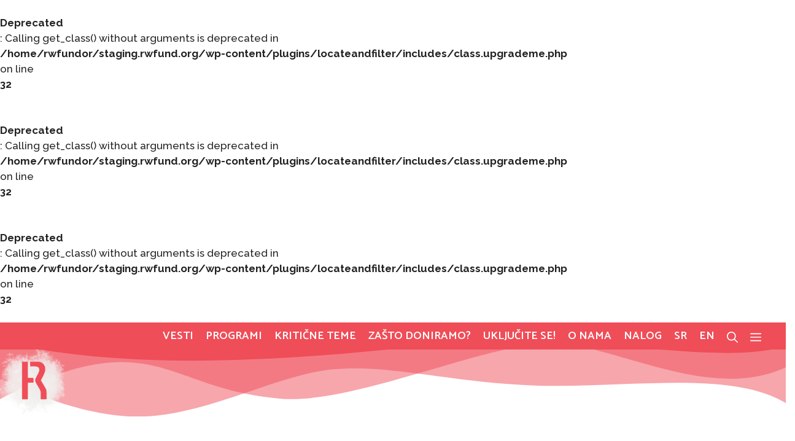

--- FILE ---
content_type: text/html; charset=UTF-8
request_url: https://staging.rwfund.org/category/uncategorized/
body_size: 29309
content:
<br />
<b>Deprecated</b>:  Calling get_class() without arguments is deprecated in <b>/home/rwfundor/staging.rwfund.org/wp-content/plugins/locateandfilter/includes/class.upgrademe.php</b> on line <b>32</b><br />
<br />
<b>Deprecated</b>:  Calling get_class() without arguments is deprecated in <b>/home/rwfundor/staging.rwfund.org/wp-content/plugins/locateandfilter/includes/class.upgrademe.php</b> on line <b>32</b><br />
<br />
<b>Deprecated</b>:  Calling get_class() without arguments is deprecated in <b>/home/rwfundor/staging.rwfund.org/wp-content/plugins/locateandfilter/includes/class.upgrademe.php</b> on line <b>32</b><br />
<!DOCTYPE html><html lang="sr-SR"><head><meta charset="UTF-8"><meta name='robots' content='noindex, nofollow' /><meta name="viewport" content="width=device-width, initial-scale=1"><link media="all" href="https://staging.rwfund.org/wp-content/cache/autoptimize/1/css/autoptimize_1b471a7073a96e5367d01e73d43d9fed.css" rel="stylesheet"><title>Uncategorized Archives - RWfund Staging</title><meta property="og:locale" content="en_US" /><meta property="og:type" content="article" /><meta property="og:title" content="Uncategorized Archives - RWfund Staging" /><meta property="og:url" content="https://staging.rwfund.org/category/uncategorized/" /><meta property="og:site_name" content="RWfund Staging" /><meta name="twitter:card" content="summary_large_image" /><meta name="twitter:site" content="@rwfund" /> <script type="application/ld+json" class="yoast-schema-graph">{"@context":"https://schema.org","@graph":[{"@type":"CollectionPage","@id":"https://staging.rwfund.org/category/uncategorized/","url":"https://staging.rwfund.org/category/uncategorized/","name":"Uncategorized Archives - RWfund Staging","isPartOf":{"@id":"https://staging.rwfund.org/#website"},"breadcrumb":{"@id":"https://staging.rwfund.org/category/uncategorized/#breadcrumb"},"inLanguage":"sr-SR"},{"@type":"BreadcrumbList","@id":"https://staging.rwfund.org/category/uncategorized/#breadcrumb","itemListElement":[{"@type":"ListItem","position":1,"name":"Home","item":"https://staging.rwfund.org/"},{"@type":"ListItem","position":2,"name":"Uncategorized"}]},{"@type":"WebSite","@id":"https://staging.rwfund.org/#website","url":"https://staging.rwfund.org/","name":"RWfund Staging","description":"RWf test site","publisher":{"@id":"https://staging.rwfund.org/#organization"},"potentialAction":[{"@type":"SearchAction","target":{"@type":"EntryPoint","urlTemplate":"https://staging.rwfund.org/?s={search_term_string}"},"query-input":{"@type":"PropertyValueSpecification","valueRequired":true,"valueName":"search_term_string"}}],"inLanguage":"sr-SR"},{"@type":"Organization","@id":"https://staging.rwfund.org/#organization","name":"Reconstuction Women's Fund","url":"https://staging.rwfund.org/","logo":{"@type":"ImageObject","inLanguage":"sr-SR","@id":"https://staging.rwfund.org/#/schema/logo/image/","url":"https://staging.rwfund.org/wp-content/uploads/2021/01/RZF-logo-R-1.svg","contentUrl":"https://staging.rwfund.org/wp-content/uploads/2021/01/RZF-logo-R-1.svg","width":"1024","height":"1024","caption":"Reconstuction Women's Fund"},"image":{"@id":"https://staging.rwfund.org/#/schema/logo/image/"},"sameAs":["https://www.facebook.com/rwfund","https://x.com/rwfund","https://instagram.com/rekonstrukcijazenskifond","https://www.youtube.com/user/rwfund"]}]}</script> <link rel='dns-prefetch' href='//cdn.datatables.net' /><link href='https://fonts.gstatic.com' crossorigin rel='preconnect' /><link href='https://fonts.googleapis.com' crossorigin rel='preconnect' /><link rel="alternate" type="application/rss+xml" title="RWfund Staging &raquo; Feed" href="https://staging.rwfund.org/feed/" /><link rel="alternate" type="application/rss+xml" title="RWfund Staging &raquo; Comments Feed" href="https://staging.rwfund.org/comments/feed/" /><link rel="alternate" type="application/rss+xml" title="RWfund Staging &raquo; Uncategorized Category Feed" href="https://staging.rwfund.org/category/uncategorized/feed/" /><link rel='stylesheet' id='generate-fonts-css' href='//fonts.googleapis.com/css?family=Raleway:100,100italic,200,200italic,300,300italic,regular,italic,500,500italic,600,600italic,700,700italic,800,800italic,900,900italic|Roboto+Slab:100,300,regular,700|Catamaran:100,200,300,regular,500,600,700,800,900' media='all' /><link rel='stylesheet' id='generateblocks-google-fonts-css' href='https://fonts.googleapis.com/css?family=Raleway:100,100italic,200,200italic,300,300italic,regular,italic,500,500italic,600,600italic,700,700italic,800,800italic,900,900italic&#038;display=swap' media='all' /><link rel='stylesheet' id='datatables-css-css' href='https://cdn.datatables.net/1.10.21/css/jquery.dataTables.min.css?ver=6.9' media='all' /><link rel='stylesheet' id='generatepress-dynamic-css' href='https://staging.rwfund.org/wp-content/uploads/generatepress/style.min.css?ver=1764778103' media='all' /><style id='generateblocks-inline-css'>.gb-container.gb-tabs__item:not(.gb-tabs__item-open){display:none;}.gb-container-3c432180{border:0px solid;background-color:#ffffff;}.gb-container-3c432180 > .gb-inside-container{padding:20px 0;max-width:600px;margin-left:auto;margin-right:auto;}.gb-grid-wrapper > .gb-grid-column-3c432180 > .gb-container{display:flex;flex-direction:column;height:100%;}.gb-container-0c96acc9 > .gb-inside-container{padding-top:0px;padding-right:5px;padding-bottom:0px;max-width:1280px;margin-left:auto;margin-right:auto;}.gb-grid-wrapper > .gb-grid-column-0c96acc9 > .gb-container{display:flex;flex-direction:column;height:100%;}.gb-container-df2edd62{border:0px solid;background-color:#ffffff;max-width:600px;margin-left:auto;margin-right:auto;}.gb-container-df2edd62 > .gb-inside-container{padding:10px 0 20px;max-width:600px;margin-left:auto;margin-right:auto;}.gb-grid-wrapper > .gb-grid-column-df2edd62 > .gb-container{display:flex;flex-direction:column;height:100%;}.gb-container-f86c3284 > .gb-inside-container{padding:10px 5px;max-width:1280px;margin-left:auto;margin-right:auto;}.gb-grid-wrapper > .gb-grid-column-f86c3284 > .gb-container{display:flex;flex-direction:column;height:100%;}.gb-container-f86c3284{position:relative;}.gb-container-242e08a2{border:0px solid;background-color:#ffffff;}.gb-container-242e08a2 > .gb-inside-container{padding:20px 0;max-width:550px;margin-left:auto;margin-right:auto;}.gb-grid-wrapper > .gb-grid-column-242e08a2 > .gb-container{display:flex;flex-direction:column;height:100%;}.gb-container-bfc54dd7 > .gb-inside-container{padding:0 5px 10px;max-width:1280px;margin-left:auto;margin-right:auto;}.gb-grid-wrapper > .gb-grid-column-bfc54dd7 > .gb-container{display:flex;flex-direction:column;height:100%;}.gb-container-e30a4569 > .gb-inside-container{padding:0;}.gb-grid-wrapper > .gb-grid-column-e30a4569{width:20%;}.gb-grid-wrapper > .gb-grid-column-e30a4569 > .gb-container{display:flex;flex-direction:column;height:100%;}.gb-container-52f41e22 > .gb-inside-container{padding:0;}.gb-grid-wrapper > .gb-grid-column-52f41e22{width:20%;}.gb-grid-wrapper > .gb-grid-column-52f41e22 > .gb-container{display:flex;flex-direction:column;height:100%;}.gb-container-3a304fec > .gb-inside-container{padding:0;}.gb-grid-wrapper > .gb-grid-column-3a304fec{width:20%;}.gb-grid-wrapper > .gb-grid-column-3a304fec > .gb-container{display:flex;flex-direction:column;height:100%;}.gb-container-a87c5863 > .gb-inside-container{padding:0;}.gb-grid-wrapper > .gb-grid-column-a87c5863{width:20%;}.gb-grid-wrapper > .gb-grid-column-a87c5863 > .gb-container{display:flex;flex-direction:column;height:100%;}.gb-container-5c017178 > .gb-inside-container{padding:0;}.gb-grid-wrapper > .gb-grid-column-5c017178{width:20%;}.gb-grid-wrapper > .gb-grid-column-5c017178 > .gb-container{display:flex;flex-direction:column;height:100%;}.gb-container-f2499e6d{background-color:#ef4d58;position:relative;}.gb-container-f2499e6d > .gb-inside-container{padding:340px 20px 60px;max-width:1280px;margin-left:auto;margin-right:auto;}.gb-grid-wrapper > .gb-grid-column-f2499e6d > .gb-container{display:flex;flex-direction:column;height:100%;}.gb-container-f2499e6d > .gb-shapes .gb-shape-1{color:#ffffff;z-index:2;position:absolute;overflow:hidden;pointer-events:none;line-height:0;left:0;right:0;top:-1px;transform:scaleY(-1) scaleX(-1);}.gb-container-f2499e6d > .gb-shapes .gb-shape-1 svg{height:140px;width:calc(100% + 1.3px);fill:currentColor;position:relative;left:50%;transform:translateX(-50%);min-width:100%;}.gb-container-f2499e6d > .gb-shapes .gb-shape-2{color:rgba(255, 255, 255, 0.43);z-index:1;position:absolute;overflow:hidden;pointer-events:none;line-height:0;left:0;right:0;top:-1px;transform:scaleY(-1);}.gb-container-f2499e6d > .gb-shapes .gb-shape-2 svg{height:180px;width:130%;fill:currentColor;position:relative;left:50%;transform:translateX(-50%);min-width:100%;}.gb-container-f2499e6d > .gb-shapes .gb-shape-3{color:rgba(239, 77, 88, 0.75);position:absolute;overflow:hidden;pointer-events:none;line-height:0;left:0;right:0;top:-1px;transform:scaleY(-1) scaleX(-1);}.gb-container-f2499e6d > .gb-shapes .gb-shape-3 svg{height:220px;width:calc(100% + 1.3px);fill:currentColor;position:relative;left:50%;transform:translateX(-50%);min-width:100%;}.gb-container-ff94693a{min-height:150px;text-align:left;background-image:url(https://staging.rwfund.org/wp-content/uploads/2021/01/RZF-logo-R-crop-WHITE.svg);background-repeat:no-repeat;background-position:center center;background-size:fit;display:block;}.gb-container-ff94693a > .gb-inside-container{padding:0;}.gb-grid-wrapper > .gb-grid-column-ff94693a{width:25%;}.gb-grid-wrapper > .gb-grid-column-ff94693a > .gb-container{justify-content:flex-start;display:flex;flex-direction:column;height:100%;}.gb-container-ff94693a.gb-has-dynamic-bg{background-image:var(--background-url);}.gb-container-ff94693a.gb-no-dynamic-bg{background-image:none;}.gb-container-a64a256e{border-left:2px solid #ffffff;}.gb-container-a64a256e > .gb-inside-container{padding:0 0 0 30px;}.gb-grid-wrapper > .gb-grid-column-a64a256e{width:25%;}.gb-grid-wrapper > .gb-grid-column-a64a256e > .gb-container{display:flex;flex-direction:column;height:100%;}.gb-container-edde43ed{border-left:2px solid #ffffff;}.gb-container-edde43ed > .gb-inside-container{padding:0 0 0 30px;}.gb-grid-wrapper > .gb-grid-column-edde43ed{width:25%;}.gb-grid-wrapper > .gb-grid-column-edde43ed > .gb-container{display:flex;flex-direction:column;height:100%;}.gb-container-b705706e{border-left:2px solid #ffffff;}.gb-container-b705706e > .gb-inside-container{padding:0 0 0 26px;}.gb-grid-wrapper > .gb-grid-column-b705706e{width:25%;}.gb-grid-wrapper > .gb-grid-column-b705706e > .gb-container{display:flex;flex-direction:column;height:100%;}.gb-container-dbbd073e{max-width:400px;margin-left:auto;margin-right:auto;}.gb-container-dbbd073e > .gb-inside-container{padding-right:0;padding-left:0;max-width:400px;margin-left:auto;margin-right:auto;}.gb-grid-wrapper > .gb-grid-column-dbbd073e > .gb-container{display:flex;flex-direction:column;height:100%;}.gb-container-e712976c{min-height:40px;margin-top:-40px;position:relative;}.gb-container-e712976c > .gb-inside-container{max-width:1280px;margin-left:auto;margin-right:auto;}.gb-grid-wrapper > .gb-grid-column-e712976c > .gb-container{display:flex;flex-direction:column;height:100%;}.gb-container-e712976c > .gb-shapes .gb-shape-1{color:#ef4d58;position:absolute;overflow:hidden;pointer-events:none;line-height:0;left:0;right:0;top:-1px;transform:scaleY(-1);}.gb-container-e712976c > .gb-shapes .gb-shape-1 svg{height:150px;width:calc(100% + 1.3px);fill:currentColor;position:relative;left:50%;transform:translateX(-50%);min-width:100%;}.gb-container-ceb8cfb6 > .gb-inside-container{padding-top:40px;padding-right:40px;}.gb-grid-wrapper > .gb-grid-column-ceb8cfb6{width:16%;}.gb-grid-wrapper > .gb-grid-column-ceb8cfb6 > .gb-container{display:flex;flex-direction:column;height:100%;}.gb-container-a00e00ca{position:relative;z-index:1;}.gb-container-a00e00ca > .gb-inside-container{padding-top:0px;padding-right:60px;max-width:1280px;margin-left:auto;margin-right:auto;}.gb-grid-wrapper > .gb-grid-column-a00e00ca > .gb-container{display:flex;flex-direction:column;height:100%;}.gb-grid-wrapper > .gb-grid-column-5fa516bc{width:16%;}.gb-grid-wrapper > .gb-grid-column-5fa516bc > .gb-container{display:flex;flex-direction:column;height:100%;}.gb-grid-wrapper > .gb-grid-column-d05ac2d0{width:16%;}.gb-grid-wrapper > .gb-grid-column-d05ac2d0 > .gb-container{display:flex;flex-direction:column;height:100%;}.gb-grid-wrapper > .gb-grid-column-1a97c0cc{width:16%;}.gb-grid-wrapper > .gb-grid-column-1a97c0cc > .gb-container{display:flex;flex-direction:column;height:100%;}.gb-grid-wrapper > .gb-grid-column-f88603ad{width:16%;}.gb-grid-wrapper > .gb-grid-column-f88603ad > .gb-container{display:flex;flex-direction:column;height:100%;}.gb-grid-wrapper > .gb-grid-column-ced61dae{width:16%;}.gb-grid-wrapper > .gb-grid-column-ced61dae > .gb-container{display:flex;flex-direction:column;height:100%;}.gb-container-619bb8dc > .gb-inside-container{padding:20px 40px;max-width:800px;margin-left:auto;margin-right:auto;z-index:1;position:relative;}.gb-grid-wrapper > .gb-grid-column-619bb8dc > .gb-container{display:flex;flex-direction:column;height:100%;}.gb-container-c35bd2db > .gb-inside-container{padding:0;z-index:100;position:relative;}.gb-grid-wrapper > .gb-grid-column-c35bd2db{width:20%;}.gb-grid-wrapper > .gb-grid-column-c35bd2db > .gb-container{display:flex;flex-direction:column;height:100%;}.gb-container-0b03e6d1 > .gb-inside-container{padding:0;z-index:100;position:relative;}.gb-grid-wrapper > .gb-grid-column-0b03e6d1{width:20%;}.gb-grid-wrapper > .gb-grid-column-0b03e6d1 > .gb-container{display:flex;flex-direction:column;height:100%;}.gb-container-4afd7679 > .gb-inside-container{padding:0;z-index:100;position:relative;}.gb-grid-wrapper > .gb-grid-column-4afd7679{width:20%;}.gb-grid-wrapper > .gb-grid-column-4afd7679 > .gb-container{display:flex;flex-direction:column;height:100%;}.gb-container-b17d9c83 > .gb-inside-container{padding:0;z-index:100;position:relative;}.gb-grid-wrapper > .gb-grid-column-b17d9c83{width:20%;}.gb-grid-wrapper > .gb-grid-column-b17d9c83 > .gb-container{display:flex;flex-direction:column;height:100%;}.gb-container-2dca5bc2 > .gb-inside-container{padding:0;z-index:100;position:relative;}.gb-grid-wrapper > .gb-grid-column-2dca5bc2{width:20%;}.gb-grid-wrapper > .gb-grid-column-2dca5bc2 > .gb-container{display:flex;flex-direction:column;height:100%;}.gb-container-66e36970{max-width:250px;margin-left:auto;margin-right:auto;}.gb-container-66e36970 > .gb-inside-container{max-width:250px;margin-left:auto;margin-right:auto;}.gb-grid-wrapper > .gb-grid-column-66e36970 > .gb-container{display:flex;flex-direction:column;height:100%;}h4.gb-headline-7864c5a3{font-family:Raleway, sans-serif;font-size:20px;font-weight:regular;text-align:left;padding:10px 5px;color:#3a3a3a;}h6.gb-headline-427456c7{display:flex;align-items:center;padding-top:5px;padding-bottom:5px;padding-left:20px;margin-right:20px;margin-bottom:5px;margin-left:0px;border-radius:20px;color:var(--base-3);background-color:#ef4d58;}h6.gb-headline-427456c7 a{color:var(--base-3);}h6.gb-headline-427456c7 a:hover{color:#ffffff;}h6.gb-headline-427456c7 .gb-icon{line-height:0;color:var(--base-3);padding-right:0.5em;}h6.gb-headline-427456c7 .gb-icon svg{width:1em;height:1em;fill:currentColor;}h6.gb-headline-427456c7 .gb-highlight{color:var(--base-3);}h6.gb-headline-9fad946b{display:flex;align-items:center;padding-top:5px;padding-bottom:5px;padding-left:20px;margin-right:20px;margin-bottom:5px;margin-left:0px;border-radius:20px;color:var(--base-3);background-color:#ef4d58;}h6.gb-headline-9fad946b a{color:var(--base-3);}h6.gb-headline-9fad946b a:hover{color:#ffffff;}h6.gb-headline-9fad946b .gb-icon{line-height:0;color:var(--base-3);padding-right:0.5em;}h6.gb-headline-9fad946b .gb-icon svg{width:1em;height:1em;fill:currentColor;}h6.gb-headline-9fad946b .gb-highlight{color:var(--base-3);}h6.gb-headline-d679b517{display:flex;align-items:center;padding-top:5px;padding-bottom:5px;padding-left:20px;margin-right:20px;margin-bottom:5px;margin-left:0px;border-radius:20px;color:var(--base-3);background-color:#ef4d58;}h6.gb-headline-d679b517 a{color:var(--base-3);}h6.gb-headline-d679b517 a:hover{color:#ffffff;}h6.gb-headline-d679b517 .gb-icon{line-height:0;color:var(--base-3);padding-right:0.5em;}h6.gb-headline-d679b517 .gb-icon svg{width:1em;height:1em;fill:currentColor;}h6.gb-headline-d679b517 .gb-highlight{color:var(--base-3);}h6.gb-headline-1ebff8fe{display:flex;align-items:center;padding-top:5px;padding-bottom:5px;padding-left:20px;margin-right:20px;margin-bottom:5px;margin-left:0px;border-radius:20px;color:var(--base-3);background-color:#ef4d58;}h6.gb-headline-1ebff8fe a{color:var(--base-3);}h6.gb-headline-1ebff8fe a:hover{color:#ffffff;}h6.gb-headline-1ebff8fe .gb-icon{line-height:0;color:var(--base-3);padding-right:0.5em;}h6.gb-headline-1ebff8fe .gb-icon svg{width:1em;height:1em;fill:currentColor;}h6.gb-headline-1ebff8fe .gb-highlight{color:var(--base-3);}h6.gb-headline-e7daca6b{display:flex;align-items:center;padding-top:5px;padding-bottom:5px;padding-left:20px;margin-right:20px;margin-bottom:5px;margin-left:0px;border-radius:20px;color:var(--base-3);background-color:#ef4d58;}h6.gb-headline-e7daca6b a{color:var(--base-3);}h6.gb-headline-e7daca6b a:hover{color:#ffffff;}h6.gb-headline-e7daca6b .gb-icon{line-height:0;color:var(--base-3);padding-right:0.5em;}h6.gb-headline-e7daca6b .gb-icon svg{width:1em;height:1em;fill:currentColor;}h6.gb-headline-e7daca6b .gb-highlight{color:var(--base-3);}h4.gb-headline-a35dc7b4{font-family:Raleway, sans-serif;font-size:20px;font-weight:regular;text-align:left;padding:10px 5px;border-top:1px solid #ef4d58;color:#3a3a3a;}p.gb-headline-009e5ec2{font-family:Raleway, sans-serif;font-size:20px;font-weight:regular;text-align:center;padding:10px 5px;margin-bottom:0.5em;border-top-width:1px;border-top-style:solid;color:#ef4d58;}h4.gb-headline-31cd6338{font-family:Raleway, sans-serif;font-size:20px;font-weight:regular;text-align:center;padding:10px 5px;border-bottom-width:1px;border-bottom-style:solid;color:#ef4d58;}p.gb-headline-93678243{display:inline-block;font-family:Raleway, sans-serif;font-size:16px;line-height:1.7em;margin-bottom:0px;color:#ffffff;}p.gb-headline-1a1db3e1{font-size:14px;text-align:center;margin-top:100px;color:#ffffff;}p.gb-headline-1a1db3e1 a{color:#ffffff;}.gb-grid-wrapper-d462c47f{display:flex;flex-wrap:wrap;justify-content:center;margin-left:-30px;}.gb-grid-wrapper-d462c47f > .gb-grid-column{box-sizing:border-box;padding-left:30px;}.gb-grid-wrapper-ac8133d8{display:flex;flex-wrap:wrap;align-items:flex-start;margin-left:-120px;}.gb-grid-wrapper-ac8133d8 > .gb-grid-column{box-sizing:border-box;padding-left:120px;}.gb-grid-wrapper-68b3523c{display:flex;flex-wrap:wrap;}.gb-grid-wrapper-68b3523c > .gb-grid-column{box-sizing:border-box;}.gb-grid-wrapper-32fb588e{display:flex;flex-wrap:wrap;margin-left:-60px;}.gb-grid-wrapper-32fb588e > .gb-grid-column{box-sizing:border-box;padding-left:60px;}.gb-button-wrapper{display:flex;flex-wrap:wrap;align-items:flex-start;justify-content:flex-start;clear:both;}.gb-button-wrapper-381668c8{justify-content:center;}.gb-button-wrapper-db680982{justify-content:center;}.gb-button-wrapper-a50ef4cd{justify-content:center;}.gb-button-wrapper-c8d102ca{justify-content:center;}.gb-button-wrapper-33ccc55c{justify-content:center;}.gb-button-wrapper-3f2fc021{margin-bottom:1em;}.gb-button-wrapper-4a612887{margin-top:30px;margin-bottom:0px;margin-left:10px;}.gb-button-wrapper-0abe73a4{justify-content:center;}.gb-button-wrapper-afd55525{justify-content:center;}.gb-button-wrapper-a74701da{justify-content:center;}.gb-button-wrapper-93c242be{justify-content:center;}.gb-button-wrapper-a0224782{justify-content:center;}.gb-accordion__item:not(.gb-accordion__item-open) > .gb-button .gb-accordion__icon-open{display:none;}.gb-accordion__item.gb-accordion__item-open > .gb-button .gb-accordion__icon{display:none;}.gb-button-wrapper a.gb-button-1c6266c8{display:inline-flex;align-items:center;justify-content:center;letter-spacing:0.02em;font-weight:bold;text-transform:uppercase;text-align:center;padding:7px 11px;border-radius:4px;background-color:#ef4d58;color:#ffffff;text-decoration:none;}.gb-button-wrapper a.gb-button-1c6266c8:hover, .gb-button-wrapper a.gb-button-1c6266c8:active, .gb-button-wrapper a.gb-button-1c6266c8:focus{background-color:#ffffff;color:#ef4d58;}.gb-button-wrapper a.gb-button-1c6266c8 .gb-icon{line-height:0;}.gb-button-wrapper a.gb-button-1c6266c8 .gb-icon svg{width:2em;height:2em;fill:currentColor;}.gb-button-wrapper a.gb-button-7be6d03c{display:inline-flex;align-items:center;justify-content:center;letter-spacing:0.02em;font-weight:bold;text-transform:uppercase;text-align:center;padding:7px 11px;border-radius:4px;background-color:#ef4d58;color:#ffffff;text-decoration:none;}.gb-button-wrapper a.gb-button-7be6d03c:hover, .gb-button-wrapper a.gb-button-7be6d03c:active, .gb-button-wrapper a.gb-button-7be6d03c:focus{background-color:#ffffff;color:#ef4d58;}.gb-button-wrapper a.gb-button-7be6d03c .gb-icon{line-height:0;}.gb-button-wrapper a.gb-button-7be6d03c .gb-icon svg{width:2em;height:2em;fill:currentColor;}.gb-button-wrapper a.gb-button-9e9a905d{display:inline-flex;align-items:center;justify-content:center;letter-spacing:0.02em;font-weight:bold;text-transform:uppercase;text-align:center;padding:7px 11px;border-radius:4px;background-color:#ef4d58;color:#ffffff;text-decoration:none;}.gb-button-wrapper a.gb-button-9e9a905d:hover, .gb-button-wrapper a.gb-button-9e9a905d:active, .gb-button-wrapper a.gb-button-9e9a905d:focus{background-color:#ffffff;color:#ef4d58;}.gb-button-wrapper a.gb-button-9e9a905d .gb-icon{line-height:0;}.gb-button-wrapper a.gb-button-9e9a905d .gb-icon svg{width:2em;height:2em;fill:currentColor;}.gb-button-wrapper a.gb-button-a3582511{display:inline-flex;align-items:center;justify-content:center;letter-spacing:0.02em;font-weight:bold;text-transform:uppercase;text-align:center;padding:7px 11px;border-radius:4px;background-color:#ef4d58;color:#ffffff;text-decoration:none;}.gb-button-wrapper a.gb-button-a3582511:hover, .gb-button-wrapper a.gb-button-a3582511:active, .gb-button-wrapper a.gb-button-a3582511:focus{background-color:#ffffff;color:#ef4d58;}.gb-button-wrapper a.gb-button-a3582511 .gb-icon{line-height:0;}.gb-button-wrapper a.gb-button-a3582511 .gb-icon svg{width:2em;height:2em;fill:currentColor;}.gb-button-wrapper a.gb-button-a618581d{display:inline-flex;align-items:center;justify-content:center;letter-spacing:0.02em;font-weight:bold;text-transform:uppercase;text-align:center;padding:7px 11px;border-radius:4px;background-color:#ef4d58;color:#ffffff;text-decoration:none;}.gb-button-wrapper a.gb-button-a618581d:hover, .gb-button-wrapper a.gb-button-a618581d:active, .gb-button-wrapper a.gb-button-a618581d:focus{background-color:#ffffff;color:#ef4d58;}.gb-button-wrapper a.gb-button-a618581d .gb-icon{line-height:0;}.gb-button-wrapper a.gb-button-a618581d .gb-icon svg{width:2em;height:2em;fill:currentColor;}.gb-button-wrapper a.gb-button-5b5b03e7{display:inline-flex;align-items:center;justify-content:center;font-family:Raleway, sans-serif;font-size:16px;text-align:center;padding-right:10px;color:#ffffff;text-decoration:none;}.gb-button-wrapper a.gb-button-5b5b03e7:hover, .gb-button-wrapper a.gb-button-5b5b03e7:active, .gb-button-wrapper a.gb-button-5b5b03e7:focus{background-color:#ffffff;color:#ef4d58;}.gb-button-wrapper a.gb-button-5b5b03e7 .gb-icon{line-height:0;padding-right:0.8em;padding-left:0.5em;}.gb-button-wrapper a.gb-button-5b5b03e7 .gb-icon svg{width:1em;height:1em;fill:currentColor;}.gb-button-wrapper a.gb-button-08e342b2{display:inline-flex;align-items:center;justify-content:center;font-family:Raleway, sans-serif;font-size:16px;text-align:center;padding-right:10px;color:#ffffff;text-decoration:none;}.gb-button-wrapper a.gb-button-08e342b2:hover, .gb-button-wrapper a.gb-button-08e342b2:active, .gb-button-wrapper a.gb-button-08e342b2:focus{background-color:#ffffff;color:#ef4d58;}.gb-button-wrapper a.gb-button-08e342b2 .gb-icon{line-height:0;padding-right:0.8em;padding-left:0.5em;}.gb-button-wrapper a.gb-button-08e342b2 .gb-icon svg{width:1em;height:1em;fill:currentColor;}.gb-button-wrapper a.gb-button-a973ba39{display:inline-flex;align-items:center;justify-content:center;text-align:center;padding:1px;margin-right:15px;border-radius:50px;color:#ffffff;text-decoration:none;}.gb-button-wrapper a.gb-button-a973ba39:hover, .gb-button-wrapper a.gb-button-a973ba39:active, .gb-button-wrapper a.gb-button-a973ba39:focus{background-color:#ffffff;color:#ef4d58;}.gb-button-wrapper a.gb-button-a973ba39 .gb-icon{line-height:0;}.gb-button-wrapper a.gb-button-a973ba39 .gb-icon svg{width:1.7em;height:1.7em;fill:currentColor;}.gb-button-wrapper a.gb-button-32ac9a54{display:inline-flex;align-items:center;justify-content:center;text-align:center;padding-top:1px;margin-right:15px;border-radius:50px;color:#ffffff;text-decoration:none;}.gb-button-wrapper a.gb-button-32ac9a54:hover, .gb-button-wrapper a.gb-button-32ac9a54:active, .gb-button-wrapper a.gb-button-32ac9a54:focus{background-color:#ffffff;color:#ef4d58;}.gb-button-wrapper a.gb-button-32ac9a54 .gb-icon{line-height:0;}.gb-button-wrapper a.gb-button-32ac9a54 .gb-icon svg{width:1.7em;height:1.7em;fill:currentColor;}.gb-button-wrapper a.gb-button-a6d0f6f6{display:inline-flex;align-items:center;justify-content:center;text-align:center;padding-top:1px;margin-right:15px;border-radius:50px;color:#ffffff;text-decoration:none;}.gb-button-wrapper a.gb-button-a6d0f6f6:hover, .gb-button-wrapper a.gb-button-a6d0f6f6:active, .gb-button-wrapper a.gb-button-a6d0f6f6:focus{background-color:#ffffff;color:#ef4d58;}.gb-button-wrapper a.gb-button-a6d0f6f6 .gb-icon{line-height:0;}.gb-button-wrapper a.gb-button-a6d0f6f6 .gb-icon svg{width:1.7em;height:1.7em;fill:currentColor;}.gb-button-wrapper a.gb-button-2c2677bf{display:inline-flex;align-items:center;justify-content:center;text-align:center;padding-top:1px;margin-right:15px;border-radius:50px;color:#ffffff;text-decoration:none;}.gb-button-wrapper a.gb-button-2c2677bf:hover, .gb-button-wrapper a.gb-button-2c2677bf:active, .gb-button-wrapper a.gb-button-2c2677bf:focus{background-color:#ffffff;color:#ef4d58;}.gb-button-wrapper a.gb-button-2c2677bf .gb-icon{line-height:0;}.gb-button-wrapper a.gb-button-2c2677bf .gb-icon svg{width:1.7em;height:1.7em;fill:currentColor;}.gb-button-wrapper a.gb-button-54c55557{display:inline-flex;align-items:center;justify-content:center;column-gap:0.5em;text-align:center;padding-top:1px;margin-right:15px;border-radius:50px;color:#ffffff;text-decoration:none;}.gb-button-wrapper a.gb-button-54c55557:hover, .gb-button-wrapper a.gb-button-54c55557:active, .gb-button-wrapper a.gb-button-54c55557:focus{background-color:#ffffff;color:#ef4d58;}.gb-button-wrapper a.gb-button-54c55557 .gb-icon{line-height:0;}.gb-button-wrapper a.gb-button-54c55557 .gb-icon svg{width:1.7em;height:1.7em;fill:currentColor;}.gb-button-wrapper a.gb-button-6413e551{display:inline-flex;align-items:center;justify-content:center;font-family:Raleway, sans-serif;font-size:16px;text-align:left;padding-right:5px;padding-left:5px;color:#ffffff;text-decoration:none;}.gb-button-wrapper a.gb-button-6413e551:hover, .gb-button-wrapper a.gb-button-6413e551:active, .gb-button-wrapper a.gb-button-6413e551:focus{background-color:#ffffff;color:#ef4d58;}.gb-button-wrapper a.gb-button-372e843b{display:inline-flex;align-items:center;justify-content:center;font-family:Raleway, sans-serif;font-size:16px;text-align:left;padding-right:5px;padding-left:5px;color:#ffffff;text-decoration:none;}.gb-button-wrapper a.gb-button-372e843b:hover, .gb-button-wrapper a.gb-button-372e843b:active, .gb-button-wrapper a.gb-button-372e843b:focus{background-color:#ffffff;color:#ef4d58;}.gb-button-wrapper a.gb-button-0e894eee{display:inline-flex;align-items:center;justify-content:center;font-family:Raleway, sans-serif;font-size:16px;text-align:left;padding-right:5px;padding-left:5px;color:#ffffff;text-decoration:none;}.gb-button-wrapper a.gb-button-0e894eee:hover, .gb-button-wrapper a.gb-button-0e894eee:active, .gb-button-wrapper a.gb-button-0e894eee:focus{background-color:#ffffff;color:#ef4d58;}.gb-button-wrapper a.gb-button-c7dba0cd{display:inline-flex;align-items:center;justify-content:center;font-family:Raleway, sans-serif;font-size:16px;text-align:left;padding-right:5px;padding-left:5px;color:#ffffff;text-decoration:none;}.gb-button-wrapper a.gb-button-c7dba0cd:hover, .gb-button-wrapper a.gb-button-c7dba0cd:active, .gb-button-wrapper a.gb-button-c7dba0cd:focus{background-color:#ffffff;color:#ef4d58;}.gb-button-wrapper a.gb-button-55568398{display:inline-flex;align-items:center;justify-content:center;font-family:Raleway, sans-serif;font-size:16px;text-align:left;padding-right:5px;padding-left:5px;color:#ffffff;text-decoration:none;}.gb-button-wrapper a.gb-button-55568398:hover, .gb-button-wrapper a.gb-button-55568398:active, .gb-button-wrapper a.gb-button-55568398:focus{background-color:#ffffff;color:#ef4d58;}.gb-button-wrapper a.gb-button-4de699d3{display:inline-flex;align-items:center;justify-content:center;font-family:Raleway, sans-serif;font-size:16px;text-align:left;padding-right:5px;padding-left:5px;color:#ffffff;text-decoration:none;}.gb-button-wrapper a.gb-button-4de699d3:hover, .gb-button-wrapper a.gb-button-4de699d3:active, .gb-button-wrapper a.gb-button-4de699d3:focus{background-color:#ffffff;color:#ef4d58;}.gb-button-wrapper a.gb-button-65abfd20{display:inline-flex;align-items:center;justify-content:center;column-gap:0.5em;letter-spacing:0.02em;font-weight:bold;text-transform:uppercase;text-align:center;padding:15px;border-radius:50%;background-color:#ef4d58;color:#ffffff;text-decoration:none;}.gb-button-wrapper a.gb-button-65abfd20:hover, .gb-button-wrapper a.gb-button-65abfd20:active, .gb-button-wrapper a.gb-button-65abfd20:focus{background-color:#ffffff;color:#ef4d58;}.gb-button-wrapper a.gb-button-65abfd20 .gb-icon{line-height:0;}.gb-button-wrapper a.gb-button-65abfd20 .gb-icon svg{width:2.7em;height:2.7em;fill:currentColor;}.gb-button-wrapper a.gb-button-17ca52b2{display:inline-flex;align-items:center;justify-content:center;column-gap:0.5em;letter-spacing:0.02em;font-weight:bold;text-transform:uppercase;text-align:center;padding:15px;border-radius:50%;background-color:#ef4d58;color:#ffffff;text-decoration:none;}.gb-button-wrapper a.gb-button-17ca52b2:hover, .gb-button-wrapper a.gb-button-17ca52b2:active, .gb-button-wrapper a.gb-button-17ca52b2:focus{background-color:#ffffff;color:#ef4d58;}.gb-button-wrapper a.gb-button-17ca52b2 .gb-icon{line-height:0;}.gb-button-wrapper a.gb-button-17ca52b2 .gb-icon svg{width:2.7em;height:2.7em;fill:currentColor;}.gb-button-wrapper a.gb-button-4c8142a7{display:inline-flex;align-items:center;justify-content:center;column-gap:0.5em;letter-spacing:0.02em;font-weight:bold;text-transform:uppercase;text-align:center;padding:15px;border-radius:50%;background-color:#ef4d58;color:#ffffff;text-decoration:none;}.gb-button-wrapper a.gb-button-4c8142a7:hover, .gb-button-wrapper a.gb-button-4c8142a7:active, .gb-button-wrapper a.gb-button-4c8142a7:focus{background-color:#ffffff;color:#ef4d58;}.gb-button-wrapper a.gb-button-4c8142a7 .gb-icon{line-height:0;}.gb-button-wrapper a.gb-button-4c8142a7 .gb-icon svg{width:2.7em;height:2.7em;fill:currentColor;}.gb-button-wrapper a.gb-button-47ea70a4{display:inline-flex;align-items:center;justify-content:center;column-gap:0.5em;letter-spacing:0.02em;font-weight:bold;text-transform:uppercase;text-align:center;padding:15px;border-radius:50%;background-color:#ef4d58;color:#ffffff;text-decoration:none;}.gb-button-wrapper a.gb-button-47ea70a4:hover, .gb-button-wrapper a.gb-button-47ea70a4:active, .gb-button-wrapper a.gb-button-47ea70a4:focus{background-color:#ffffff;color:#ef4d58;}.gb-button-wrapper a.gb-button-47ea70a4 .gb-icon{line-height:0;}.gb-button-wrapper a.gb-button-47ea70a4 .gb-icon svg{width:2.7em;height:2.7em;fill:currentColor;}.gb-button-wrapper a.gb-button-6980094a{display:inline-flex;align-items:center;justify-content:center;letter-spacing:0.02em;font-weight:bold;text-transform:uppercase;text-align:center;padding:15px;border-radius:50%;background-color:#ef4d58;color:#ffffff;text-decoration:none;}.gb-button-wrapper a.gb-button-6980094a:hover, .gb-button-wrapper a.gb-button-6980094a:active, .gb-button-wrapper a.gb-button-6980094a:focus{background-color:#ffffff;color:#ef4d58;}.gb-button-wrapper a.gb-button-6980094a .gb-icon{line-height:0;}.gb-button-wrapper a.gb-button-6980094a .gb-icon svg{width:2.7em;height:2.7em;fill:currentColor;}@media (min-width: 1025px) {.gb-container-66e36970{display:none !important;}.gb-button-wrapper-3f2fc021{flex-direction:column;}.gb-button-wrapper-77b2952e{flex-direction:column;}}@media (max-width: 1024px) {.gb-container-3c432180 > .gb-inside-container{padding-top:60px;padding-bottom:60px;padding-left:10px;}.gb-container-df2edd62 > .gb-inside-container{padding-top:60px;padding-bottom:60px;}.gb-container-242e08a2 > .gb-inside-container{padding-top:60px;padding-bottom:60px;}.gb-grid-wrapper > .gb-grid-column-e30a4569{width:25%;}.gb-grid-wrapper > .gb-grid-column-52f41e22{width:25%;}.gb-grid-wrapper > .gb-grid-column-3a304fec{width:25%;}.gb-grid-wrapper > .gb-grid-column-a87c5863{width:25%;}.gb-grid-wrapper > .gb-grid-column-5c017178{width:25%;}.gb-container-f2499e6d > .gb-inside-container{padding-bottom:20px;}.gb-grid-wrapper > .gb-grid-column-ff94693a{width:50%;}.gb-grid-wrapper > .gb-grid-column-a64a256e{width:50%;}.gb-grid-wrapper > .gb-grid-column-edde43ed{width:50%;}.gb-grid-wrapper > .gb-grid-column-b705706e{width:50%;}.gb-grid-wrapper-ac8133d8 > .gb-grid-column{padding-bottom:60px;}}@media (max-width: 1024px) and (min-width: 768px) {.gb-grid-wrapper > div.gb-grid-column-b705706e{padding-bottom:0;}.gb-container-e712976c{display:none !important;}.gb-container-66e36970{display:none !important;}.gb-button-wrapper-3f2fc021{flex-direction:column;}.gb-button-wrapper-77b2952e{flex-direction:column;}}@media (max-width: 767px) {.gb-container-3c432180{margin-top:-3em;}.gb-container-3c432180 > .gb-inside-container{padding-top:0px;padding-bottom:30px;padding-left:20px;}.gb-container-0c96acc9 > .gb-inside-container{padding-top:0px;padding-bottom:0px;}.gb-container-df2edd62 > .gb-inside-container{padding-top:30px;padding-bottom:30px;}.gb-container-f86c3284 > .gb-inside-container{padding-top:0px;padding-bottom:0px;}.gb-container-242e08a2 > .gb-inside-container{padding-top:30px;padding-bottom:30px;}.gb-container-bfc54dd7 > .gb-inside-container{padding-top:0px;padding-bottom:0px;}.gb-grid-wrapper > .gb-grid-column-e30a4569{width:25%;}.gb-grid-wrapper > .gb-grid-column-52f41e22{width:25%;}.gb-grid-wrapper > .gb-grid-column-3a304fec{width:25%;}.gb-grid-wrapper > .gb-grid-column-a87c5863{width:25%;}.gb-grid-wrapper > .gb-grid-column-5c017178{width:25%;}.gb-container-f2499e6d > .gb-inside-container{padding-top:150px;padding-bottom:20px;}.gb-container-f2499e6d > .gb-shapes .gb-shape-1 svg{height:100px;width:150%;}.gb-container-f2499e6d > .gb-shapes .gb-shape-2 svg{height:150px;width:150%;}.gb-container-f2499e6d > .gb-shapes .gb-shape-3 svg{height:150px;width:150%;}.gb-grid-wrapper > .gb-grid-column-ff94693a{width:100%;}.gb-container-a64a256e{text-align:left;border-left:0px solid #ffffff;}.gb-container-a64a256e > .gb-inside-container{padding-left:0px;}.gb-grid-wrapper > .gb-grid-column-a64a256e{width:100%;}.gb-container-edde43ed{text-align:left;border-left:0px solid #ffffff;}.gb-container-edde43ed > .gb-inside-container{padding-left:0px;}.gb-grid-wrapper > .gb-grid-column-edde43ed{width:100%;}.gb-container-b705706e{text-align:left;border-left:0px solid #ffffff;}.gb-container-b705706e > .gb-inside-container{padding-left:0px;}.gb-grid-wrapper > .gb-grid-column-b705706e{width:100%;}.gb-grid-wrapper > div.gb-grid-column-b705706e{padding-bottom:0;}.gb-container-dbbd073e{margin-right:20px;display:none !important;}.gb-container-e712976c{display:none !important;}.gb-grid-wrapper > .gb-grid-column-ceb8cfb6{width:100%;}.gb-grid-wrapper > .gb-grid-column-5fa516bc{width:100%;}.gb-grid-wrapper > .gb-grid-column-d05ac2d0{width:100%;}.gb-grid-wrapper > .gb-grid-column-1a97c0cc{width:100%;}.gb-grid-wrapper > .gb-grid-column-f88603ad{width:100%;}.gb-grid-wrapper > .gb-grid-column-ced61dae{width:100%;}.gb-container-619bb8dc > .gb-inside-container{padding-top:0px;padding-bottom:0px;}.gb-grid-wrapper > .gb-grid-column-c35bd2db{width:25%;}.gb-grid-wrapper > .gb-grid-column-0b03e6d1{width:25%;}.gb-grid-wrapper > .gb-grid-column-4afd7679{width:25%;}.gb-grid-wrapper > .gb-grid-column-b17d9c83{width:25%;}.gb-grid-wrapper > .gb-grid-column-2dca5bc2{width:25%;}h4.gb-headline-7864c5a3{font-size:26px;padding-top:0px;}h4.gb-headline-a35dc7b4{font-size:26px;padding-left:20px;}p.gb-headline-009e5ec2{font-size:26px;}h4.gb-headline-31cd6338{font-size:26px;}p.gb-headline-1a1db3e1{text-align:left;}.gb-grid-wrapper-32fb588e > .gb-grid-column{padding-bottom:30px;}.gb-button-wrapper-3f2fc021{flex-direction:column;}.gb-button-wrapper-77b2952e{flex-direction:column;}.gb-button-wrapper a.gb-button-1c6266c8 .gb-icon svg{width:3em;height:3em;}.gb-button-wrapper a.gb-button-7be6d03c .gb-icon svg{width:3em;height:3em;}.gb-button-wrapper a.gb-button-9e9a905d .gb-icon svg{width:3em;height:3em;}.gb-button-wrapper a.gb-button-a3582511 .gb-icon svg{width:3em;height:3em;}.gb-button-wrapper a.gb-button-a618581d .gb-icon svg{width:3em;height:3em;}.gb-button-wrapper a.gb-button-65abfd20 .gb-icon svg{width:1.8em;height:1.8em;}.gb-button-wrapper a.gb-button-17ca52b2 .gb-icon svg{width:1.8em;height:1.8em;}.gb-button-wrapper a.gb-button-4c8142a7 .gb-icon svg{width:1.8em;height:1.8em;}.gb-button-wrapper a.gb-button-47ea70a4 .gb-icon svg{width:1.8em;height:1.8em;}.gb-button-wrapper a.gb-button-6980094a .gb-icon svg{width:1.8em;height:1.8em;}}:root{--gb-container-width:1280px;}.gb-container .wp-block-image img{vertical-align:middle;}.gb-grid-wrapper .wp-block-image{margin-bottom:0;}.gb-highlight{background:none;}.gb-shape{line-height:0;}.gb-container-link{position:absolute;top:0;right:0;bottom:0;left:0;z-index:99;}
/*# sourceURL=generateblocks-inline-css */</style> <script src="https://staging.rwfund.org/wp-includes/js/jquery/jquery.min.js?ver=3.7.1" id="jquery-core-js"></script> <link rel="https://api.w.org/" href="https://staging.rwfund.org/wp-json/" /><link rel="alternate" title="JSON" type="application/json" href="https://staging.rwfund.org/wp-json/wp/v2/categories/1" /><link rel="EditURI" type="application/rsd+xml" title="RSD" href="https://staging.rwfund.org/xmlrpc.php?rsd" /><meta name="generator" content="WordPress 6.9" /><link rel="icon" href="https://staging.rwfund.org/wp-content/uploads/2021/06/cropped-android-chrome-512x512-1-2-32x32.png" sizes="32x32" /><link rel="icon" href="https://staging.rwfund.org/wp-content/uploads/2021/06/cropped-android-chrome-512x512-1-2-192x192.png" sizes="192x192" /><link rel="apple-touch-icon" href="https://staging.rwfund.org/wp-content/uploads/2021/06/cropped-android-chrome-512x512-1-2-180x180.png" /><meta name="msapplication-TileImage" content="https://staging.rwfund.org/wp-content/uploads/2021/06/cropped-android-chrome-512x512-1-2-270x270.png" /><style id="wp-custom-css">/*
* Customizer CSS by Network Failure / Vlidi
* Vendor prefix YES
* Browsers: last 4 version
*/



.switcherItem {
	  font-size: 20px !important;
}

.switcherItemActive {
		  font-size: 20px !important;
}




/* SIDEBAR PROGRAMS LIST DEKSTOP */

/*
@media (min-width: 1025px) {
.gb-container .programs-sidebar .gb-headline  {
		  color: #ef4d58 !important;
		  background-color: #ffffff;
	    border: 1px solid #ef4d58;	
  }
.gb-container .programs-sidebar .gb-headline a  {
		  color: #ef4d58 !important;
	    font-weight: 600;
  }
.gb-container .programs-sidebar	.gb-icon  {
		  color: #ef4d58 !important;	
  }	
.gb-container .programs-sidebar .gb-headline:hover  {
		  color: #ffffff !important;
		  background-color: #ef4d58;
	    border: 1px solid #ef4d58;	
  }	
.gb-container .programs-sidebar .gb-headline a:hover  {
		  color: #ffffff !important;
	    font-weight: 600;
  }
.gb-container .programs-sidebar	.gb-icon:hover  {
		  color: #ffffff !important;	
  }	
}
*/

/* FIX FOR SLIDEOUT MENU DESKTOP 

.offside--left.is-open:not(.slideout-transition), .offside-js--is-left .offside-sliding-element {
	transform: translateX(400px);
	
	/*
    transform: translate3d(var(--gp-slideout-width),0,0);*//*
}
*/

@media (max-width: 768px) {
    /* CSS in here for mobile only */
}
@media (min-width: 769px) and (max-width: 1024px) {
    /* CSS in here for tablet only */
}
@media (min-width: 1025px) {
    /* CSS in here for desktop only */
}


/* TIMELIINE TEST */

/* TIMELINE GENERAL */

.gb-block-image img {
	  border-radius: 10px;
}

p a {
    color: #3a3a3a;
    transition: 275ms ease; 
    text-decoration: underline;
   /* text-decoration-style: wavy;*/   
    text-decoration-color: #ef4d58;
	  text-decoration-thickness: 1px; 
}
p a:hover {
	   color: #ef4d58;
     transition: 475ms ease;
	   text-decoration-style: solid;
     text-decoration-color: #3a3a3a;
		 text-decoration-thickness: 2px;
}  

/* TIMELINE TEST 4 MOBILE */

@media (max-width: 768px) {
.reverse-icon.gb-headline .gb-icon{
    order: -1;
    margin-right: 10px;
	  margin-left:-0.4em;
    }	
	
.nf-headline-reverse {
  justify-content: flex-start !important;		
	}
	
.nf-even-container.nf-even-container {
		border-left: 2px solid #ef4d58;
	}
}

/* FIX FOR LN ICON SIDEBAR */

.gb-button-wrapper a.gb-button-a618581d {
    display: inline-flex;
    align-items: center;
    justify-content: center;
    column-gap: 0.5em;
    letter-spacing: 0.02em;
    font-weight: bold;
    text-transform: uppercase;
    text-align: center;
    padding: 7px 11px;
    border-radius: 4px;
    background-color: #ef4d58;
    color: #ffffff;
    letter-spacing: 0.02em;
    padding: 22px 22px;
    border-radius: 60px;
}
/* FIX FOR WOO ICON */

.gb-button-wrapper a.gb-button-620b84d6 {
    display: inline-flex;
    align-items: center;
    justify-content: center;
    column-gap: 0.5em;
    letter-spacing: 0.02em;
    font-weight: bold;
    text-transform: uppercase;
    text-align: center;
    padding: 7px 11px;
    border-radius: 4px;
    background-color: #ef4d58;
    color: #ffffff;
    letter-spacing: 0.02em;
    padding: 22px 22px;
    border-radius: 60px;
}

/* HOME PAGE CIRCULAR EXCERPTS */

.nf-border-white img {
	  border: 3px solid #ffffff;
}

.nf-border-white img:hover {
   -webkit-filter: grayscale(1);
   filter: grayscale(1);
}

/* FIX TOP ABOVE-TITLE PADDING ALL PAGES */

.separate-containers .inside-article {
	  padding-top: 0.5em;
	  padding-bottom: 1em;
}

/* MOBILE */

@media (max-width: 768px) {
.separate-containers .inside-article {
	  padding-top: 0em;
	  padding-bottom: 0em;
	}
}


/* FIX DATE SINGLE */

.single .entry-meta {
    margin-bottom: 30px;
    margin-top: 20px !important;
}

.single .entry-meta {
	font-size: 20px;
		font-family: "Raleway", sans-serif ;
    font-weight: 500;
	  margin-bottom: 10px;
		color: #ef4d58; 
}

/* CATEGORY BUTTONS FIX SINGLE POST */

.cat-links:before, .cat-links a {
	  display: inline-block !important;
    margin-bottom: 0.4em !important;
}

.entry-content:not(:first-child), .entry-summary:not(:first-child), .page-content:not(:first-child) {
    margin-top: 2em;
    margin-bottom: 3em;
}

/* SOCIAL SIDEBAR FIX */

@media (max-width: 767px){
p.gb-headline-009e5ec2 {
    font-size: 26px;
    margin-bottom: 0.5em;
    padding-bottom: 0;
	}
}

/* SOCIAL HOME FIX */

.gb-button-wrapper a.gb-button-17918c38 {
	  background-color: #ffffff !important;
	  color: #ef4d58; 
}

.gb-button-wrapper a.gb-button-38be6a94 {
	  background-color: #ffffff !important;
	  color: #ef4d58; 
}

.gb-button-wrapper a.gb-button-17918c38:hover {
	  background-color: #ef4d58 !important;
	  color: #ffffff !important; 
}

.gb-button-wrapper a.gb-button-38be6a94:hover {
	  background-color: #ef4d58 !important;
	  color: #ffffff !important; 
}

/* BLOCKQUOTE STYLE */

/*

.blockquote {
    background: #0000;
    font-style: normal;
    border-left: 8px solid #ef4d58 !important;
    margin: 1.5em 5px;
    padding: 1em 20px;
    quotes: none;
} */

.wp-block-quote  {
    font-size: 24px; 
    background: #ffffff; 
    border-left: 10px solid #ef4d58; 
    margin: .5em 10px; 
    padding: 20px; 
    line-height: 1.4;
    font-style: normal;

}



blockquote  {
    font-size: 24px; 
    background: #ffffff; 
    border-left: 10px solid #ef4d58; 
    margin: .5em 10px; 
    padding: 20px; 
    line-height: 1.4;
    font-style: normal;
}

/* MOBILE */

@media (max-width: 768px) {
	.wp-block-quote  {
    font-size: 20px !important; 
    background: #ffffff; 
    border-left: 10px solid #ef4d58; 
    margin: .5em 10px; 
    padding: 20px; 
    line-height: 1.4;
    font-style: normal;

}

blockquote  {
    font-size: 20px !important; 
    background: #ffffff; 
    border-left: 10px solid #ef4d58; 
    margin: .5em 10px; 
    padding: 20px; 
    line-height: 1.4;
    font-style: normal;
	}
}
	

/* POSTNAW NEW V1 STYLE */
/*
.space-between .gb-container > .gb-inside-container {
    display: flex;
    flex-direction: column;
    height: 100%;
    justify-content: space-between;
}*/

/* !!!!!! h1 STROKE STUFF */
h1 {
  color: #ef4d58;
	/*
  -webkit-text-fill-color: white; 
  -webkit-text-stroke-width: 1px;
  -webkit-text-stroke-color: #ef4d58;*/
}

/* HOME MEDIA & TEXT SECTION */
.home-round2 img {
	  border-radius: 50%;
	  padding-bottom: 1.5em;
}


/* SUB SUP LINE HEIGHT */
sup, sub {
font-size: 0.7em; /* overwriting smaller(.833333em) */
line-height: 1;
}

/* FIGCAPTION FIX (TEMP) */

.archive figcaption {
    display: none;
}


/* FOOTNOTES STYLE */

.footnote-sup {
	color: #ffffff;
	background: #ef4d58;
	border-radius: 100%;
	/*
	padding-left: 7px;
	padding-right: 7px;
	padding-bottom: 2px;
	*/
	font-size: 18px;
}

.footnote-sup:hover {
	color: #ef4d58;
	background: #ffffff;
	border-radius: 100%;
	padding-left: 7px;
	padding-right: 7px;
	padding-bottom: 2px;
	font-size: 18px;
}

/* !!! CHECK DIS ! */

.footnote-sup a:visited {
	  color: blue;
}

.footnote-sup a:focus {
	  color: blue;
}

.footnote-sup a:after {
	  color: blue;
}


/* ALIGN CAPTIONS LEFT */

.wp-block-image figcaption {
	  text-align: left;
    padding-left: 20px;
}


/* CHILD PAGES SHORTCODE STYLE */

.child-1 {
	font-size: 22px;
		font-family: "Raleway", sans-serif ;
    font-weight: 500;
	  margin-bottom: 40px;
}

.child-1 a {
	font-size: 28px;
}

.child-1 a:hover {
    text-decoration: underline;
     -webkit-text-decoration-style: wavy;
    text-decoration-style: wavy;   
     -webkit-text-decoration-color: #ef4d58;   
    text-decoration-color: #ef4d58;
     -webkit-transition: 475ms ease;
    -o-transition: 475ms ease;
    transition: 475ms ease;
    color: #3a3a3a;
}

/* HOME V2 */

@media (max-width: 768px) {
.gb-button-wrapper-deb8221f {
    margin-top: 0px;
	  margin-bottom: 60px;
	
	}
}

/* FOR MONOCHROME GOOGLE MAPS */

.responsive-map {
    -webkit-filter: grayscale(100%);
    -moz-filter: grayscale(100%);
    -ms-filter: grayscale(100%);
     -o-filter: grayscale(100%);
     filter: grayscale(100%);
}




/* OFF CANVAS SLIDEOUT STUFF */

.gb-container-f8ea9045 > .gb-inside-container {
    padding-left: 70px;
    max-width: 800px;
    margin-left: 40px;
    margin-right: auto;
	  margin-top: 0px;
		padding-top: 0px;
}

@media (max-width: 768px) {
	.slideout-navigation
.lsi-social-icons li a {
    padding: 5px;
    width: 1.2em;
    line-height: 1.2em;
    text-align: center;
    display: inline-block;
	  padding-left: 10px;
	}		
}

/* AND DESKTOP */

@media (min-width: 768px) {
	.slideout-navigation
.lsi-social-icons li a {
    padding: 5px;
    width: 1.2em;
    line-height: 1.2em;
    text-align: center;
    display: inline-block;
	  padding-left: 10px;
	}		
}


@media (max-width: 768px){
#generate-slideout-menu {
    -webkit-transition: .5s ease all;
    -o-transition: .5s ease all;
    transition: .5s ease all;
    height: 100%;
	  /*width: 65%;*/
    padding: 0;
    padding-top: 0%;
    top: 8%;
    bottom: 0%;
    margin-top: -15%;
	}
}

@media (max-width: 768px){
.slideout-overlay button.slideout-exit {
    font-size: 35px;
    padding: 10px;
	  padding-top: 0px;
	  padding-bottom: 0px;
	  background-color: #ef4d58;
	  color: #ffffff;
	}
}

@media (min-width: 768px){
.slideout-overlay button.slideout-exit {
    font-size: 35px;
	  padding-top: 0px;
	  padding-bottom: 0px;
	  padding-right:5px;
	  background-color: #ef4d58;
	  color: #ffffff;
	}
}



/* SIDEBAR STUFF */

.sidebar-social {
    border-radius: 60px;
}

/* SIDEBAR SOCIAL DOESN'T FIRE FROM CHILD */

.gb-button-wrapper a.gb-button-1c6266c8, .gb-button-wrapper a.gb-button-1c6266c8:visited {
    letter-spacing: 0.02em;
    padding: 22px 22px;
    border-radius: 60px;
}   
.gb-button-wrapper a.gb-button-9e9a905d, .gb-button-wrapper a.gb-button-9e9a905d:visited {
    letter-spacing: 0.02em;
    padding: 22px 22px;
    border-radius: 60px;
}

.gb-button-wrapper a.gb-button-7be6d03c, .gb-button-wrapper a.gb-button-7be6d03c:visited {
    letter-spacing: 0.02em;
    padding: 22px 22px;
    border-radius: 60px;
}

.gb-button-wrapper a.gb-button-a3582511, .gb-button-wrapper a.gb-button-a3582511:visited {
    letter-spacing: 0.02em;
    padding: 22px 22px;
    border-radius: 60px;
}

/* PROHTAMS LIST IN SIDEBAR HOVER */
.headline-background a:hover {
	background-color: #ef4d58;
	padding-left: 5px;
	padding-right: 5px;
	padding-top: 3px;
	padding-bottom: 3px;
	border-radius: 5px;
}

/* FOOTER LOGO */

@media (min-width: 1025px) {
.wp-image-13345 {
    width: 100%;
	}
}

@media (min-width: 768px) {
.wp-image-13345 {
    width: 75%;
	}
}

@media (max-width: 768px) {
.wp-image-13345 {
    width: 50%;
	}
}



/* ======= CONTACT FORM STYLE */

/* REMOVE BLUE FOCUS BORDER */

#vscf .form-group input[type="text"], #vscf .form-group input[type="email"]:focus {
    outline:none;
}

/* CONTACT FORM STYLE MOBILE */

@media (max-width: 768px) {
#vscf {
	  font-family: "Raleway", sans-serif !important;
    font-weight: 400 !important;
	  color: #ffffff;
	  background-color: #ef4d58;
	  padding-top: 3%;
	  padding-bottom: 3%;
	  padding-left: 8%;
    margin-left: -13% !important;
    margin-right: -13% !important;
	  margin-top: -20px;
}

#vscf .form-group button {
color: #E0604F;
	  background-color: #ffffff;
	  border-bottom: 5px solid transparent;
}

#vscf .form-group button:hover {
color: #ffffff;
	  background-color: #ef4d58;
	  border-bottom: 5px solid #ffffff;
}

/* EQUAL WIDTH FIELDS */
	
#vscf .form-group input[type="text"], #vscf .form-group input[type="email"] {
	  width:90%;
}
	
#vscf .form-group textarea {
		width: 90%;
}	

.vscf-info {
    font-style: normal;
    font-size: 1.20em;
    font-family: "Catamaran", sans-serif !important;
    font-weight: 500 !important;
    color: #ffffff;
    background-color: #ef4d58;
    border: 1px solid #ef4d58;
    padding: 10px;
    padding-left: 20px;
	}
}


/* CONTACT FORM STYLE DESKTOP */

@media (min-width: 768px) {
#vscf {
	font-family: "Raleway", sans-serif !important;
    font-weight: 400 !important;
	  color: #3a3a3a;
	  background-color: #ffffff;
	  padding-top: 3%;
	  padding-bottom: 3%;
	  padding-left: 8%;
	  border: 1px solid #ef4d58;
}

#vscf .form-group button {	
	  color: #ffffff;
	  background-color: #ef4d58;
	  border-bottom: 5px solid #ffffff;
}

#vscf .form-group button:hover {
    color: #E0604F;
	background-color: #ffffff;
    border-bottom: 5px solid transparent;
}

/* EQUAL WIDTH FIELDS */
#vscf .form-group input[type="text"], #vscf .form-group input[type="email"], #vscf .form-group textarea {
	  width: 90%;
	  border: 1px solid #ef4d58;
	/*background-color: #ef4d58;
	color: #ffffff;*/
}

.vscf-info {
    font-style: normal;
    font-size: 1.20em;
	  font-family: "Roboto Mono", sans-serif !important;
    font-weight: 500 !important;
	  color: #ffffff;
    background-color: #ef4d58;
	  border: 1px solid #ef4d58;
	  padding: 10px;
	  padding-left: 20px;
	}
}

/* Woocommerce and Donations */

.woocommerce .woocommerce-checkout .col2-set {
	  margin-bottom: 40px;
}

.woocommerce .woocommerce-checkout .col2-set .col-1, .woocommerce .woocommerce-checkout .col2-set .col-2, .woocommerce-account .col2-set .col-1, .woocommerce-account .col2-set .col-2 {
	  width: 100%;
	  float: none;
}

.woocommerce #respond input#submit, .woocommerce a.button, .woocommerce button.button, .woocommerce input.button,
.woocommerce #respond input#submit.alt, .woocommerce a.button.alt, .woocommerce button.button.alt, .woocommerce input.button.alt,
.woocommerce #respond input#submit.alt:disabled, .woocommerce a.button.alt:disabled, .woocommerce button.button.alt:disabled, .woocommerce input.button.alt:disabled,
.woocommerce #respond input#submit.alt:disabled[disabled], .woocommerce a.button.alt:disabled[disabled], .woocommerce button.button.alt:disabled[disabled], .woocommerce input.button.alt:disabled[disabled] {
	  background-color: #ef4d58;
	  color: #ffffff;
	  font-weight: bold;
	  padding: 5px;
	  border-width: 0 0 4px;
	  border-style: solid;
	  border-radius: 0;
	  line-height: inherit;
	  -webkit-transition: all .2s ease-in-out;
	  -o-transition: all .2s ease-in-out;
	  transition: all .2s ease-in-out;
}

.woocommerce #respond input#submit:hover, .woocommerce a.button:hover, .woocommerce button.button:hover, .woocommerce input.button:hover,
.woocommerce #respond input#submit.alt:hover, .woocommerce a.button.alt:hover, .woocommerce button.button.alt:hover, .woocommerce input.button.alt:hover,
.woocommerce #respond input#submit.alt:disabled:hover, .woocommerce a.button.alt:disabled:hover, .woocommerce button.button.alt:disabled:hover, .woocommerce input.button.alt:disabled:hover,
.woocommerce #respond input#submit.alt:disabled[disabled]:hover, .woocommerce a.button.alt:disabled[disabled]:hover, .woocommerce button.button.alt:disabled[disabled]:hover, .woocommerce input.button.alt:disabled[disabled]:hover {
	  background-color: #ffffff;
	  color: #ef4d58;
	  border-bottom: 4px solid #ef4d58;
}

.bank-logo {
		background-color: #ffffff;
		padding: 5px;
		font-size: 0;
}

.amex-card {
		background-color: #ffffff;
		border-radius: 3px;
}

.payment_method_allsecure_exchange_creditcard label > img {
		display: none;
}

/* END Woocommerce and Donations */

/* DROP CAP STYLE */

.has-drop-cap:not(:focus):first-letter {
	  color: #ef4d58;
}

/* FIX WOO SIDEBAR */

.wdgk_donation_content {
    display: -webkit-box;
    display: -ms-flexbox;
    display: flex;
}
.sidebar-woo-title {
	  margin-bottom: 5px;
}

/* !!! SIDEBAR ORDER - FIX !!! */

.inside-right-sidebar {
    display: -webkit-box;
    display: -ms-flexbox;
    display: flex;
    -webkit-box-orient: vertical;
    -webkit-box-direction: normal;
        -ms-flex-direction: column;
            flex-direction: column;
}
.wooc-addon {
    -webkit-box-ordinal-group: -1;
        -ms-flex-order: -2;
            order: -2;
}
.inside-right-sidebar #side-low {
    -webkit-box-ordinal-group: 3;
        -ms-flex-order: 2;
            order: 2;
}

/* WPSP IMAGES POSTS HOME */
.wp-show-posts-image.wpsp-image-left {
	  background-color: #ef4d58;	
	  border-radius: 50%;
}

.wp-show-posts-image.wpsp-image-left img:hover {
    opacity: 0.5;
	  background-color: #ef4d58;
}

/* XXXXX */
/* ARCHIVES READ MORE BUTTONS */

@media (min-width: 768px) {
.content-read-more {
    color: #ffffff;
    background-color: #ef4d58;
    padding-top: 25px;
    padding-bottom: 25px;
    border-radius: 50%;
    font-size: 15px;
    font-weight: 500;
    padding-right: 10px;
    padding-left: 10px;
    line-height: 1.2;
    border: 0px solid transparent;
    }
    
.content-read-more:hover {
	  font-weight: 600;
    font-size: 120%;
    padding-top: 30px;
    padding-bottom: 30px;
    text-decoration: none;
    color: #ffffff;
  }

}

@media (max-width: 768px) {
.content-read-more {
    color: #ffffff;
    background-color: #ef4d58;
    padding-top: 20px;
    padding-bottom: 20px;
    border-radius: 50%;

    font-size: 15px;
    font-weight: 500;
    padding-right: 8px;
    padding-left:  8px;
    line-height: 1.2;
    border: 2px solid transparent;
    }
}

/* INDENT PARAGRAPH */

.indent-p {
	  padding-left: 40px;
}

/*WP SHOW POSTS STYLE [ROUND IMAGES] */

.wp-show-posts-image.wpsp-image-left img {
    border-radius: 50%;

}


.wp-show-posts-image.wpsp-image-left {
	  background-color: #ef4d58;	
	  border-radius: 100%;
	  margin-left: 50px;
}

.wp-show-posts-image.wpsp-image-left img:hover {
    opacity: 0.3;
	  background-color: #ef4d58;
}

/* YT PLAY BUTTON */

.lazy-load-div:before {
    color: #ef4d58;
	  font-size: 9rem;
}


/* !!!* LATEST STUFF FROM HERE !!! */

/* LOGO SITE HEADER 

.header-1 img {
	margin-left: -20px;
	border: 1px solid red;
	border-radius: 100px !important;
	padding: 1%;
  background: #ffffff;
	
}
.header-2 { 
}

*/

/* LOGO SIZE DESKTOP STICKY NOW */

@media (min-width: 768px){
.navigation-branding img {
	  height: 80px !important;
	  padding: 0px !important;
	  margin-top: 10px;
}

.sticky-enabled .main-navigation.is_stuck {
    height: 40px;
}

.main-navigation.navigation-stick.has-sticky-branding .inside-navigation.grid-container {
    margin-top: -20px !important;
}

.main-navigation.sticky-navigation-transition .main-nav > ul > li > a {
	margin-top: -10px !important
}

.main-navigation.sticky-navigation-transition .menu-bar-item > a {
	margin-top: -10px !important	
	}
}

@media (min-width: 769px) and (max-width: 1024px) {
	.main-navigation.navigation-stick.has-sticky-branding {
		display: none;
	}
}

/*
.site-logo {
	  border: 3px solid #fff;
	  border-radius: 50px !important;
	  padding-left: 30%;
	  padding-right: 25%;
}
*/

/* XXXXX */

.wp-image-14875 {
}
/*
.wp-image-14875  {  
    padding: 10px;
    position: relative;
    background: transparent;
}
*/


/*
.header-2 {
  padding: 5%;
}
*/
/*
.lele-1 {
 width: 100%;
 background-image: url(https://staging.rwfund.org/wp-content/uploads/2021/06/favicon.svg);
 background-size: contain;
 background-repeat: no-repeat;
background-position: center center;
 height: 0;
 padding: 0px; /* reset */
/*
 padding-bottom: calc(100% * 3 / 4);
*/
/*
}
*/


/* REMOVE ALL MOBILE NAV */

@media (max-width: 768px){
.nav-below-header .main-navigation .inside-navigation.grid-container, .nav-above-header .main-navigation .inside-navigation.grid-container {
    padding: 0 0px 0 0px;
    /* display: none; */
    height: 0px !important;
	}
}

/*
@media (max-width: 768px){
#mobile-header .menu-toggle {
	display: none !important;
	}
}

@media (max-width: 768px){
.nav-above-header .main-navigation .inside-navigation.grid-container {
	display: none !important;
	}
}
*/

/* REMOVE THE SQUARE */

@media (max-width: 1024px){
.slideout-toggle:not(.has-svg-icon) a:before {
    display: none;
	}
}

/* HAMBURGER TOP PADDING */

.wp-image-15316 {
	padding-top: 5px;
}

/* THE STICKY THING */

.sticky-class {
	  position: sticky;
    position: -moz-sticky;
    position: -ms-sticky;
    position: -o-sticky;
    top: 0;
	  z-index: 10000;
}


/* THE SEARCH BAR THING */

/*
.main-navigation .navigation-search {
    top: 100%;

}

.main-navigation .navigation-search {
    width: 50%;
}
.navigation-search.nav-search-active {
    left: auto;
	background-color: #ffffff !important;
	border: 3px solid #ef4d58;
	border-radius: 5px;
	z-index: 11000 !important;
	color: blue !important;
}
*/


.navigation-search.nav-search-active {
    top: 40px;
    width: 50%;
    left: auto;
    background: #ef4d58;
    padding: 8px;
	  padding-bottom: 8px;
    -webkit-box-shadow: 0 0 5px 5px rgba(0,0,0,0.05);
            box-shadow: 0 0 5px 5px rgba(0,0,0,0.05);
	    border-radius: 40px;
}

.navigation-search input[type="search"], 
.navigation-search input[type="search"]:active, 
.navigation-search input[type="search"]:focus {
    background: #efefef;
    height: auto;
    border-radius: 40px;
	  font-weight: 600;
    border: 1px solid #fff;
    color: #ef4d58;
}
/*
.navigation-search.nav-search-active:after {
    content: "Istražite Rekonstrukciju!";
    margin-top: 10px;
    display: block;
    font-size: 15px;
	  font-weight: 600;
    text-align: center;
	  color: #ffffff;
}

.search-item.active:after {
    content: "";
    position: absolute;
    bottom: 0;
    left: calc(50% - 7px);
    width: 0; 
    height: 0; 
    border-left: 7px solid transparent;
    border-right: 7px solid transparent;
    border-bottom: 7px solid #fff;
    z-index: 100;
}
*/

/* CANVAS SEARCH */

.search-canvas {
	padding-bottom: 10px;
  padding-top: 10px;
	padding-left: 0px;
	padding-right: 0px;
}

.wp-block-search .wp-block-search__button {
	  font-weight: 600;
    background: #ef4d58;
    border: 1px solid #ffffff;
    padding: 1em 0.465em;
    color: #ffffff;
    margin-left: 0.225em;
    word-break: normal;
	/*
	  border-radius: 30px;*/
}

	
.wp-block-search .wp-block-search__button svg {
    min-width: 1.5em;
    min-height: 1.5em;
    fill: #ffffff;
}

.search-container {
	  padding: 0px;
	  margin-left: -10px;
	  width: 120%;
}

.wp-block-search.wp-block-search__button-inside .wp-block-search__inside-wrapper {
    padding: 0px;
    border: none;;
}	
	
/* STICKY MENU HIGHLIGHT / HOVER DESKTOP */

.main-navigation.sticky-navigation-transition .main-nav > ul > li > a {
	line-height: 40px;
}

/* REMOVE IMAGES FROM SEARCH RESULTS */

.search .post-image {
display: none;
}

/*.search .entry-summary */

/* REMOVE ARROWS FROM DROPDOWN DESKTOP */

@media (min-width: 769px) {
.sf-menu .menu-item-has-children .dropdown-menu-toggle {
        display: none;
    }

.main-navigation .main-nav ul li.menu-item-has-children>a {
        padding-right: 10px;
    }
}

/* ZINDEX FIX ?*/
.main-navigation .main-nav li:hover .sub-menu {
    z-index: 100000;
}


/* FIGCAPTION FIX (TEMP) */

.archive figcaption {
    display: none;
}


/* FOOTNOTES STYLE */

.footnote-sup {
	color: #ffffff;
	background: #ef4d58;
	border-radius: 100%;
	padding-left: 7px;
	padding-right: 7px;
	padding-bottom: 2px;
	font-size: 18px;
}

.footnote-sup:hover {
	color: #ef4d58;
	background: #ffffff;
	border-radius: 100%;
	padding-left: 7px;
	padding-right: 7px;
	padding-bottom: 2px;
	font-size: 18px;
}

/* !!! CHECK DIS ! */

.footnote-sup a:visited {
	color: blue;
}

.footnote-sup a:focus {
	color: blue;
}

.footnote-sup a:after {
	color: blue;

}

/* ALIGN CAPTIONS LEFT */

.wp-block-image figcaption {
	text-align: left;
	padding-left: 20px;
}


/* CHILD PAGES SHORTCODE STYLE */

.child-1 {
	font-size: 22px;
		font-family: "Raleway", sans-serif ;
    font-weight: 500;
	  margin-bottom: 40px;
}

.child-1 a {
	font-size: 28px;
}

.child-1 a:hover {
     text-decoration: underline;
     -webkit-text-decoration-style: wavy;
             text-decoration-style: wavy;   
     -webkit-text-decoration-color: #ef4d58;   
             text-decoration-color: #ef4d58;
     -webkit-transition: 475ms ease;
     -o-transition: 475ms ease;
     transition: 475ms ease;
     color: #3a3a3a;
}

/* HOME V2 */

@media (max-width: 768px) {
.gb-button-wrapper-deb8221f {
    margin-top: 0px;
	  margin-bottom: 60px;
	
	}
}

/* FOR MONOCHROME GOOGLE MAPS */

.responsive-map {
    -webkit-filter: grayscale(100%);
    -moz-filter: grayscale(100%);
    -ms-filter: grayscale(100%);
     -o-filter: grayscale(100%);
     filter: grayscale(100%);
}




/* OFF CANVAS SLIDEOUT STUFF */

.gb-container-f8ea9045 > .gb-inside-container {
    padding-left: 70px;
    max-width: 800px;
    margin-left: 40px;
    margin-right: auto;
	  margin-top: 0px;
		padding-top: 0px;
}

@media (max-width: 768px) {
	.slideout-navigation
.lsi-social-icons li a {
    padding: 5px;
    width: 1.2em;
    line-height: 1.2em;
    text-align: center;
    display: inline-block;
	  padding-left: 10px;
	}		
}


@media (max-width: 768px){
#generate-slideout-menu {
    -webkit-transition: .5s ease all;
    -o-transition: .5s ease all;
    transition: .5s ease all;
    height: 100%;
	  /*width: 65%;*/
    padding: 0;
    padding-top: 0%;
    top: 8%;
    bottom: 0%;
    margin-top: -15%;
	}
}

@media (max-width: 768px){
.slideout-overlay button.slideout-exit {
    font-size: 35px;
    padding: 10px;
	  padding-top: 0px;
	  padding-bottom: 0px;
	  background-color: #ef4d58;
	  color: #ffffff;
	}
}

@media (min-width: 768px){
.slideout-overlay button.slideout-exit {
    font-size: 35px;
	  padding-top: 0px;
	  padding-bottom: 0px;
	  padding-right:5px;
	  background-color: #ef4d58;
	  color: #ffffff;
	}
}



/* SIDEBAR STUFF */

.sidebar-social {
    border-radius: 60px;
}

/* SIDEBAR SOCIAL DOESN'T FIRE FROM CHILD */

.gb-button-wrapper a.gb-button-1c6266c8, .gb-button-wrapper a.gb-button-1c6266c8:visited {
    letter-spacing: 0.02em;
    padding: 22px 22px;
    border-radius: 60px;
}   
.gb-button-wrapper a.gb-button-9e9a905d, .gb-button-wrapper a.gb-button-9e9a905d:visited {
    letter-spacing: 0.02em;
    padding: 22px 22px;
    border-radius: 60px;
}

.gb-button-wrapper a.gb-button-7be6d03c, .gb-button-wrapper a.gb-button-7be6d03c:visited {
    letter-spacing: 0.02em;
    padding: 22px 22px;
    border-radius: 60px;
}

.gb-button-wrapper a.gb-button-a3582511, .gb-button-wrapper a.gb-button-a3582511:visited {
    letter-spacing: 0.02em;
    padding: 22px 22px;
    border-radius: 60px;
}

/* PROHTAMS LIST IN SIDEBAR HOVER */
.headline-background a:hover {
	background-color: #ef4d58;
	padding-left: 5px;
	padding-right: 5px;
	padding-top: 3px;
	padding-bottom: 3px;
	border-radius: 5px;
}

/* FOOTER LOGO */

@media (min-width: 1025px) {
.wp-image-13345 {
    width: 100%;
	}
}

@media (min-width: 768px) {
.wp-image-13345 {
    width: 75%;
	}
}

@media (max-width: 768px) {
.wp-image-13345 {
    width: 50%;
	}
}



/* ======= CONTACT FORM STYLE */

/* REMOVE BLUE FOCUS BORDER */

#vscf .form-group input[type="text"], #vscf .form-group input[type="email"]:focus {
    outline:none;
}

/* CONTACT FORM STYLE MOBILE */

@media (max-width: 768px) {
#vscf {
	  font-family: "Raleway", sans-serif !important;
    font-weight: 400 !important;
	  color: #ffffff;
	  background-color: #ef4d58;
	  padding-top: 3%;
	  padding-bottom: 3%;
	  padding-left: 8%;
	  margin-left: 0%;
		margin-right: -2.5%;
}

#vscf .form-group button {
color: #E0604F;
	  background-color: #ffffff;
	  border-bottom: 5px solid transparent;
}

#vscf .form-group button:hover {
color: #ffffff;
	  background-color: #ef4d58;
	  border-bottom: 5px solid #ffffff;
}

/* EQUAL WIDTH FIELDS */
	
#vscf .form-group input[type="text"], #vscf .form-group input[type="email"] {
	  width:90%;
}

.vscf-info {
    font-style: normal;
    font-size: 1.20em;
    font-family: "Catamaran", sans-serif !important;
    font-weight: 500 !important;
    color: #ffffff;
    background-color: #ef4d58;
    border: 1px solid #ef4d58;
    padding: 10px;
    padding-left: 20px;
	}
}


/* CONTACT FORM STYLE DESKTOP */

@media (min-width: 768px) {
#vscf {
	font-family: "Raleway", sans-serif !important;
    font-weight: 400 !important;
	  color: #3a3a3a;
	  background-color: #ffffff;
	  padding-top: 3%;
	  padding-bottom: 3%;
	  padding-left: 8%;
	  border: 1px solid #ef4d58;
}

#vscf .form-group button {	
	  color: #ffffff;
	  background-color: #ef4d58;
	  border-bottom: 5px solid #ffffff;
}

#vscf .form-group button:hover {
    color: #E0604F;
	background-color: #ffffff;
    border-bottom: 5px solid transparent;
}

/* EQUAL WIDTH FIELDS */
#vscf .form-group input[type="text"], #vscf .form-group input[type="email"], #vscf .form-group textarea {
	  width: 90%;
	  border: 1px solid #ef4d58;
	/*background-color: #ef4d58;
	color: #ffffff;*/
}

.vscf-info {
    font-style: normal;
    font-size: 1.20em;
	  font-family: "Roboto Mono", sans-serif !important;
    font-weight: 500 !important;
	  color: #ffffff;
    background-color: #ef4d58;
	  border: 1px solid #ef4d58;
	  padding: 10px;
	  padding-left: 20px;
	}
}

/* Woocommerce and Donations */

.woocommerce .woocommerce-checkout .col2-set {
	  margin-bottom: 40px;
}

.woocommerce .woocommerce-checkout .col2-set .col-1, .woocommerce .woocommerce-checkout .col2-set .col-2, .woocommerce-account .col2-set .col-1, .woocommerce-account .col2-set .col-2 {
	  width: 100%;
	  float: none;
}

.woocommerce #respond input#submit, .woocommerce a.button, .woocommerce button.button, .woocommerce input.button,
.woocommerce #respond input#submit.alt, .woocommerce a.button.alt, .woocommerce button.button.alt, .woocommerce input.button.alt,
.woocommerce #respond input#submit.alt:disabled, .woocommerce a.button.alt:disabled, .woocommerce button.button.alt:disabled, .woocommerce input.button.alt:disabled,
.woocommerce #respond input#submit.alt:disabled[disabled], .woocommerce a.button.alt:disabled[disabled], .woocommerce button.button.alt:disabled[disabled], .woocommerce input.button.alt:disabled[disabled] {
	  background-color: #ef4d58;
	  color: #ffffff;
	  font-weight: bold;
	  padding: 5px;
	  border-width: 0 0 4px;
	  border-style: solid;
	  border-radius: 0;
	  line-height: inherit;
	  -webkit-transition: all .2s ease-in-out;
	  -o-transition: all .2s ease-in-out;
	  transition: all .2s ease-in-out;
}

.woocommerce #respond input#submit:hover, .woocommerce a.button:hover, .woocommerce button.button:hover, .woocommerce input.button:hover,
.woocommerce #respond input#submit.alt:hover, .woocommerce a.button.alt:hover, .woocommerce button.button.alt:hover, .woocommerce input.button.alt:hover,
.woocommerce #respond input#submit.alt:disabled:hover, .woocommerce a.button.alt:disabled:hover, .woocommerce button.button.alt:disabled:hover, .woocommerce input.button.alt:disabled:hover,
.woocommerce #respond input#submit.alt:disabled[disabled]:hover, .woocommerce a.button.alt:disabled[disabled]:hover, .woocommerce button.button.alt:disabled[disabled]:hover, .woocommerce input.button.alt:disabled[disabled]:hover {
	  background-color: #ffffff;
	  color: #ef4d58;
	  border-bottom: 4px solid #ef4d58;
}

.bank-logo {
		background-color: #ffffff;
		padding: 5px;
		font-size: 0;
}

.amex-card {
		background-color: #ffffff;
		border-radius: 3px;
}

.payment_method_allsecure_exchange_creditcard label > img {
		display: none;
}

/* END Woocommerce and Donations */

/* DROP CAP STYLE */

.has-drop-cap:not(:focus):first-letter {
	  color: #ef4d58;
}

/* FIX WOO SIDEBAR */

.wdgk_donation_content {
    display: -webkit-box;
    display: -ms-flexbox;
    display: flex;
}
.sidebar-woo-title {
	  margin-bottom: 5px;
}

/* !!! SIDEBAR ORDER - FIX !!! */

.inside-right-sidebar {
    display: -webkit-box;
    display: -ms-flexbox;
    display: flex;
    -webkit-box-orient: vertical;
    -webkit-box-direction: normal;
        -ms-flex-direction: column;
            flex-direction: column;
}
.wooc-addon {
    -webkit-box-ordinal-group: -1;
        -ms-flex-order: -2;
            order: -2;
}
.inside-right-sidebar #side-low {
    -webkit-box-ordinal-group: 3;
        -ms-flex-order: 2;
            order: 2;
}

/* WPSP IMAGES POSTS HOME */
.wp-show-posts-image.wpsp-image-left {
	  background-color: #ef4d58;	
	  border-radius: 50%;
}

.wp-show-posts-image.wpsp-image-left img:hover {
    opacity: 0.5;
	  background-color: #ef4d58;
}

/* XXXXX */
/* ARCHIVES READ MORE BUTTONS */

@media (min-width: 768px) {
.content-read-more {
    color: #ffffff;
    background-color: #ef4d58;
    padding-top: 25px;
    padding-bottom: 25px;
    border-radius: 50%;
    font-size: 15px;
    font-weight: 500;
    padding-right: 10px;
    padding-left: 10px;
    line-height: 1.2;
    border: 0px solid transparent;
    }
    
.content-read-more:hover {
	  font-weight: 600;
    font-size: 120%;
    padding-top: 30px;
    padding-bottom: 30px;
    text-decoration: none;
    color: #ffffff;
  }

}

@media (max-width: 768px) {
.content-read-more {
    color: #ffffff;
    background-color: #ef4d58;
    padding-top: 20px;
    padding-bottom: 20px;
    border-radius: 50%;

    font-size: 15px;
    font-weight: 500;
    padding-right: 8px;
    padding-left:  8px;
    line-height: 1.2;
    border: 2px solid transparent;
    }
}

/* INDENT PARAGRAPH */

.indent-p {
	  padding-left: 40px;
}

/*WP SHOW POSTS STYLE [ROUND IMAGES] */

.wp-show-posts-image.wpsp-image-left img {
    border-radius: 50%;

}


.wp-show-posts-image.wpsp-image-left {
	  background-color: #ef4d58;	
	  border-radius: 100%;
	  margin-left: 50px;
}

.wp-show-posts-image.wpsp-image-left img:hover {
    opacity: 0.3;
	  background-color: #ef4d58;
}

/* YT PLAY BUTTON */

.lazy-load-div:before {
    color: #ef4d58;
	  font-size: 9rem;
}


/* !!!* LATEST STUFF FROM HERE !!! */

/* LOGO SITE HEADER 

.header-1 img {
	margin-left: -20px;
	border: 1px solid red;
	border-radius: 100px !important;
	padding: 1%;
  background: #ffffff;
	
}
.header-2 { 
}

*/

/* LOGO SIZE DESKTOP STICKY NOW */

@media (min-width: 768px){
.navigation-branding img {
	  height: 80px !important;
	  padding: 0px !important;
	  margin-top: 10px;
}

.sticky-enabled .main-navigation.is_stuck {
    height: 40px;
}

.main-navigation.navigation-stick.has-sticky-branding .inside-navigation.grid-container {
    margin-top: -20px !important;
}

.main-navigation.sticky-navigation-transition .main-nav > ul > li > a {
	margin-top: -10px !important
}

.main-navigation.sticky-navigation-transition .menu-bar-item > a {
	margin-top: -10px !important	
	}
}

@media (min-width: 769px) and (max-width: 1024px) {
	.main-navigation.navigation-stick.has-sticky-branding {
		display: none;
	}
}

/*
.site-logo {
	  border: 3px solid #fff;
	  border-radius: 50px !important;
	  padding-left: 30%;
	  padding-right: 25%;
}
*/

/* XXXXX */

.wp-image-14875 {
}
/*
.wp-image-14875  {  
    padding: 10px;
    position: relative;
    background: transparent;
}
*/


/*
.header-2 {
  padding: 5%;
}
*/
/*
.lele-1 {
 width: 100%;
 background-image: url(https://staging.rwfund.org/wp-content/uploads/2021/06/favicon.svg);
 background-size: contain;
 background-repeat: no-repeat;
background-position: center center;
 height: 0;
 padding: 0px; /* reset */
/*
 padding-bottom: calc(100% * 3 / 4);
*/
/*
}
*/


/* REMOVE ALL MOBILE NAV */

@media (max-width: 768px){
.nav-below-header .main-navigation .inside-navigation.grid-container, .nav-above-header .main-navigation .inside-navigation.grid-container {
    padding: 0 0px 0 0px;
    /* display: none; */
    height: 0px !important;
	}
}

/*
@media (max-width: 768px){
#mobile-header .menu-toggle {
	display: none !important;
	}
}

@media (max-width: 768px){
.nav-above-header .main-navigation .inside-navigation.grid-container {
	display: none !important;
	}
}
*/

/* REMOVE THE SQUARE */

@media (max-width: 1024px){
.slideout-toggle:not(.has-svg-icon) a:before {
    display: none;
	}
}

/* HAMBURGER TOP PADDING */

.wp-image-15316 {
	padding-top: 5px;
}

/* THE STICKY THING */

.sticky-class {
	  position: sticky;
    position: -moz-sticky;
    position: -ms-sticky;
    position: -o-sticky;
    top: 0;
	  z-index: 10000;
}


/* THE SEARCH BAR THING */

/*
.main-navigation .navigation-search {
    top: 100%;

}

.main-navigation .navigation-search {
    width: 50%;
}
.navigation-search.nav-search-active {
    left: auto;
	background-color: #ffffff !important;
	border: 3px solid #ef4d58;
	border-radius: 5px;
	z-index: 11000 !important;
	color: blue !important;
}
*/


.navigation-search.nav-search-active {
    top: 40px;
    width: 50%;
    left: auto;
    background: #ef4d58;
    padding: 8px;
	  padding-bottom: 8px;
    -webkit-box-shadow: 0 0 5px 5px rgba(0,0,0,0.05);
            box-shadow: 0 0 5px 5px rgba(0,0,0,0.05);
	    border-radius: 40px;
}

.navigation-search input[type="search"], 
.navigation-search input[type="search"]:active, 
.navigation-search input[type="search"]:focus {
    background: #efefef;
    height: auto;
    border-radius: 40px;
	  font-weight: 600;
    border: 1px solid #fff;
    color: #ef4d58;
}
/*
.navigation-search.nav-search-active:after {
    content: "Istražite Rekonstrukciju!";
    margin-top: 10px;
    display: block;
    font-size: 15px;
	  font-weight: 600;
    text-align: center;
	  color: #ffffff;
}

.search-item.active:after {
    content: "";
    position: absolute;
    bottom: 0;
    left: calc(50% - 7px);
    width: 0; 
    height: 0; 
    border-left: 7px solid transparent;
    border-right: 7px solid transparent;
    border-bottom: 7px solid #fff;
    z-index: 100;
}
*/

/* CANVAS SEARCH */

.search-canvas {
	padding-bottom: 10px;
  padding-top: 10px;
	padding-left: 0px;
}

.wp-block-search .wp-block-search__button {
	  font-weight: 600;
    background: #ef4d58;
    border: 1px solid #ffffff;
    padding: 1em 0.465em;
    color: #ffffff;
    margin-left: 0.225em;
    word-break: normal;
	/*
	  border-radius: 30px;*/
}

	
.wp-block-search .wp-block-search__button svg {
    min-width: 1.5em;
    min-height: 1.5em;
    fill: #ffffff;
}

.search-container {
	  padding: 0px;
	  margin-left: -10px;
	  width: 120%;
}

.wp-block-search.wp-block-search__button-inside .wp-block-search__inside-wrapper {
    padding: 0px;
    border: none;;
}	
	
/* STICKY MENU HIGHLIGHT / HOVER DESKTOP */

.main-navigation.sticky-navigation-transition .main-nav > ul > li > a {
	line-height: 40px;
}

/* REMOVE IMAGES FROM SEARCH RESULTS */

.search .post-image {
display: none;
}

/*.search .entry-summary */

/* REMOVE ARROWS FROM DROPDOWN DESKTOP */

@media (min-width: 769px) {
.sf-menu .menu-item-has-children .dropdown-menu-toggle {
        display: none;
    }

.main-navigation .main-nav ul li.menu-item-has-children>a {
        padding-right: 10px;
    }
}

/* ZINDEX FIX ? 
.main-navigation .main-nav li:hover .sub-menu {
    z-index: 1000000;
}
*/
/* TRY THIS 
.main-navigation .main-nav li:hover .sub-menu {
    transition-delay: 300ms;
    height: auto;
}
*/

/* Z-INDEX TUNING */

.amplify-zi {
	z-index: 100;
}

.lele-1 {
	z-index: 100;
}

/* OFF CANVAS WIDTH DESKTOP */

@media (min-width: 769px) {
body .offside--left.is-open, .offside-js--is-left .offside-sliding-element {
    -webkit-transform: translate3d(400px,0,0) !important;
    -ms-transform: translate3d(400px,0,0) !important;
    transform: translate3d(400px,0,0) !important;
}
body .offside--right.is-open, .offside-js--is-right .offside-sliding-element {
    -webkit-transform: translate3d(-400px,0,0);
    -ms-transform: translate3d(-400px,0,0);
    transform: translate3d(-400px,0,0);
}

body .main-navigation.offside {
    width: 400px;
}
body .offside--left {
    left: -400px;
}   
body .offside--right {
    right: -400px;
}
body.offside-js--is-left.slide-opened .slideout-overlay button.slideout-exit {
    left: 395px;
  }
}


/* FULL WIDTH OFF CANVAS 

#generate-slideout-menu.main-navigation.offside {
    width: 100%;
}
#generate-slideout-menu.main-navigation.offside--left {
    left: -100%;
}
#generate-slideout-menu.main-navigation.offside--left.is-open {
    transform: translate3d(100%,0,0);
}

@media only screen and (max-width: 768px) {
#generate-slideout-menu {
        top: 60px!important;
    }
}

.admin-bar #generate-slideout-menu {
    top: 112px!important;
}
*/

/* SEARCH-NAV / OFF CANVAS / FIX !!!! */ 


.search-canvas input[type="search"], 
.navigation-search input[type="search"]:active {
    color: #ef4d58;
	/* THIS !!! 
	  margin-left: 10px;
	  margin-right: 10px;*/
    border-radius: 50px !important;
	  border: 1px solid #ef4d58;
   /* background-color: #3f3f3f !important;*/
}
/* THIS !!! */
.wp-block-search.wp-block-search__button-inside .wp-block-search__inside-wrapper {
	padding-left: 10px
}

/* SEARCH PLACEHOLDER TXT COLOR */

.search-canvas input[type="search"]::-webkit-input-placeholder {
    color: #ef4d58;
    text-align: center;
}

.search-canvas input[type="search"]::-moz-placeholder {
    color: #ef4d58;
    text-align: center;
}

.search-canvas input[type="search"]:-ms-input-placeholder {
    color: #ef4d58;
    text-align: center;
}

.search-canvas input[type="search"]::-ms-input-placeholder {
    color: #ef4d58;
    text-align: center;
}

.search-canvas input[type="search"]::placeholder {
    color: #ef4d58;
    text-align: center;
}

.navigation-search input[type="search"]::-webkit-input-placeholder {
    color: #ef4d58;
}

.navigation-search input[type="search"]::-moz-placeholder {
    color: #ef4d58;
}

.navigation-search input[type="search"]:-ms-input-placeholder {
    color: #ef4d58;
}

.navigation-search input[type="search"]::-ms-input-placeholder {
    color: #ef4d58;
}

.navigation-search input[type="search"]::placeholder {
    color: #ef4d58;
}

/* SEARCH BUTTON OFF CANVAS */

@media (min-width: 769px) {
.wp-block-search .wp-block-search__button {
    padding: 0.5em !important;
	  border-radius: 50px !important; 
	  border: 2px solid #ffffff;
		/* THIS !!! */
	  margin-left: 15px;
   }
}

@media (max-width: 769px) {
.wp-block-search .wp-block-search__button {
    padding: 0.5em !important;
	  border-radius: 50px !important; 
	  border: 2px solid #ffffff;
		/* THIS !!! 
	  margin-right: 20px;*/
   }
}

/* SEARCH BAR NOTHING FOUND ETC */

.not-found .search-form input[type="search"], 
.navigation-search input[type="search"]:active {
    color: #ef4d58;
	/* THIS !!! 
	  margin-left: 10px;
	  margin-right: 10px;*/
    border-radius: 50px !important;
	  border: 1px solid #ef4d58;
   /* background-color: #3f3f3f !important;*/
}

.no-results .search-submit {
    padding-top: 1em !important;
	   padding-bottom: 1em !important;
	  border-radius: 50px !important; 
	  border: 3px solid #ffffff;
		/* THIS !!! */
	  margin-left: 15px;
}

.no-results .search-submit:hover {
    padding-top: 1em !important;
	   padding-bottom: 1em !important;
	  border-radius: 50px !important; 
	  border:3px solid #ef4d58;
	  color: #ef4d58;
	  background-color: #ffffff;
		/* THIS !!! */
	  margin-left: 15px;
}

.no-results .search-form  input[type="search"]::-webkit-input-placeholder {
    color: #ef4d58;
    text-align: center;
	  content: "Istražite Rekonstrukciju!";
}

.no-results .search-form  input[type="search"]::-moz-placeholder {
    color: #ef4d58;
    text-align: center;
	  content: "Istražite Rekonstrukciju!";
}

.no-results .search-form  input[type="search"]:-ms-input-placeholder {
    color: #ef4d58;
    text-align: center;
	  content: "Istražite Rekonstrukciju!";
}

.no-results .search-form  input[type="search"]::-ms-input-placeholder {
    color: #ef4d58;
    text-align: center;
	  content: "Istražite Rekonstrukciju!";
}

.no-results .search-form  input[type="search"]::placeholder {
    color: #ef4d58;
    text-align: center;
	  content: "Istražite Rekonstrukciju!";
}

/* SEARCH BAR BAR WIDTH NO RESULTS */

.no-results .search-form {
    display: -webkit-box;
    display: -ms-flexbox;
    display: flex;
    max-width: 500px; /* Set max width of form */
    margin-left: auto;
    margin-right: auto;
    margin-bottom: 20px; /* add space below search */
}

/* SEARCH FORM GENERAL */

.search-form label {
    -webkit-box-flex: 1;
        -ms-flex: 1;
            flex: 1;
}

.search-field {
    width: 100%;
}

/* SEARCH BAR 404 */

.error404 .search-form input[type="search"], 
.navigation-search input[type="search"]:active {
    color: #ef4d58;
	/* THIS !!! 
	  margin-left: 10px;
	  margin-right: 10px;*/
    border-radius: 50px !important;
	  border: 1px solid #ef4d58;
   /* background-color: #3f3f3f !important;*/
}

.error404 .search-submit {
    padding-top: 1em !important;
	   padding-bottom: 1em !important;
	  border-radius: 50px !important; 
	  border: 3px solid #ffffff;
		/* THIS !!! */
	  margin-left: 15px;
}

.error404 .search-submit:hover {
    padding-top: 1em !important;
	   padding-bottom: 1em !important;
	  border-radius: 50px !important; 
	  border:3px solid #ef4d58;
	  color: #ef4d58;
	  background-color: #ffffff;
		/* THIS !!! */
	  margin-left: 15px;
}

.error404 .search-form  input[type="search"]::-webkit-input-placeholder {
    color: #ef4d58;
    text-align: center;
	  content: "Istražite Rekonstrukciju!";
}

.error404 .search-form  input[type="search"]::-moz-placeholder {
    color: #ef4d58;
    text-align: center;
	  content: "Istražite Rekonstrukciju!";
}

.error404 .search-form  input[type="search"]:-ms-input-placeholder {
    color: #ef4d58;
    text-align: center;
	  content: "Istražite Rekonstrukciju!";
}

.error404 .search-form  input[type="search"]::-ms-input-placeholder {
    color: #ef4d58;
    text-align: center;
	  content: "Istražite Rekonstrukciju!";
}

.error404 .search-form  input[type="search"]::placeholder {
    color: #ef4d58;
    text-align: center;
	  content: "Istražite Rekonstrukciju!";
}

/* SEARCH BAR BAR WIDTH 404 */

.error404 .search-form {
    display: -webkit-box;
    display: -ms-flexbox;
    display: flex;
    /* max-width: auto; Set max width of form */
    margin-left: auto;
    margin-right: auto;
    margin-bottom: 20px; /* add space below search */
}


/* ERROR 404 STYLE TEMP */

.error404 .inside-article {
    background-color: #ef4d58;
	  color: #ffffff;
	  border-radius: 50px;
    font-weight: 600;
}

@media (min-width: 769px) {
.error404 .inside-article {
	  margin-left: 40px;
	 	margin-right: 20px;
	  margin-top: 60px;
	}
}

@media (max-width: 769px) {
.error404 .inside-article {
	  margin-left: 20px;
	 	margin-right: 20px;
	  margin-top: 0px;
    padding-top: 3em;
	}
}

.error404 h1 {
	 font-weight: 600;
}

/* NOT FOUND STYLE TEMP */

.not-found .inside-article {
    background-color: #ef4d58;
	  color: #ffffff;
	  border-radius: 50px;
    font-weight: 600;
}

@media (min-width: 769px) {
.not-found .inside-article {
	  margin-left: 40px;
	 	margin-right: 20px;
	  margin-top: 60px;
	}
}

@media (max-width: 769px) {
.not-found .inside-article {
	  margin-left: 20px;
	 	margin-right: 20px;
	  margin-top: 0px;
    padding-top: 3em;
	}
}

.not-found h1 {
	 font-weight: 600;
}

/* Z-INDEX FIX FOR DROPDOWN DESKTOP */

.both-sticky-menu .main-navigation:not(#mobile-header).toggled .main-nav > ul, 
.mobile-header-sticky #mobile-header.toggled .main-nav > ul, 
.mobile-sticky-menu .main-navigation:not(#mobile-header).toggled .main-nav > ul {
    z-index: 10001;
}

@media (min-width: 769px) {
.main-navigation .main-nav ul li.menu-item-has-children>a {
    z-index: 10001;
	}
}

/* FIX FOR MOBILE HEADER TOP MARGIN */
.gb-container-325cf1bc {
	  margin-top: -30px;	
}


/* BACKGROUNDS */

body.error404 {  background:url(https://staging.rwfund.org/wp-content/uploads/2021/01/pattern-2.svg); 
}

body.no-results {  background:url(https://staging.rwfund.org/wp-content/uploads/2021/01/pattern-2.svg) !important; 
}

body.search-results {  background:url(https://staging.rwfund.org/wp-content/uploads/2021/01/pattern-2.svg) !important; 
}

body.not-found {  background:url(https://staging.rwfund.org/wp-content/uploads/2021/01/pattern-2.svg) !important; 
}

.not-found:after {
    content: '';
    position: absolute;
    top: 0;
    left: 0;
    width: 150%;
    height: 150%;
    z-index: -10;
    background-image:url(https://staging.rwfund.org/wp-content/uploads/2021/01/pattern-2.svg);
    background-size: cover;
	  margin-top: -120px;
	  margin-left: -200px;
}

.not-found {
    overflow-x: hidden;
}

/* Z_INDEX HEADER DESKTOP CHECK */

.gb-container-e712976c {
    margin-top: -40px;
    min-height: 40px;
    position: relative;
    z-index: 1;
}

/* SEARCH RESULTS STYLE */

.search-results .generate-columns .inside-article {
    height: auto;
	  border: 5px dotted #ef4d58;
    box-sizing: border-box;
	  border-radius: 100px;
		  padding-top: 40px;
	  padding-left: 40px;
}

.search-results .generate-columns .inside-article p {
	  /*padding-left: 0px !important;
	  padding-top: 0px !important;
	  padding-right: 40px !important;*/
		  padding-bottom: 0px;
}

/* SEARCH RESULTS STYLE MOBILE */

@media (max-width: 768px) {
.search-results .generate-columns .inside-article {
    height: auto;
	  border: 5px dotted #ef4d58;
    box-sizing: border-box;
	  border-radius: 100px;
	  padding-top: 40px;
	  padding-left: 40px;
	  padding-bottom: 10px
		/*margin-left: 20px !important;
	  margin-right: 20px;*/
	}
	.search-results .generate-columns .inside-article p {
		display: none;
	}
}



/* SEARCH RESULTS READ MORE BUTTONS */

@media (min-width: 768px) {
.search-results .read-more {
    color: #ffffff;
    background-color: #ef4d58;
    padding-top: 25px;
    padding-bottom: 25px;
    border-radius: 50%;
    font-size: 15px;
    font-weight: 500;
    padding-right: 10px;
    padding-left: 10px;
    line-height: 1.2;
    border: 0px solid transparent;
  }
    
.search-results .read-more:hover {
    color: #ffffff;
  transition-duration: 1s;
  }
}

@media (max-width: 768px) {
.search-results .read-more  {
    color: #ffffff;
    background-color: #ef4d58;
    padding-top: 20px;
    padding-bottom: 20px;
    border-radius: 50%;

    font-size: 15px;
    font-weight: 500;
    padding-right: 8px;
    padding-left:  8px;
    line-height: 1.2;
    border: 2px solid transparent;
  }
}

.search-results h2 a:hover {
     text-decoration: underline;
     -webkit-text-decoration-style: wavy;
             text-decoration-style: wavy;   
     -webkit-text-decoration-color: #ef4d58;   
             text-decoration-color: #ef4d58;
     -webkit-transition: 475ms ease;
     -o-transition: 475ms ease;
     transition: 475ms ease;
     color: #3a3a3a;
  transition-duration: 0.5s;
}


/* WOO BARS MOBILE FIX */
	
	@media (max-width: 768px) {
.gb-container-b1f845a5 > .gb-inside-container {
    /*margin-right: 10px;*/
	}
.gb-container-4eaef847 > .gb-inside-container {
   /* margin-right: 10px;*/
	}				
}

/* SEARCH RESULTS READ MORE BUTTONS */

@media (min-width: 768px) {
.search-results .read-more {
    color: #ffffff;
    background-color: #ef4d58;
    padding-top: 25px;
    padding-bottom: 25px;
    border-radius: 50%;
    font-size: 15px;
    font-weight: 500;
    padding-right: 10px;
    padding-left: 10px;
    line-height: 1.2;
    border: 0px solid transparent;
  }
    
.search-results .read-more:hover {
    color: #ffffff;
  transition-duration: 1s;
  }
}

@media (max-width: 768px) {
.search-results .read-more  {
    color: #ffffff;
    background-color: #ef4d58;
    padding-top: 20px;
    padding-bottom: 20px;
    border-radius: 50%;

    font-size: 15px;
    font-weight: 500;
    padding-right: 8px;
    padding-left:  8px;
    line-height: 1.2;
    border: 2px solid transparent;
  }
}

.search-results h2 a:hover {
     text-decoration: underline;
     -webkit-text-decoration-style: wavy;
     text-decoration-style: wavy;   
     -webkit-text-decoration-color: #ef4d58;   
     text-decoration-color: #ef4d58;
     -webkit-transition: 475ms ease;
     -o-transition: 475ms ease;
     transition: 475ms ease;
     color: #3a3a3a;
  transition-duration: 0.5s;
}

/* FROM HERE NEW D21 */

@media (max-width: 768px) {
	.responsive-map {
		max-height: 400px;
	}
}

/* SMALLER BLOCK QUOTE */

.bquote-post2 {
    font-size: 20px;	
}

.headlinehome-hover:hover  {
	  background-color: #ef4d58;
	  padding-left: 1em;
	  padding-right: 1em;
	  margin-left: -1em;
	  margin-right: -1em;
	  color: #ffffff;
}

@media (min-width: 1025px) {
.new-section-home3 img {
	   max-height: 500px;
	   max-width: 500px;
	   margin-bottom: 2em;
	}
}

/* LIGHTBOX STYLE */

/* BACKGROUND */

.slbOverlay {
    overflow: hidden;
    z-index: 2000;
    background-color: #ef4d58;
    opacity: 0.7;
    -webkit-animation: slbOverlay 0.5s;
    animation: slbOverlay 0.5s;
}

/* ARROWS */

.slbArrow.prev:before {
    border-right-color: #ef4d58;
}
.slbArrow.next:before {
    border-left-color: #ef4d58;
}
.slbArrow:before {
    content: "";
    position: absolute;
    top: 50%;
    left: 30%;
    margin: -0.8em 0 0 -0.8em;
    border: 1.7em solid #0000;
}

/* CAROUSEL STYLE */

/* CAPTION BACKGROUND */

.kb-gallery-id-_127211-0d .kadence-blocks-gallery-item .kadence-blocks-gallery-item-inner .kadence-blocks-gallery-item__caption {
	  background: #ef4d58 !important;
	  font-size: 18px !important;
	  max-height: 80% !important;
	  vertical-align: center !important;
}

/* ARROWS */

.kt-blocks-carousel .slick-prev, .kt-blocks-carousel .slick-next {
    position: absolute;
    display: block;
    height: 50px;
    width: 30px;
    line-height: 0px;
    text-align: center;
    font-size: 0px;
    cursor: pointer;
    background: #ef4d58;
    color: #fff;
    top: 50%;
    transform: translate(0,-50%);
    padding: 0;
    border: none;
    outline: none;
    box-shadow: none;
    transition: opacity .4s ease-in-out;
    opacity: 0.5;
    z-index: 1;
}

/* X CLOSE BUTTON */

.slbCloseBtn {
    -webkit-animation: slbEnter 0.3s;
    animation: slbEnter 0.3s;
    font-size: 350%;
}

/* SEPARATOR FOR "PODRŠKA" */

.sepsep-1 {
	  margin-top: 0em;
}

/* DONACIJE HOVER EFFECT SIDEBAR */

.donacijeimg-side:before {
    transition: all .5s ease;
    content: "";
    position: absolute;
    top: 0;
    left: 0;
    right: 0;
    bottom: 0;
    background: transparent;
    transform: scale(0);
}
.donacijeimg-side:before {
    opacity: .5;
    transform: scale(1);
}
.donacijeimg-side:after {
    transition: all .6s ease .2s;
    content: "";
    position: absolute;
	  /*height: 14em;*/
	  width: 14em;
    top: 0px;
    left: 38px;
    right: 18px;
    bottom: 0px;
    border: 1px solid  #ef4d58;
    background:  #ef4d58;
    opacity: 0;
    transform: scale(0);
}
.donacijeimg-side:hover:after {
    opacity: .35;
    transform: scale(1.2);
		border-radius: 100%;
}

/* TRY TO RECREATE THIS @HOME */

.donacijeimg-home:before {
    transition: all .5s ease;
    content: "";
    position: absolute;
    top: 0;
    left: 0;
    right: 0;
    bottom: 0;
    background: transparent;
    transform: scale(0);
}
.donacijeimg-home:before {
    opacity: .5;
    transform: scale(1);
}
.donacijeimg-home:after {
    transition: all .6s ease .2s;
    content: "";
    position: absolute;
	  height: 18em;
	  width: 18em;
    top: 0px;
    left: 18px;
    right: 18px;
    bottom: 0px;
    border: 1px solid  #ef4d58;
    background:  #ef4d58;
    opacity: 0;
    transform: scale(0);
}
.donacijeimg-home:hover:after {
    opacity: .35;
    transform: scale(1.2);
		border-radius: 100%;
}


/* REMOVE DINA CARD FROM FOOTER */
.dina-card {
	  display: none;
}</style></head><body class="archive category category-uncategorized category-1 wp-custom-logo wp-embed-responsive wp-theme-generatepress wp-child-theme-GenerateReconstruction post-image-below-header post-image-aligned-left infinite-scroll slideout-enabled slideout-both sticky-menu-slide sticky-enabled desktop-sticky-menu right-sidebar nav-above-header separate-containers nav-search-enabled nav-aligned-right header-aligned-center dropdown-hover" itemtype="https://schema.org/Blog" itemscope> <a class="screen-reader-text skip-link" href="#content" title="Skip to content">Skip to content</a><nav class="auto-hide-sticky has-sticky-branding main-navigation nav-align-right has-menu-bar-items sub-menu-right" id="site-navigation" aria-label="Primary"  itemtype="https://schema.org/SiteNavigationElement" itemscope><div class="inside-navigation grid-container"><div class="navigation-branding"><div class="sticky-navigation-logo"> <a href="https://staging.rwfund.org/" title="RWfund Staging" rel="home"> <noscript><img src="https://staging.rwfund.org/wp-content/uploads/2024/02/R-logo-cloud-1.png" class="is-logo-image" alt="RWfund Staging" width="150" height="150" /></noscript><img src='data:image/svg+xml,%3Csvg%20xmlns=%22http://www.w3.org/2000/svg%22%20viewBox=%220%200%20150%20150%22%3E%3C/svg%3E' data-src="https://staging.rwfund.org/wp-content/uploads/2024/02/R-logo-cloud-1.png" class="lazyload is-logo-image" alt="RWfund Staging" width="150" height="150" /> </a></div></div><form method="get" class="search-form navigation-search" action="https://staging.rwfund.org/"> <input type="search" placeholder="Istražite Rekonstrukciju!" class="search-field" value="" name="s" title="Search" /></form> <button class="menu-toggle" aria-controls="generate-slideout-menu" aria-expanded="false"> <span class="gp-icon icon-menu-bars"><svg viewBox="0 0 512 512" aria-hidden="true" xmlns="http://www.w3.org/2000/svg" width="1em" height="1em"><path d="M0 96c0-13.255 10.745-24 24-24h464c13.255 0 24 10.745 24 24s-10.745 24-24 24H24c-13.255 0-24-10.745-24-24zm0 160c0-13.255 10.745-24 24-24h464c13.255 0 24 10.745 24 24s-10.745 24-24 24H24c-13.255 0-24-10.745-24-24zm0 160c0-13.255 10.745-24 24-24h464c13.255 0 24 10.745 24 24s-10.745 24-24 24H24c-13.255 0-24-10.745-24-24z" /></svg><svg viewBox="0 0 512 512" aria-hidden="true" xmlns="http://www.w3.org/2000/svg" width="1em" height="1em"><path d="M71.029 71.029c9.373-9.372 24.569-9.372 33.942 0L256 222.059l151.029-151.03c9.373-9.372 24.569-9.372 33.942 0 9.372 9.373 9.372 24.569 0 33.942L289.941 256l151.03 151.029c9.372 9.373 9.372 24.569 0 33.942-9.373 9.372-24.569 9.372-33.942 0L256 289.941l-151.029 151.03c-9.373 9.372-24.569 9.372-33.942 0-9.372-9.373-9.372-24.569 0-33.942L222.059 256 71.029 104.971c-9.372-9.373-9.372-24.569 0-33.942z" /></svg></span><span class="screen-reader-text">Menu</span> </button><div id="primary-menu" class="main-nav"><ul id="menu-main-test-3" class=" menu sf-menu"><li id="menu-item-13505" class="menu-item menu-item-type-taxonomy menu-item-object-category menu-item-13505"><a href="https://staging.rwfund.org/category/vesti/">Vesti</a></li><li id="menu-item-13506" class="menu-item menu-item-type-post_type menu-item-object-page menu-item-has-children menu-item-13506"><a href="https://staging.rwfund.org/programi/">PROGRAMI<span role="presentation" class="dropdown-menu-toggle"><span class="gp-icon icon-arrow"><svg viewBox="0 0 330 512" aria-hidden="true" xmlns="http://www.w3.org/2000/svg" width="1em" height="1em"><path d="M305.913 197.085c0 2.266-1.133 4.815-2.833 6.514L171.087 335.593c-1.7 1.7-4.249 2.832-6.515 2.832s-4.815-1.133-6.515-2.832L26.064 203.599c-1.7-1.7-2.832-4.248-2.832-6.514s1.132-4.816 2.832-6.515l14.162-14.163c1.7-1.699 3.966-2.832 6.515-2.832 2.266 0 4.815 1.133 6.515 2.832l111.316 111.317 111.316-111.317c1.7-1.699 4.249-2.832 6.515-2.832s4.815 1.133 6.515 2.832l14.162 14.163c1.7 1.7 2.833 4.249 2.833 6.515z" /></svg></span></span></a><ul class="sub-menu"><li id="menu-item-15597" class="menu-item menu-item-type-post_type menu-item-object-page menu-item-15597"><a href="https://staging.rwfund.org/programi/zarana-papic/">Stipendije Žarana Papić</a></li><li id="menu-item-15596" class="menu-item menu-item-type-post_type menu-item-object-page menu-item-15596"><a href="https://staging.rwfund.org/programi/specijalni-fokus/">Specijalni fokus</a></li><li id="menu-item-15590" class="menu-item menu-item-type-post_type menu-item-object-page menu-item-15590"><a href="https://staging.rwfund.org/programi/generalna-podrska/">Generalna podrška</a></li><li id="menu-item-15593" class="menu-item menu-item-type-post_type menu-item-object-page menu-item-15593"><a href="https://staging.rwfund.org/programi/program-urgentnih-grantova/">Program urgentnih grantova</a></li></ul></li><li id="menu-item-13507" class="menu-item menu-item-type-post_type menu-item-object-page menu-item-has-children menu-item-13507"><a href="https://staging.rwfund.org/kriticne-teme/">Kritične teme<span role="presentation" class="dropdown-menu-toggle"><span class="gp-icon icon-arrow"><svg viewBox="0 0 330 512" aria-hidden="true" xmlns="http://www.w3.org/2000/svg" width="1em" height="1em"><path d="M305.913 197.085c0 2.266-1.133 4.815-2.833 6.514L171.087 335.593c-1.7 1.7-4.249 2.832-6.515 2.832s-4.815-1.133-6.515-2.832L26.064 203.599c-1.7-1.7-2.832-4.248-2.832-6.514s1.132-4.816 2.832-6.515l14.162-14.163c1.7-1.699 3.966-2.832 6.515-2.832 2.266 0 4.815 1.133 6.515 2.832l111.316 111.317 111.316-111.317c1.7-1.699 4.249-2.832 6.515-2.832s4.815 1.133 6.515 2.832l14.162 14.163c1.7 1.7 2.833 4.249 2.833 6.515z" /></svg></span></span></a><ul class="sub-menu"><li id="menu-item-15600" class="menu-item menu-item-type-taxonomy menu-item-object-category menu-item-15600"><a href="https://staging.rwfund.org/category/feministicka-citanka/">Feministička čitanka</a></li><li id="menu-item-15602" class="menu-item menu-item-type-taxonomy menu-item-object-category menu-item-15602"><a href="https://staging.rwfund.org/category/fokus-na-fokus/">Fokus na Fokus</a></li><li id="menu-item-15603" class="menu-item menu-item-type-post_type menu-item-object-page menu-item-15603"><a href="https://staging.rwfund.org/kriticne-teme/izvori-epistemologije-kriticki-zivot/">Kritički život</a></li><li id="menu-item-15601" class="menu-item menu-item-type-taxonomy menu-item-object-category menu-item-15601"><a href="https://staging.rwfund.org/category/gostujuca_izdanja/">Gostujuća izdanja</a></li><li id="menu-item-15599" class="menu-item menu-item-type-taxonomy menu-item-object-category menu-item-15599"><a href="https://staging.rwfund.org/category/rwfund_izdanja/">Edicija RWFund izdanja</a></li></ul></li><li id="menu-item-14099" class="menu-item menu-item-type-taxonomy menu-item-object-category menu-item-14099"><a href="https://staging.rwfund.org/category/zasto-doniramo/">Zašto doniramo?</a></li><li id="menu-item-13510" class="menu-item menu-item-type-post_type menu-item-object-page menu-item-has-children menu-item-13510"><a href="https://staging.rwfund.org/ukljucite-se/">Uključite se!<span role="presentation" class="dropdown-menu-toggle"><span class="gp-icon icon-arrow"><svg viewBox="0 0 330 512" aria-hidden="true" xmlns="http://www.w3.org/2000/svg" width="1em" height="1em"><path d="M305.913 197.085c0 2.266-1.133 4.815-2.833 6.514L171.087 335.593c-1.7 1.7-4.249 2.832-6.515 2.832s-4.815-1.133-6.515-2.832L26.064 203.599c-1.7-1.7-2.832-4.248-2.832-6.514s1.132-4.816 2.832-6.515l14.162-14.163c1.7-1.699 3.966-2.832 6.515-2.832 2.266 0 4.815 1.133 6.515 2.832l111.316 111.317 111.316-111.317c1.7-1.699 4.249-2.832 6.515-2.832s4.815 1.133 6.515 2.832l14.162 14.163c1.7 1.7 2.833 4.249 2.833 6.515z" /></svg></span></span></a><ul class="sub-menu"><li id="menu-item-15591" class="menu-item menu-item-type-post_type menu-item-object-page menu-item-15591"><a href="https://staging.rwfund.org/ukljucite-se/kako-da-se-ukljucite/">Kako da se uključite?</a></li><li id="menu-item-15592" class="menu-item menu-item-type-post_type menu-item-object-page menu-item-15592"><a href="https://staging.rwfund.org/ukljucite-se/kako-da-sestre-to-rade-najbolje/">KAKO DA SESTRE TO RADE NAJBOLJE</a></li><li id="menu-item-15595" class="menu-item menu-item-type-post_type menu-item-object-page menu-item-15595"><a href="https://staging.rwfund.org/ukljucite-se/podrzite-i-vi-nas/">Podržite i vi nas!</a></li></ul></li><li id="menu-item-13508" class="menu-item menu-item-type-post_type menu-item-object-page menu-item-has-children menu-item-13508"><a href="https://staging.rwfund.org/o-nama/">O nama<span role="presentation" class="dropdown-menu-toggle"><span class="gp-icon icon-arrow"><svg viewBox="0 0 330 512" aria-hidden="true" xmlns="http://www.w3.org/2000/svg" width="1em" height="1em"><path d="M305.913 197.085c0 2.266-1.133 4.815-2.833 6.514L171.087 335.593c-1.7 1.7-4.249 2.832-6.515 2.832s-4.815-1.133-6.515-2.832L26.064 203.599c-1.7-1.7-2.832-4.248-2.832-6.514s1.132-4.816 2.832-6.515l14.162-14.163c1.7-1.699 3.966-2.832 6.515-2.832 2.266 0 4.815 1.133 6.515 2.832l111.316 111.317 111.316-111.317c1.7-1.699 4.249-2.832 6.515-2.832s4.815 1.133 6.515 2.832l14.162 14.163c1.7 1.7 2.833 4.249 2.833 6.515z" /></svg></span></span></a><ul class="sub-menu"><li id="menu-item-15594" class="menu-item menu-item-type-post_type menu-item-object-page menu-item-15594"><a href="https://staging.rwfund.org/radni-tim/">Radni tim</a></li><li id="menu-item-15682" class="menu-item menu-item-type-post_type menu-item-object-page menu-item-15682"><a href="https://staging.rwfund.org/o-nama/upravni-odbor/">Upravni odbor</a></li><li id="menu-item-15683" class="menu-item menu-item-type-post_type menu-item-object-page menu-item-15683"><a href="https://staging.rwfund.org/prijatelji-i-podrska/">Prijatelji i podrška</a></li><li id="menu-item-15684" class="menu-item menu-item-type-post_type menu-item-object-page menu-item-15684"><a href="https://staging.rwfund.org/o-nama/godisnji-izvestaji/">Godišnji izveštaji</a></li><li id="menu-item-15686" class="menu-item menu-item-type-custom menu-item-object-custom menu-item-15686"><a href="https://staging.rwfund.org/kontakt/">Kontakt</a></li></ul></li><li id="menu-item-14623" class="menu-item menu-item-type-post_type menu-item-object-page menu-item-14623"><a href="https://staging.rwfund.org/moj-nalog/">Nalog</a></li><li id="menu-item-13523" class="menu-item menu-item-type-custom menu-item-object-custom menu-item-home menu-item-13523"><a href="https://staging.rwfund.org">SR</a></li><li id="menu-item-13524" class="menu-item menu-item-type-custom menu-item-object-custom menu-item-13524"><a href="https://staging.rwfund.org/eng/">EN</a></li></ul></div><div class="menu-bar-items"><span class="menu-bar-item search-item"><a aria-label="Open Search Bar" href="#"><span class="gp-icon icon-search"><svg viewBox="0 0 512 512" aria-hidden="true" xmlns="http://www.w3.org/2000/svg" width="1em" height="1em"><path fill-rule="evenodd" clip-rule="evenodd" d="M208 48c-88.366 0-160 71.634-160 160s71.634 160 160 160 160-71.634 160-160S296.366 48 208 48zM0 208C0 93.125 93.125 0 208 0s208 93.125 208 208c0 48.741-16.765 93.566-44.843 129.024l133.826 134.018c9.366 9.379 9.355 24.575-.025 33.941-9.379 9.366-24.575 9.355-33.941-.025L337.238 370.987C301.747 399.167 256.839 416 208 416 93.125 416 0 322.875 0 208z" /></svg><svg viewBox="0 0 512 512" aria-hidden="true" xmlns="http://www.w3.org/2000/svg" width="1em" height="1em"><path d="M71.029 71.029c9.373-9.372 24.569-9.372 33.942 0L256 222.059l151.029-151.03c9.373-9.372 24.569-9.372 33.942 0 9.372 9.373 9.372 24.569 0 33.942L289.941 256l151.03 151.029c9.372 9.373 9.372 24.569 0 33.942-9.373 9.372-24.569 9.372-33.942 0L256 289.941l-151.029 151.03c-9.373 9.372-24.569 9.372-33.942 0-9.372-9.373-9.372-24.569 0-33.942L222.059 256 71.029 104.971c-9.372-9.373-9.372-24.569 0-33.942z" /></svg></span></a></span><span class="menu-bar-item slideout-toggle hide-on-mobile has-svg-icon"><a href="#" role="button" aria-label="Open Off-Canvas Panel"><span class="gp-icon pro-menu-bars"> <svg viewBox="0 0 512 512" aria-hidden="true" role="img" version="1.1" xmlns="http://www.w3.org/2000/svg" xmlns:xlink="http://www.w3.org/1999/xlink" width="1em" height="1em"> <path d="M0 96c0-13.255 10.745-24 24-24h464c13.255 0 24 10.745 24 24s-10.745 24-24 24H24c-13.255 0-24-10.745-24-24zm0 160c0-13.255 10.745-24 24-24h464c13.255 0 24 10.745 24 24s-10.745 24-24 24H24c-13.255 0-24-10.745-24-24zm0 160c0-13.255 10.745-24 24-24h464c13.255 0 24 10.745 24 24s-10.745 24-24 24H24c-13.255 0-24-10.745-24-24z" /> </svg> </span></a></span></div></div></nav><div class="gb-container gb-container-e712976c alignfull"><div class="gb-inside-container"><div class="gb-grid-wrapper gb-grid-wrapper-68b3523c"><div class="gb-grid-column gb-grid-column-ceb8cfb6"><div class="gb-container gb-container-ceb8cfb6"><div class="gb-inside-container"><div class="gb-container gb-container-a00e00ca"><div class="gb-inside-container"><figure class="wp-block-image size-full amplify-zi"><a href="https://staging.rwfund.org"><noscript><img decoding="async" width="150" height="150" src="https://staging.rwfund.org/wp-content/uploads/2024/02/R-logo-cloud-1.png" alt="RWF Logo" class="wp-image-17437" title="Logo" srcset="https://staging.rwfund.org/wp-content/uploads/2024/02/R-logo-cloud-1.png 150w, https://staging.rwfund.org/wp-content/uploads/2024/02/R-logo-cloud-1-100x100.png 100w" sizes="(max-width: 150px) 100vw, 150px" /></noscript><img decoding="async" width="150" height="150" src='data:image/svg+xml,%3Csvg%20xmlns=%22http://www.w3.org/2000/svg%22%20viewBox=%220%200%20150%20150%22%3E%3C/svg%3E' data-src="https://staging.rwfund.org/wp-content/uploads/2024/02/R-logo-cloud-1.png" alt="RWF Logo" class="lazyload wp-image-17437" title="Logo" data-srcset="https://staging.rwfund.org/wp-content/uploads/2024/02/R-logo-cloud-1.png 150w, https://staging.rwfund.org/wp-content/uploads/2024/02/R-logo-cloud-1-100x100.png 100w" data-sizes="(max-width: 150px) 100vw, 150px" /></a></figure></div></div></div></div></div><div class="gb-grid-column gb-grid-column-5fa516bc"><div class="gb-container gb-container-5fa516bc"><div class="gb-inside-container"></div></div></div><div class="gb-grid-column gb-grid-column-d05ac2d0"><div class="gb-container gb-container-d05ac2d0"><div class="gb-inside-container"></div></div></div><div class="gb-grid-column gb-grid-column-1a97c0cc"><div class="gb-container gb-container-1a97c0cc"><div class="gb-inside-container"></div></div></div><div class="gb-grid-column gb-grid-column-f88603ad"><div class="gb-container gb-container-f88603ad"><div class="gb-inside-container"></div></div></div><div class="gb-grid-column gb-grid-column-ced61dae"><div class="gb-container gb-container-ced61dae"><div class="gb-inside-container"></div></div></div></div></div><div class="gb-shapes"><div class="gb-shape gb-shape-1"> <svg viewBox="0 0 35.28 2.17" preserveAspectRatio="none" xmlns="http://www.w3.org/2000/svg"> <path d="M35.28 1.67c-3.07-.55-9.27.41-16.15 0-6.87-.4-13.74-.58-19.13.1v.4h35.28z" fill="%23ef4d58"></path> <path opacity=".5" d="M35.28 1.16c-3.17-.8-7.3.4-10.04.56-2.76.17-9.25-1.47-12.68-1.3-3.42.16-4.64.84-7.04.86C3.12 1.31 0 .4 0 .4v1.77h35.28z" fill="%23ef4d58"></path> <path opacity=".5" d="M35.28.31c-2.57.84-7.68.3-11.8.43-4.1.12-6.85.61-9.57.28C11.18.69 8.3-.16 5.3.02 2.3.22.57.85 0 .87v1.2h35.28z" fill="%23ef4d58"></path> </svg></div></div></div><p></p><div class="site grid-container container hfeed" id="page"><div class="site-content" id="content"><div class="content-area" id="primary"><main class="site-main" id="main"><header class="page-header" aria-label="Page"><h1 class="page-title"> Uncategorized</h1></header><article id="post-12603" class="post-12603 post type-post status-publish format-standard hentry category-uncategorized infinite-scroll-item no-featured-image-padding" itemtype="https://schema.org/CreativeWork" itemscope><div class="inside-article"><header class="entry-header"><h2 class="entry-title" itemprop="headline"><a href="https://staging.rwfund.org/2021/01/07/stipendije-zarana-papic-2018/" rel="bookmark">Stipendije &#8220;Žarana Papić&#8221; 2018</a></h2><div class="entry-meta"> <span class="posted-on"><time class="updated" datetime="2021-05-09T23:06:34+02:00" itemprop="dateModified">09/05/2021</time><time class="entry-date published" datetime="2021-01-07T20:21:49+02:00" itemprop="datePublished">07/01/2021</time></span></div></header><div class="entry-summary" itemprop="text"></div></div></article><article id="post-11932" class="post-11932 post type-post status-publish format-standard has-post-thumbnail hentry category-vesti category-uncategorized infinite-scroll-item no-featured-image-padding" itemtype="https://schema.org/CreativeWork" itemscope><div class="inside-article"><header class="entry-header"><h2 class="entry-title" itemprop="headline"><a href="https://staging.rwfund.org/2020/01/01/2020/" rel="bookmark">2020!</a></h2><div class="entry-meta"> <span class="posted-on"><time class="updated" datetime="2021-05-09T23:06:55+02:00" itemprop="dateModified">09/05/2021</time><time class="entry-date published" datetime="2020-01-01T00:01:38+02:00" itemprop="datePublished">01/01/2020</time></span></div></header><div class="post-image"><div class="date-badge"><div class="date-badge-day">01</div><div class="date-badge-month">01</div></div> <a href="https://staging.rwfund.org/2020/01/01/2020/"> <img width="300" height="300" src="https://staging.rwfund.org/wp-content/uploads/2020/01/2020-THUMB-min-300x300.jpg" class="attachment-300x300x1 size-300x300x1 wp-post-image" alt="" itemprop="image" decoding="async" fetchpriority="high" srcset="https://staging.rwfund.org/wp-content/uploads/2020/01/2020-THUMB-min-300x300.jpg 300w, https://staging.rwfund.org/wp-content/uploads/2020/01/2020-THUMB-min-150x150.jpg 150w, https://staging.rwfund.org/wp-content/uploads/2020/01/2020-THUMB-min.jpg 700w" sizes="(max-width: 300px) 100vw, 300px" /> </a></div><div class="entry-summary" itemprop="text"><p>Rekonstrukcija Ženski fond vam u 2020. želi BESKRAJNU HRABROST ZA PROMENE!</p></div></div></article><article id="post-11726" class="post-11726 post type-post status-publish format-standard has-post-thumbnail hentry category-vesti category-uncategorized infinite-scroll-item no-featured-image-padding" itemtype="https://schema.org/CreativeWork" itemscope><div class="inside-article"><header class="entry-header"><h2 class="entry-title" itemprop="headline"><a href="https://staging.rwfund.org/2019/09/17/konkurs-specijalni-fokus-novi-rok-je-10-oktobar/" rel="bookmark">Konkurs Specijalni fokus – novi rok je 10. oktobar!</a></h2><div class="entry-meta"> <span class="posted-on"><time class="updated" datetime="2021-05-09T23:06:56+02:00" itemprop="dateModified">09/05/2021</time><time class="entry-date published" datetime="2019-09-17T15:46:10+02:00" itemprop="datePublished">17/09/2019</time></span></div></header><div class="post-image"><div class="date-badge"><div class="date-badge-day">17</div><div class="date-badge-month">09</div></div> <a href="https://staging.rwfund.org/2019/09/17/konkurs-specijalni-fokus-novi-rok-je-10-oktobar/"> <noscript><img width="300" height="300" src="https://staging.rwfund.org/wp-content/uploads/2019/03/IZV-2018-THUMB-300x300.jpg" class="attachment-300x300x1 size-300x300x1 wp-post-image" alt="" itemprop="image" decoding="async" srcset="https://staging.rwfund.org/wp-content/uploads/2019/03/IZV-2018-THUMB-300x300.jpg 300w, https://staging.rwfund.org/wp-content/uploads/2019/03/IZV-2018-THUMB-150x150.jpg 150w, https://staging.rwfund.org/wp-content/uploads/2019/03/IZV-2018-THUMB.jpg 450w" sizes="(max-width: 300px) 100vw, 300px" /></noscript><img width="300" height="300" src='data:image/svg+xml,%3Csvg%20xmlns=%22http://www.w3.org/2000/svg%22%20viewBox=%220%200%20300%20300%22%3E%3C/svg%3E' data-src="https://staging.rwfund.org/wp-content/uploads/2019/03/IZV-2018-THUMB-300x300.jpg" class="lazyload attachment-300x300x1 size-300x300x1 wp-post-image" alt="" itemprop="image" decoding="async" data-srcset="https://staging.rwfund.org/wp-content/uploads/2019/03/IZV-2018-THUMB-300x300.jpg 300w, https://staging.rwfund.org/wp-content/uploads/2019/03/IZV-2018-THUMB-150x150.jpg 150w, https://staging.rwfund.org/wp-content/uploads/2019/03/IZV-2018-THUMB.jpg 450w" data-sizes="(max-width: 300px) 100vw, 300px" /> </a></div><div class="entry-content" itemprop="text"><p><a href="https://staging.rwfund.org/programi/specijalni-fokus/konkurs-specijalni-fokus/"><noscript><img decoding="async" class="aligncenter size-full wp-image-11728" src="https://staging.rwfund.org/wp-content/uploads/2019/09/spec-fokus-4.jpg" alt="spec-fokus-4" width="1589" height="863" srcset="https://staging.rwfund.org/wp-content/uploads/2019/09/spec-fokus-4.jpg 1589w, https://staging.rwfund.org/wp-content/uploads/2019/09/spec-fokus-4-300x163.jpg 300w, https://staging.rwfund.org/wp-content/uploads/2019/09/spec-fokus-4-1024x556.jpg 1024w, https://staging.rwfund.org/wp-content/uploads/2019/09/spec-fokus-4-768x417.jpg 768w, https://staging.rwfund.org/wp-content/uploads/2019/09/spec-fokus-4-1536x834.jpg 1536w" sizes="(max-width: 1589px) 100vw, 1589px" /></noscript><img decoding="async" class="lazyload aligncenter size-full wp-image-11728" src='data:image/svg+xml,%3Csvg%20xmlns=%22http://www.w3.org/2000/svg%22%20viewBox=%220%200%201589%20863%22%3E%3C/svg%3E' data-src="https://staging.rwfund.org/wp-content/uploads/2019/09/spec-fokus-4.jpg" alt="spec-fokus-4" width="1589" height="863" data-srcset="https://staging.rwfund.org/wp-content/uploads/2019/09/spec-fokus-4.jpg 1589w, https://staging.rwfund.org/wp-content/uploads/2019/09/spec-fokus-4-300x163.jpg 300w, https://staging.rwfund.org/wp-content/uploads/2019/09/spec-fokus-4-1024x556.jpg 1024w, https://staging.rwfund.org/wp-content/uploads/2019/09/spec-fokus-4-768x417.jpg 768w, https://staging.rwfund.org/wp-content/uploads/2019/09/spec-fokus-4-1536x834.jpg 1536w" data-sizes="(max-width: 1589px) 100vw, 1589px" /></a></p><p>Rekonstrukcija Ženski fond vas poziva da pošaljete predlog projekta na<a href="https://staging.rwfund.org/programi/specijalni-fokus/konkurs-specijalni-fokus/"> <strong>konkurs Specijalni fokus</strong>.</a></p><p class="read-more-container"><a title="Konkurs Specijalni fokus – novi rok je 10. oktobar!" class="read-more content-read-more" href="https://staging.rwfund.org/2019/09/17/konkurs-specijalni-fokus-novi-rok-je-10-oktobar/#more-11726" aria-label="Read more about Konkurs Specijalni fokus – novi rok je 10. oktobar!">DALJE</a></p></div></div></article><article id="post-10201" class="post-10201 post type-post status-publish format-standard has-post-thumbnail hentry category-vesti category-uncategorized infinite-scroll-item no-featured-image-padding" itemtype="https://schema.org/CreativeWork" itemscope><div class="inside-article"><header class="entry-header"><h2 class="entry-title" itemprop="headline"><a href="https://staging.rwfund.org/2017/11/27/dzudit-luis-herman-slucaj-traume-i-oporavka/" rel="bookmark">Džudit Luis Herman: Slučaj traume i oporavka</a></h2><div class="entry-meta"> <span class="posted-on"><time class="updated" datetime="2017-11-27T18:46:26+02:00" itemprop="dateModified">27/11/2017</time><time class="entry-date published" datetime="2017-11-27T15:07:22+02:00" itemprop="datePublished">27/11/2017</time></span></div></header><div class="post-image"><div class="date-badge"><div class="date-badge-day">27</div><div class="date-badge-month">11</div></div> <a href="https://staging.rwfund.org/2017/11/27/dzudit-luis-herman-slucaj-traume-i-oporavka/"> <noscript><img width="300" height="300" src="https://staging.rwfund.org/wp-content/uploads/2017/11/herman-THUMB-300x300.jpg" class="attachment-300x300x1 size-300x300x1 wp-post-image" alt="" itemprop="image" decoding="async" srcset="https://staging.rwfund.org/wp-content/uploads/2017/11/herman-THUMB-300x300.jpg 300w, https://staging.rwfund.org/wp-content/uploads/2017/11/herman-THUMB-150x150.jpg 150w, https://staging.rwfund.org/wp-content/uploads/2017/11/herman-THUMB.jpg 500w" sizes="(max-width: 300px) 100vw, 300px" /></noscript><img width="300" height="300" src='data:image/svg+xml,%3Csvg%20xmlns=%22http://www.w3.org/2000/svg%22%20viewBox=%220%200%20300%20300%22%3E%3C/svg%3E' data-src="https://staging.rwfund.org/wp-content/uploads/2017/11/herman-THUMB-300x300.jpg" class="lazyload attachment-300x300x1 size-300x300x1 wp-post-image" alt="" itemprop="image" decoding="async" data-srcset="https://staging.rwfund.org/wp-content/uploads/2017/11/herman-THUMB-300x300.jpg 300w, https://staging.rwfund.org/wp-content/uploads/2017/11/herman-THUMB-150x150.jpg 150w, https://staging.rwfund.org/wp-content/uploads/2017/11/herman-THUMB.jpg 500w" data-sizes="(max-width: 300px) 100vw, 300px" /> </a></div><div class="entry-content" itemprop="text"><p><a href="https://staging.rwfund.org/wp-content/uploads/2017/11/herman-THUMB.jpg"><br /> </a> <a href="https://staging.rwfund.org/kriticne-teme/izvori-epistemologije-kriticki-zivot/dzudit-luis-herman-slucaj-traume-i-oporavka"><noscript><img decoding="async" class="aligncenter wp-image-10204" src="https://staging.rwfund.org/wp-content/uploads/2017/11/herman-article.jpg" alt="herman article" width="900" height="603" srcset="https://staging.rwfund.org/wp-content/uploads/2017/11/herman-article.jpg 1180w, https://staging.rwfund.org/wp-content/uploads/2017/11/herman-article-300x201.jpg 300w, https://staging.rwfund.org/wp-content/uploads/2017/11/herman-article-1024x686.jpg 1024w, https://staging.rwfund.org/wp-content/uploads/2017/11/herman-article-768x515.jpg 768w" sizes="(max-width: 900px) 100vw, 900px" /></noscript><img decoding="async" class="lazyload aligncenter wp-image-10204" src='data:image/svg+xml,%3Csvg%20xmlns=%22http://www.w3.org/2000/svg%22%20viewBox=%220%200%20900%20603%22%3E%3C/svg%3E' data-src="https://staging.rwfund.org/wp-content/uploads/2017/11/herman-article.jpg" alt="herman article" width="900" height="603" data-srcset="https://staging.rwfund.org/wp-content/uploads/2017/11/herman-article.jpg 1180w, https://staging.rwfund.org/wp-content/uploads/2017/11/herman-article-300x201.jpg 300w, https://staging.rwfund.org/wp-content/uploads/2017/11/herman-article-1024x686.jpg 1024w, https://staging.rwfund.org/wp-content/uploads/2017/11/herman-article-768x515.jpg 768w" data-sizes="(max-width: 900px) 100vw, 900px" /></a></p><p>Rekonstrukcija Ženski fond u okviru serijala <strong><a style="color: #ef4d58;" title="Izvori epistemologije: kritički život" href="https://staging.rwfund.org/kriticne-teme/izvori-epistemologije-kriticki-zivot/">Izvori epistemologije: Kritički život</a> </strong>predstavlja intervju sa psihijatricom <strong>Džudit Luis Herman</strong> (Dr. <strong>Judith Lewis Herman</strong>).</p><p class="read-more-container"><a title="Džudit Luis Herman: Slučaj traume i oporavka" class="read-more content-read-more" href="https://staging.rwfund.org/2017/11/27/dzudit-luis-herman-slucaj-traume-i-oporavka/#more-10201" aria-label="Read more about Džudit Luis Herman: Slučaj traume i oporavka">DALJE</a></p></div></div></article><article id="post-8959" class="post-8959 post type-post status-publish format-standard has-post-thumbnail hentry category-vesti category-uncategorized infinite-scroll-item no-featured-image-padding" itemtype="https://schema.org/CreativeWork" itemscope><div class="inside-article"><header class="entry-header"><h2 class="entry-title" itemprop="headline"><a href="https://staging.rwfund.org/2016/06/20/kriticki-zivot-8-dzazbir-puar-viralni-homonacionalizam-disciplina-kontrola-i-afektivna-politika-osecaja/" rel="bookmark">Kritički život 8: Džazbir Puar &#8211; Viralni homonacionalizam: disciplina, kontrola i afektivna politika osećaja</a></h2><div class="entry-meta"> <span class="posted-on"><time class="updated" datetime="2017-04-28T22:30:00+02:00" itemprop="dateModified">28/04/2017</time><time class="entry-date published" datetime="2016-06-20T17:56:49+02:00" itemprop="datePublished">20/06/2016</time></span></div></header><div class="post-image"><div class="date-badge"><div class="date-badge-day">20</div><div class="date-badge-month">06</div></div> <a href="https://staging.rwfund.org/2016/06/20/kriticki-zivot-8-dzazbir-puar-viralni-homonacionalizam-disciplina-kontrola-i-afektivna-politika-osecaja/"> <noscript><img width="300" height="300" src="https://staging.rwfund.org/wp-content/uploads/2016/06/puar-THUMB-300x300.jpg" class="attachment-300x300x1 size-300x300x1 wp-post-image" alt="" itemprop="image" decoding="async" srcset="https://staging.rwfund.org/wp-content/uploads/2016/06/puar-THUMB-300x300.jpg 300w, https://staging.rwfund.org/wp-content/uploads/2016/06/puar-THUMB-150x150.jpg 150w, https://staging.rwfund.org/wp-content/uploads/2016/06/puar-THUMB.jpg 611w" sizes="(max-width: 300px) 100vw, 300px" /></noscript><img width="300" height="300" src='data:image/svg+xml,%3Csvg%20xmlns=%22http://www.w3.org/2000/svg%22%20viewBox=%220%200%20300%20300%22%3E%3C/svg%3E' data-src="https://staging.rwfund.org/wp-content/uploads/2016/06/puar-THUMB-300x300.jpg" class="lazyload attachment-300x300x1 size-300x300x1 wp-post-image" alt="" itemprop="image" decoding="async" data-srcset="https://staging.rwfund.org/wp-content/uploads/2016/06/puar-THUMB-300x300.jpg 300w, https://staging.rwfund.org/wp-content/uploads/2016/06/puar-THUMB-150x150.jpg 150w, https://staging.rwfund.org/wp-content/uploads/2016/06/puar-THUMB.jpg 611w" data-sizes="(max-width: 300px) 100vw, 300px" /> </a></div><div class="entry-content" itemprop="text"><p>Očigledno je da se dešava normalizacija ratovanja. Meni se čini da je to najveći problem koji treba razmrsiti i deo te normalizacije se odvija kroz žene, decu i sada i homoseksualce.</p><p class="read-more-container"><a title="Kritički život 8: Džazbir Puar &#8211; Viralni homonacionalizam: disciplina, kontrola i afektivna politika osećaja" class="read-more content-read-more" href="https://staging.rwfund.org/2016/06/20/kriticki-zivot-8-dzazbir-puar-viralni-homonacionalizam-disciplina-kontrola-i-afektivna-politika-osecaja/#more-8959" aria-label="Read more about Kritički život 8: Džazbir Puar &#8211; Viralni homonacionalizam: disciplina, kontrola i afektivna politika osećaja">DALJE</a></p></div></div></article><article id="post-8190" class="post-8190 post type-post status-publish format-standard has-post-thumbnail hentry category-vesti category-uncategorized infinite-scroll-item no-featured-image-padding" itemtype="https://schema.org/CreativeWork" itemscope><div class="inside-article"><header class="entry-header"><h2 class="entry-title" itemprop="headline"><a href="https://staging.rwfund.org/2015/07/31/rwfund-newsletter-novi-broj-avgust-2015/" rel="bookmark">RWFund Newsletter &#8211; novi broj, avgust 2015!</a></h2><div class="entry-meta"> <span class="posted-on"><time class="updated" datetime="2015-12-18T20:59:10+02:00" itemprop="dateModified">18/12/2015</time><time class="entry-date published" datetime="2015-07-31T20:21:08+02:00" itemprop="datePublished">31/07/2015</time></span></div></header><div class="post-image"><div class="date-badge"><div class="date-badge-day">31</div><div class="date-badge-month">07</div></div> <a href="https://staging.rwfund.org/2015/07/31/rwfund-newsletter-novi-broj-avgust-2015/"> <noscript><img width="300" height="300" src="https://staging.rwfund.org/wp-content/uploads/2015/12/N5-THUMB-300x300.jpg" class="attachment-300x300x1 size-300x300x1 wp-post-image" alt="" itemprop="image" decoding="async" srcset="https://staging.rwfund.org/wp-content/uploads/2015/12/N5-THUMB-300x300.jpg 300w, https://staging.rwfund.org/wp-content/uploads/2015/12/N5-THUMB-150x150.jpg 150w, https://staging.rwfund.org/wp-content/uploads/2015/12/N5-THUMB.jpg 349w" sizes="(max-width: 300px) 100vw, 300px" /></noscript><img width="300" height="300" src='data:image/svg+xml,%3Csvg%20xmlns=%22http://www.w3.org/2000/svg%22%20viewBox=%220%200%20300%20300%22%3E%3C/svg%3E' data-src="https://staging.rwfund.org/wp-content/uploads/2015/12/N5-THUMB-300x300.jpg" class="lazyload attachment-300x300x1 size-300x300x1 wp-post-image" alt="" itemprop="image" decoding="async" data-srcset="https://staging.rwfund.org/wp-content/uploads/2015/12/N5-THUMB-300x300.jpg 300w, https://staging.rwfund.org/wp-content/uploads/2015/12/N5-THUMB-150x150.jpg 150w, https://staging.rwfund.org/wp-content/uploads/2015/12/N5-THUMB.jpg 349w" data-sizes="(max-width: 300px) 100vw, 300px" /> </a></div><div class="entry-content" itemprop="text"><p>Drage prijateljice i prijatelji, Rekonstrukcija Ženski fond vas poziva da pogledate <a href="http://us9.campaign-archive2.com/?u=45fc29a6af3153f08b7929d17&amp;id=df4df0dc74">najnoviji <strong>RWFund Newsletter</strong></a> u 2015. godini!</p><p class="read-more-container"><a title="RWFund Newsletter &#8211; novi broj, avgust 2015!" class="read-more content-read-more" href="https://staging.rwfund.org/2015/07/31/rwfund-newsletter-novi-broj-avgust-2015/#more-8190" aria-label="Read more about RWFund Newsletter &#8211; novi broj, avgust 2015!">DALJE</a></p></div></div></article><article id="post-6763" class="post-6763 post type-post status-publish format-standard has-post-thumbnail hentry category-vesti category-uncategorized infinite-scroll-item no-featured-image-padding" itemtype="https://schema.org/CreativeWork" itemscope><div class="inside-article"><header class="entry-header"><h2 class="entry-title" itemprop="headline"><a href="https://staging.rwfund.org/2012/09/20/to-je-moj-izvestaj-vama/" rel="bookmark">To je moj izveštaj vama!</a></h2><div class="entry-meta"> <span class="posted-on"><time class="updated" datetime="2014-09-27T20:10:29+02:00" itemprop="dateModified">27/09/2014</time><time class="entry-date published" datetime="2012-09-20T19:50:39+02:00" itemprop="datePublished">20/09/2012</time></span></div></header><div class="post-image"><div class="date-badge"><div class="date-badge-day">20</div><div class="date-badge-month">09</div></div> <a href="https://staging.rwfund.org/2012/09/20/to-je-moj-izvestaj-vama/"> <noscript><img width="300" height="300" src="https://staging.rwfund.org/wp-content/uploads/2012/09/izvestaj-vama-thumb-300x300.jpg" class="attachment-300x300x1 size-300x300x1 wp-post-image" alt="" itemprop="image" decoding="async" srcset="https://staging.rwfund.org/wp-content/uploads/2012/09/izvestaj-vama-thumb-300x300.jpg 300w, https://staging.rwfund.org/wp-content/uploads/2012/09/izvestaj-vama-thumb-150x150.jpg 150w, https://staging.rwfund.org/wp-content/uploads/2012/09/izvestaj-vama-thumb.jpg 305w" sizes="(max-width: 300px) 100vw, 300px" /></noscript><img width="300" height="300" src='data:image/svg+xml,%3Csvg%20xmlns=%22http://www.w3.org/2000/svg%22%20viewBox=%220%200%20300%20300%22%3E%3C/svg%3E' data-src="https://staging.rwfund.org/wp-content/uploads/2012/09/izvestaj-vama-thumb-300x300.jpg" class="lazyload attachment-300x300x1 size-300x300x1 wp-post-image" alt="" itemprop="image" decoding="async" data-srcset="https://staging.rwfund.org/wp-content/uploads/2012/09/izvestaj-vama-thumb-300x300.jpg 300w, https://staging.rwfund.org/wp-content/uploads/2012/09/izvestaj-vama-thumb-150x150.jpg 150w, https://staging.rwfund.org/wp-content/uploads/2012/09/izvestaj-vama-thumb.jpg 305w" data-sizes="(max-width: 300px) 100vw, 300px" /> </a></div><div class="entry-content" itemprop="text"><p><a href="https://staging.rwfund.org/wp-content/uploads/2012/09/zarana_movie_video_still.jpg"><noscript><img decoding="async" class="alignnone size-full wp-image-6767" src="https://staging.rwfund.org/wp-content/uploads/2012/09/zarana_movie_video_still.jpg" alt="zarana_movie_video_still" width="640" height="360" srcset="https://staging.rwfund.org/wp-content/uploads/2012/09/zarana_movie_video_still.jpg 640w, https://staging.rwfund.org/wp-content/uploads/2012/09/zarana_movie_video_still-300x169.jpg 300w" sizes="(max-width: 640px) 100vw, 640px" /></noscript><img decoding="async" class="lazyload alignnone size-full wp-image-6767" src='data:image/svg+xml,%3Csvg%20xmlns=%22http://www.w3.org/2000/svg%22%20viewBox=%220%200%20640%20360%22%3E%3C/svg%3E' data-src="https://staging.rwfund.org/wp-content/uploads/2012/09/zarana_movie_video_still.jpg" alt="zarana_movie_video_still" width="640" height="360" data-srcset="https://staging.rwfund.org/wp-content/uploads/2012/09/zarana_movie_video_still.jpg 640w, https://staging.rwfund.org/wp-content/uploads/2012/09/zarana_movie_video_still-300x169.jpg 300w" data-sizes="(max-width: 640px) 100vw, 640px" /></a></p><p>Eksperimentalni film <strong>&#8220;To je moj izveštaj vama&#8221;</strong> sadrži citate i autentične audio materijale iz Žaraninih tesktova, razgovora i predavanja.</p><p class="read-more-container"><a title="To je moj izveštaj vama!" class="read-more content-read-more" href="https://staging.rwfund.org/2012/09/20/to-je-moj-izvestaj-vama/#more-6763" aria-label="Read more about To je moj izveštaj vama!">DALJE</a></p></div></div></article><article id="post-6505" class="post-6505 post type-post status-publish format-standard has-post-thumbnail hentry category-uncategorized infinite-scroll-item no-featured-image-padding" itemtype="https://schema.org/CreativeWork" itemscope><div class="inside-article"><header class="entry-header"><h2 class="entry-title" itemprop="headline"><a href="https://staging.rwfund.org/2010/12/31/srecna-nova-godina/" rel="bookmark">Srećna nova godina!</a></h2><div class="entry-meta"> <span class="posted-on"><time class="updated" datetime="2014-09-23T14:55:17+02:00" itemprop="dateModified">23/09/2014</time><time class="entry-date published" datetime="2010-12-31T14:54:07+02:00" itemprop="datePublished">31/12/2010</time></span></div></header><div class="post-image"><div class="date-badge"><div class="date-badge-day">31</div><div class="date-badge-month">12</div></div> <a href="https://staging.rwfund.org/2010/12/31/srecna-nova-godina/"> <noscript><img width="300" height="300" src="https://staging.rwfund.org/wp-content/uploads/2014/09/srecna-2011-thumb-300x300.jpg" class="attachment-300x300x1 size-300x300x1 wp-post-image" alt="" itemprop="image" decoding="async" srcset="https://staging.rwfund.org/wp-content/uploads/2014/09/srecna-2011-thumb-300x300.jpg 300w, https://staging.rwfund.org/wp-content/uploads/2014/09/srecna-2011-thumb-150x150.jpg 150w, https://staging.rwfund.org/wp-content/uploads/2014/09/srecna-2011-thumb.jpg 325w" sizes="(max-width: 300px) 100vw, 300px" /></noscript><img width="300" height="300" src='data:image/svg+xml,%3Csvg%20xmlns=%22http://www.w3.org/2000/svg%22%20viewBox=%220%200%20300%20300%22%3E%3C/svg%3E' data-src="https://staging.rwfund.org/wp-content/uploads/2014/09/srecna-2011-thumb-300x300.jpg" class="lazyload attachment-300x300x1 size-300x300x1 wp-post-image" alt="" itemprop="image" decoding="async" data-srcset="https://staging.rwfund.org/wp-content/uploads/2014/09/srecna-2011-thumb-300x300.jpg 300w, https://staging.rwfund.org/wp-content/uploads/2014/09/srecna-2011-thumb-150x150.jpg 150w, https://staging.rwfund.org/wp-content/uploads/2014/09/srecna-2011-thumb.jpg 325w" data-sizes="(max-width: 300px) 100vw, 300px" /> </a></div><div class="entry-summary" itemprop="text"></div></div></article><article id="post-6495" class="post-6495 post type-post status-publish format-standard has-post-thumbnail hentry category-uncategorized infinite-scroll-item no-featured-image-padding" itemtype="https://schema.org/CreativeWork" itemscope><div class="inside-article"><header class="entry-header"><h2 class="entry-title" itemprop="headline"><a href="https://staging.rwfund.org/2010/11/20/moje-telo-moja-teritorija/" rel="bookmark">Moje telo moja teritorija</a></h2><div class="entry-meta"> <span class="posted-on"><time class="updated" datetime="2014-09-23T14:38:25+02:00" itemprop="dateModified">23/09/2014</time><time class="entry-date published" datetime="2010-11-20T14:20:22+02:00" itemprop="datePublished">20/11/2010</time></span></div></header><div class="post-image"><div class="date-badge"><div class="date-badge-day">20</div><div class="date-badge-month">11</div></div> <a href="https://staging.rwfund.org/2010/11/20/moje-telo-moja-teritorija/"> <noscript><img width="300" height="300" src="https://staging.rwfund.org/wp-content/uploads/2014/09/moje-telo-moja-teritorija-thumb-300x300.jpg" class="attachment-300x300x1 size-300x300x1 wp-post-image" alt="" itemprop="image" decoding="async" srcset="https://staging.rwfund.org/wp-content/uploads/2014/09/moje-telo-moja-teritorija-thumb-300x300.jpg 300w, https://staging.rwfund.org/wp-content/uploads/2014/09/moje-telo-moja-teritorija-thumb-150x150.jpg 150w, https://staging.rwfund.org/wp-content/uploads/2014/09/moje-telo-moja-teritorija-thumb.jpg 350w" sizes="(max-width: 300px) 100vw, 300px" /></noscript><img width="300" height="300" src='data:image/svg+xml,%3Csvg%20xmlns=%22http://www.w3.org/2000/svg%22%20viewBox=%220%200%20300%20300%22%3E%3C/svg%3E' data-src="https://staging.rwfund.org/wp-content/uploads/2014/09/moje-telo-moja-teritorija-thumb-300x300.jpg" class="lazyload attachment-300x300x1 size-300x300x1 wp-post-image" alt="" itemprop="image" decoding="async" data-srcset="https://staging.rwfund.org/wp-content/uploads/2014/09/moje-telo-moja-teritorija-thumb-300x300.jpg 300w, https://staging.rwfund.org/wp-content/uploads/2014/09/moje-telo-moja-teritorija-thumb-150x150.jpg 150w, https://staging.rwfund.org/wp-content/uploads/2014/09/moje-telo-moja-teritorija-thumb.jpg 350w" data-sizes="(max-width: 300px) 100vw, 300px" /> </a></div><div class="entry-content" itemprop="text"><p>25. novembar na Trgu Republike u 15:00!</p><p class="read-more-container"><a title="Moje telo moja teritorija" class="read-more content-read-more" href="https://staging.rwfund.org/2010/11/20/moje-telo-moja-teritorija/#more-6495" aria-label="Read more about Moje telo moja teritorija">DALJE</a></p></div></div></article><article id="post-6492" class="post-6492 post type-post status-publish format-standard has-post-thumbnail hentry category-uncategorized infinite-scroll-item no-featured-image-padding" itemtype="https://schema.org/CreativeWork" itemscope><div class="inside-article"><header class="entry-header"><h2 class="entry-title" itemprop="headline"><a href="https://staging.rwfund.org/2010/09/23/postajanje-zenom-u-cyber-prostoru-subota-20-novembar-u-2000-magacin/" rel="bookmark">Poziv: Postajanje ženom u cyber prostoru!</a></h2><div class="entry-meta"> <span class="posted-on"><time class="updated" datetime="2014-09-23T18:27:57+02:00" itemprop="dateModified">23/09/2014</time><time class="entry-date published" datetime="2010-09-23T13:09:52+02:00" itemprop="datePublished">23/09/2010</time></span></div></header><div class="post-image"><div class="date-badge"><div class="date-badge-day">23</div><div class="date-badge-month">09</div></div> <a href="https://staging.rwfund.org/2010/09/23/postajanje-zenom-u-cyber-prostoru-subota-20-novembar-u-2000-magacin/"> <noscript><img width="300" height="300" src="https://staging.rwfund.org/wp-content/uploads/2014/09/postajanje-zenom-thumb-300x300.jpg" class="attachment-300x300x1 size-300x300x1 wp-post-image" alt="" itemprop="image" decoding="async" srcset="https://staging.rwfund.org/wp-content/uploads/2014/09/postajanje-zenom-thumb-300x300.jpg 300w, https://staging.rwfund.org/wp-content/uploads/2014/09/postajanje-zenom-thumb-150x150.jpg 150w, https://staging.rwfund.org/wp-content/uploads/2014/09/postajanje-zenom-thumb.jpg 315w" sizes="(max-width: 300px) 100vw, 300px" /></noscript><img width="300" height="300" src='data:image/svg+xml,%3Csvg%20xmlns=%22http://www.w3.org/2000/svg%22%20viewBox=%220%200%20300%20300%22%3E%3C/svg%3E' data-src="https://staging.rwfund.org/wp-content/uploads/2014/09/postajanje-zenom-thumb-300x300.jpg" class="lazyload attachment-300x300x1 size-300x300x1 wp-post-image" alt="" itemprop="image" decoding="async" data-srcset="https://staging.rwfund.org/wp-content/uploads/2014/09/postajanje-zenom-thumb-300x300.jpg 300w, https://staging.rwfund.org/wp-content/uploads/2014/09/postajanje-zenom-thumb-150x150.jpg 150w, https://staging.rwfund.org/wp-content/uploads/2014/09/postajanje-zenom-thumb.jpg 315w" data-sizes="(max-width: 300px) 100vw, 300px" /> </a></div><div class="entry-content" itemprop="text"><p><strong>Rekonstrukcija Ženski fond Vas</strong><strong> poziva na POSTAJANJE ŽENOM U CYBER PROSTORU &#8211; subota 20. novembar u 20:00, Magacin!</strong></p><p class="read-more-container"><a title="Poziv: Postajanje ženom u cyber prostoru!" class="read-more content-read-more" href="https://staging.rwfund.org/2010/09/23/postajanje-zenom-u-cyber-prostoru-subota-20-novembar-u-2000-magacin/#more-6492" aria-label="Read more about Poziv: Postajanje ženom u cyber prostoru!">DALJE</a></p></div></div></article></main></div><div class="widget-area sidebar is-right-sidebar" id="right-sidebar"><div class="inside-right-sidebar"><div class="gb-container gb-container-3c432180 side-low"><div class="gb-inside-container"><h4 class="gb-headline gb-headline-7864c5a3 gb-headline-text">RWFUND PROGRAMI:</h4><div class="gb-container gb-container-0c96acc9 programs-sidebar"><div class="gb-inside-container"><h6 class="gb-headline gb-headline-427456c7 reverse-icon headline-background"><span class="gb-icon"><svg xmlns="http://www.w3.org/2000/svg" viewBox="0 0 512 512" width="1em" height="1em" aria-hidden="true"><path d="M504 256c0 136.967-111.033 248-248 248S8 392.967 8 256 119.033 8 256 8s248 111.033 248 248zM227.314 387.314l184-184c6.248-6.248 6.248-16.379 0-22.627l-22.627-22.627c-6.248-6.249-16.379-6.249-22.628 0L216 308.118l-70.059-70.059c-6.248-6.248-16.379-6.248-22.628 0l-22.627 22.627c-6.248 6.248-6.248 16.379 0 22.627l104 104c6.249 6.249 16.379 6.249 22.628.001z" fill="currentColor"></path></svg></span><span class="gb-headline-text"><a href="/programi/zarana-papic/">Stipendije Žarana Papić</a></span></h6><h6 class="gb-headline gb-headline-9fad946b reverse-icon headline-background"><span class="gb-icon"><svg xmlns="http://www.w3.org/2000/svg" viewBox="0 0 512 512" width="1em" height="1em" aria-hidden="true"><path d="M504 256c0 136.967-111.033 248-248 248S8 392.967 8 256 119.033 8 256 8s248 111.033 248 248zM227.314 387.314l184-184c6.248-6.248 6.248-16.379 0-22.627l-22.627-22.627c-6.248-6.249-16.379-6.249-22.628 0L216 308.118l-70.059-70.059c-6.248-6.248-16.379-6.248-22.628 0l-22.627 22.627c-6.248 6.248-6.248 16.379 0 22.627l104 104c6.249 6.249 16.379 6.249 22.628.001z" fill="currentColor"></path></svg></span><span class="gb-headline-text"><a href="/programi/specijalni-fokus/">Specijalni fokus</a></span></h6><h6 class="gb-headline gb-headline-d679b517 reverse-icon headline-background"><span class="gb-icon"><svg xmlns="http://www.w3.org/2000/svg" viewBox="0 0 512 512" width="1em" height="1em" aria-hidden="true"><path d="M504 256c0 136.967-111.033 248-248 248S8 392.967 8 256 119.033 8 256 8s248 111.033 248 248zM227.314 387.314l184-184c6.248-6.248 6.248-16.379 0-22.627l-22.627-22.627c-6.248-6.249-16.379-6.249-22.628 0L216 308.118l-70.059-70.059c-6.248-6.248-16.379-6.248-22.628 0l-22.627 22.627c-6.248 6.248-6.248 16.379 0 22.627l104 104c6.249 6.249 16.379 6.249 22.628.001z" fill="currentColor"></path></svg></span><span class="gb-headline-text"><a href="https://staging.rwfund.org/programi/generalna-podrska/">Generalna podrška</a></span></h6><h6 class="gb-headline gb-headline-1ebff8fe reverse-icon headline-background"><span class="gb-icon"><svg xmlns="http://www.w3.org/2000/svg" viewBox="0 0 512 512" width="1em" height="1em" aria-hidden="true"><path d="M504 256c0 136.967-111.033 248-248 248S8 392.967 8 256 119.033 8 256 8s248 111.033 248 248zM227.314 387.314l184-184c6.248-6.248 6.248-16.379 0-22.627l-22.627-22.627c-6.248-6.249-16.379-6.249-22.628 0L216 308.118l-70.059-70.059c-6.248-6.248-16.379-6.248-22.628 0l-22.627 22.627c-6.248 6.248-6.248 16.379 0 22.627l104 104c6.249 6.249 16.379 6.249 22.628.001z" fill="currentColor"></path></svg></span><span class="gb-headline-text"><a href="/programi/program-urgentnih-grantova/">Urgentni grantovi</a></span></h6><h6 class="gb-headline gb-headline-e7daca6b reverse-icon headline-background"><span class="gb-icon"><svg xmlns="http://www.w3.org/2000/svg" viewBox="0 0 512 512" width="1em" height="1em" aria-hidden="true"><path d="M504 256c0 136.967-111.033 248-248 248S8 392.967 8 256 119.033 8 256 8s248 111.033 248 248zM227.314 387.314l184-184c6.248-6.248 6.248-16.379 0-22.627l-22.627-22.627c-6.248-6.249-16.379-6.249-22.628 0L216 308.118l-70.059-70.059c-6.248-6.248-16.379-6.248-22.628 0l-22.627 22.627c-6.248 6.248-6.248 16.379 0 22.627l104 104c6.249 6.249 16.379 6.249 22.628.001z" fill="currentColor"></path></svg></span><span class="gb-headline-text"><a href="/programi/">Prethodni RWF programi</a></span></h6></div></div></div></div><div class="gb-container gb-container-df2edd62"><div class="gb-inside-container"><h4 class="gb-headline gb-headline-a35dc7b4 gb-headline-text">Donirajte i podržite naše i vaše programe!</h4><div class="gb-container gb-container-f86c3284 donacijeimg-side"><a class="gb-container-link" href="https://staging.rwfund.org/ukljucite-se/podrzite-i-vi-nas/online-donacije"></a><div class="gb-inside-container"><div class="wp-block-image"><figure class="aligncenter size-full"><a href="https://staging.rwfund.org/ukljucite-se/podrzite-i-vi-nas/online-donacije"><noscript><img decoding="async" width="496" height="323" src="https://staging.rwfund.org/wp-content/uploads/2022/05/Donate-Sidebar-V1-2-1.png" alt="" class="wp-image-16072" srcset="https://staging.rwfund.org/wp-content/uploads/2022/05/Donate-Sidebar-V1-2-1.png 496w, https://staging.rwfund.org/wp-content/uploads/2022/05/Donate-Sidebar-V1-2-1-300x195.png 300w" sizes="(max-width: 496px) 100vw, 496px" /></noscript><img decoding="async" width="496" height="323" src='data:image/svg+xml,%3Csvg%20xmlns=%22http://www.w3.org/2000/svg%22%20viewBox=%220%200%20496%20323%22%3E%3C/svg%3E' data-src="https://staging.rwfund.org/wp-content/uploads/2022/05/Donate-Sidebar-V1-2-1.png" alt="" class="lazyload wp-image-16072" data-srcset="https://staging.rwfund.org/wp-content/uploads/2022/05/Donate-Sidebar-V1-2-1.png 496w, https://staging.rwfund.org/wp-content/uploads/2022/05/Donate-Sidebar-V1-2-1-300x195.png 300w" data-sizes="(max-width: 496px) 100vw, 496px" /></a></figure></div></div></div></div></div><div class="gb-container gb-container-242e08a2"><div class="gb-inside-container"><p class="gb-headline gb-headline-009e5ec2 gb-headline-text">Rekonstrukcija je društvena!</p><div class="gb-container gb-container-bfc54dd7"><div class="gb-inside-container"><div class="gb-grid-wrapper gb-grid-wrapper-d462c47f"><div class="gb-grid-column gb-grid-column-e30a4569"><div class="gb-container gb-container-e30a4569"><div class="gb-inside-container"><div class="gb-button-wrapper gb-button-wrapper-381668c8 sidebar-social"> <a class="gb-button gb-button-1c6266c8 sidebar-social" href="https://www.facebook.com/rwfund"><span class="gb-icon"><svg aria-hidden="true" height="1em" width="1em" viewBox="0 0 320 512" xmlns="http://www.w3.org/2000/svg"><path fill="currentColor" d="M279.14 288l14.22-92.66h-88.91v-60.13c0-25.35 12.42-50.06 52.24-50.06h40.42V6.26S260.43 0 225.36 0c-73.22 0-121.08 44.38-121.08 124.72v70.62H22.89V288h81.39v224h100.17V288z"></path></svg></span></a></div></div></div></div><div class="gb-grid-column gb-grid-column-52f41e22"><div class="gb-container gb-container-52f41e22"><div class="gb-inside-container"><div class="gb-button-wrapper gb-button-wrapper-db680982 sidebar-social"> <a class="gb-button gb-button-7be6d03c sidebar-social" href="https://www.youtube.com/user/rwfund"><span class="gb-icon"><svg xmlns="http://www.w3.org/2000/svg" viewBox="0 0 576 512" width="1em" height="1em" aria-hidden="true"><path d="M549.655 124.083c-6.281-23.65-24.787-42.276-48.284-48.597C458.781 64 288 64 288 64S117.22 64 74.629 75.486c-23.497 6.322-42.003 24.947-48.284 48.597-11.412 42.867-11.412 132.305-11.412 132.305s0 89.438 11.412 132.305c6.281 23.65 24.787 41.5 48.284 47.821C117.22 448 288 448 288 448s170.78 0 213.371-11.486c23.497-6.321 42.003-24.171 48.284-47.821 11.412-42.867 11.412-132.305 11.412-132.305s0-89.438-11.412-132.305zm-317.51 213.508V175.185l142.739 81.205-142.739 81.201z" fill="currentColor"></path></svg></span></a></div></div></div></div><div class="gb-grid-column gb-grid-column-3a304fec"><div class="gb-container gb-container-3a304fec"><div class="gb-inside-container"><div class="gb-button-wrapper gb-button-wrapper-a50ef4cd sidebar-social"> <a class="gb-button gb-button-9e9a905d sidebar-social" href="https://twitter.com/rwfund"><span class="gb-icon"><svg xmlns="http://www.w3.org/2000/svg" viewBox="0 0 512 512" width="1em" height="1em" aria-hidden="true"><path d="M459.37 151.716c.325 4.548.325 9.097.325 13.645 0 138.72-105.583 298.558-298.558 298.558-59.452 0-114.68-17.219-161.137-47.106 8.447.974 16.568 1.299 25.34 1.299 49.055 0 94.213-16.568 130.274-44.832-46.132-.975-84.792-31.188-98.112-72.772 6.498.974 12.995 1.624 19.818 1.624 9.421 0 18.843-1.3 27.614-3.573-48.081-9.747-84.143-51.98-84.143-102.985v-1.299c13.969 7.797 30.214 12.67 47.431 13.319-28.264-18.843-46.781-51.005-46.781-87.391 0-19.492 5.197-37.36 14.294-52.954 51.655 63.675 129.3 105.258 216.365 109.807-1.624-7.797-2.599-15.918-2.599-24.04 0-57.828 46.782-104.934 104.934-104.934 30.213 0 57.502 12.67 76.67 33.137 23.715-4.548 46.456-13.32 66.599-25.34-7.798 24.366-24.366 44.833-46.132 57.827 21.117-2.273 41.584-8.122 60.426-16.243-14.292 20.791-32.161 39.308-52.628 54.253z" fill="currentColor"></path></svg></span></a></div></div></div></div><div class="gb-grid-column gb-grid-column-a87c5863"><div class="gb-container gb-container-a87c5863"><div class="gb-inside-container"><div class="gb-button-wrapper gb-button-wrapper-c8d102ca sidebar-social"> <a class="gb-button gb-button-a3582511 sidebar-social" href="https://www.instagram.com/rekonstrukcijazenskifond/"><span class="gb-icon"><svg xmlns="http://www.w3.org/2000/svg" viewBox="0 0 448 512" width="1em" height="1em" aria-hidden="true"><path d="M224.1 141c-63.6 0-114.9 51.3-114.9 114.9s51.3 114.9 114.9 114.9S339 319.5 339 255.9 287.7 141 224.1 141zm0 189.6c-41.1 0-74.7-33.5-74.7-74.7s33.5-74.7 74.7-74.7 74.7 33.5 74.7 74.7-33.6 74.7-74.7 74.7zm146.4-194.3c0 14.9-12 26.8-26.8 26.8-14.9 0-26.8-12-26.8-26.8s12-26.8 26.8-26.8 26.8 12 26.8 26.8zm76.1 27.2c-1.7-35.9-9.9-67.7-36.2-93.9-26.2-26.2-58-34.4-93.9-36.2-37-2.1-147.9-2.1-184.9 0-35.8 1.7-67.6 9.9-93.9 36.1s-34.4 58-36.2 93.9c-2.1 37-2.1 147.9 0 184.9 1.7 35.9 9.9 67.7 36.2 93.9s58 34.4 93.9 36.2c37 2.1 147.9 2.1 184.9 0 35.9-1.7 67.7-9.9 93.9-36.2 26.2-26.2 34.4-58 36.2-93.9 2.1-37 2.1-147.8 0-184.8zM398.8 388c-7.8 19.6-22.9 34.7-42.6 42.6-29.5 11.7-99.5 9-132.1 9s-102.7 2.6-132.1-9c-19.6-7.8-34.7-22.9-42.6-42.6-11.7-29.5-9-99.5-9-132.1s-2.6-102.7 9-132.1c7.8-19.6 22.9-34.7 42.6-42.6 29.5-11.7 99.5-9 132.1-9s102.7-2.6 132.1 9c19.6 7.8 34.7 22.9 42.6 42.6 11.7 29.5 9 99.5 9 132.1s2.7 102.7-9 132.1z" fill="currentColor"></path></svg></span></a></div></div></div></div><div class="gb-grid-column gb-grid-column-5c017178"><div class="gb-container gb-container-5c017178"><div class="gb-inside-container"><div class="gb-button-wrapper gb-button-wrapper-33ccc55c sidebar-social"> <a class="gb-button gb-button-a618581d sidebar-social" href="https://www.linkedin.com/company/rzfrwf"><span class="gb-icon"><svg aria-hidden="true" role="img" height="1em" width="1em" viewBox="0 0 448 512" xmlns="http://www.w3.org/2000/svg"><path fill="currentColor" d="M100.28 448H7.4V148.9h92.88zM53.79 108.1C24.09 108.1 0 83.5 0 53.8a53.79 53.79 0 0 1 107.58 0c0 29.7-24.1 54.3-53.79 54.3zM447.9 448h-92.68V302.4c0-34.7-.7-79.2-48.29-79.2-48.29 0-55.69 37.7-55.69 76.7V448h-92.78V148.9h89.08v40.8h1.3c12.4-23.5 42.69-48.3 87.88-48.3 94 0 111.28 61.9 111.28 142.3V448z"></path></svg></span></a></div></div></div></div></div></div></div><h4 class="gb-headline gb-headline-31cd6338 gb-headline-text">Pridružite se!</h4></div></div></div></div></div></div><div class="site-footer"><div class="gb-container gb-container-f2499e6d"><div class="gb-inside-container"><div class="gb-grid-wrapper gb-grid-wrapper-ac8133d8"><div class="gb-grid-column gb-grid-column-ff94693a"><a class="gb-container gb-container-ff94693a" href="https://staging.rwfund.org"><div class="gb-inside-container"></div></a></div><div class="gb-grid-column gb-grid-column-a64a256e"><div class="gb-container gb-container-a64a256e"><div class="gb-inside-container"><p class="gb-headline gb-headline-93678243 gb-headline-text"><strong>Rekonstrukcija Ženski fond</strong><br>Braće Baruh 6<br>11000 Beograd<br>PIB: 103330891<br>Matični Broj: 17544420</p></div></div></div><div class="gb-grid-column gb-grid-column-edde43ed"><div class="gb-container gb-container-edde43ed"><div class="gb-inside-container"><div class="gb-button-wrapper gb-button-wrapper-3f2fc021"> <a class="gb-button gb-button-5b5b03e7" href="+ 381 11 2184674"><span class="gb-icon"><svg xmlns="http://www.w3.org/2000/svg" viewBox="0 0 512 512" width="1em" height="1em" aria-hidden="true"><path d="M493.4 24.6l-104-24c-11.3-2.6-22.9 3.3-27.5 13.9l-48 112c-4.2 9.8-1.4 21.3 6.9 28l60.6 49.6c-36 76.7-98.9 140.5-177.2 177.2l-49.6-60.6c-6.8-8.3-18.2-11.1-28-6.9l-112 48C3.9 366.5-2 378.1.6 389.4l24 104C27.1 504.2 36.7 512 48 512c256.1 0 464-207.5 464-464 0-11.2-7.7-20.9-18.6-23.4z" fill="currentColor"></path></svg></span><span class="gb-button-text">011 2184674</span></a> <a class="gb-button gb-button-08e342b2" href="#"><span class="gb-icon"><svg xmlns="http://www.w3.org/2000/svg" viewBox="0 0 512 512" width="1em" height="1em" aria-hidden="true"><path d="M464 64H48C21.49 64 0 85.49 0 112v288c0 26.51 21.49 48 48 48h416c26.51 0 48-21.49 48-48V112c0-26.51-21.49-48-48-48zm0 48v40.805c-22.422 18.259-58.168 46.651-134.587 106.49-16.841 13.247-50.201 45.072-73.413 44.701-23.208.375-56.579-31.459-73.413-44.701C106.18 199.465 70.425 171.067 48 152.805V112h416zM48 400V214.398c22.914 18.251 55.409 43.862 104.938 82.646 21.857 17.205 60.134 55.186 103.062 54.955 42.717.231 80.509-37.199 103.053-54.947 49.528-38.783 82.032-64.401 104.947-82.653V400H48z" fill="currentColor"></path></svg></span><span class="gb-button-text">office@rwfund.org</span></a></div><p class="has-white-color has-text-color">Radno vreme: radnim danima 09:00 - 17:00</p><div class="gb-button-wrapper gb-button-wrapper-4a612887"> <a class="gb-button gb-button-a973ba39" href="https://www.youtube.com/user/rwfund"><span class="gb-icon"><svg aria-hidden="true" height="1em" width="1em" viewBox="0 0 576 512" xmlns="http://www.w3.org/2000/svg"><path fill="currentColor" d="M549.655 124.083c-6.281-23.65-24.787-42.276-48.284-48.597C458.781 64 288 64 288 64S117.22 64 74.629 75.486c-23.497 6.322-42.003 24.947-48.284 48.597-11.412 42.867-11.412 132.305-11.412 132.305s0 89.438 11.412 132.305c6.281 23.65 24.787 41.5 48.284 47.821C117.22 448 288 448 288 448s170.78 0 213.371-11.486c23.497-6.321 42.003-24.171 48.284-47.821 11.412-42.867 11.412-132.305 11.412-132.305s0-89.438-11.412-132.305zm-317.51 213.508V175.185l142.739 81.205-142.739 81.201z"></path></svg></span></a> <a class="gb-button gb-button-32ac9a54" href="https://www.facebook.com/rwfund"><span class="gb-icon"><svg xmlns="http://www.w3.org/2000/svg" viewBox="0 0 320 512" width="1em" height="1em" aria-hidden="true"><path d="M279.14 288l14.22-92.66h-88.91v-60.13c0-25.35 12.42-50.06 52.24-50.06h40.42V6.26S260.43 0 225.36 0c-73.22 0-121.08 44.38-121.08 124.72v70.62H22.89V288h81.39v224h100.17V288z" fill="currentColor"></path></svg></span></a> <a class="gb-button gb-button-a6d0f6f6" href="https://twitter.com/rwfund"><span class="gb-icon"><svg xmlns="http://www.w3.org/2000/svg" viewBox="0 0 512 512" width="1em" height="1em" aria-hidden="true"><path d="M459.37 151.716c.325 4.548.325 9.097.325 13.645 0 138.72-105.583 298.558-298.558 298.558-59.452 0-114.68-17.219-161.137-47.106 8.447.974 16.568 1.299 25.34 1.299 49.055 0 94.213-16.568 130.274-44.832-46.132-.975-84.792-31.188-98.112-72.772 6.498.974 12.995 1.624 19.818 1.624 9.421 0 18.843-1.3 27.614-3.573-48.081-9.747-84.143-51.98-84.143-102.985v-1.299c13.969 7.797 30.214 12.67 47.431 13.319-28.264-18.843-46.781-51.005-46.781-87.391 0-19.492 5.197-37.36 14.294-52.954 51.655 63.675 129.3 105.258 216.365 109.807-1.624-7.797-2.599-15.918-2.599-24.04 0-57.828 46.782-104.934 104.934-104.934 30.213 0 57.502 12.67 76.67 33.137 23.715-4.548 46.456-13.32 66.599-25.34-7.798 24.366-24.366 44.833-46.132 57.827 21.117-2.273 41.584-8.122 60.426-16.243-14.292 20.791-32.161 39.308-52.628 54.253z" fill="currentColor"></path></svg></span></a> <a class="gb-button gb-button-2c2677bf" href="https://instagram.com/rekonstrukcijazenskifond"><span class="gb-icon"><svg aria-hidden="true" height="1em" width="1em" viewBox="0 0 448 512" xmlns="http://www.w3.org/2000/svg"><path fill="currentColor" d="M224.1 141c-63.6 0-114.9 51.3-114.9 114.9s51.3 114.9 114.9 114.9S339 319.5 339 255.9 287.7 141 224.1 141zm0 189.6c-41.1 0-74.7-33.5-74.7-74.7s33.5-74.7 74.7-74.7 74.7 33.5 74.7 74.7-33.6 74.7-74.7 74.7zm146.4-194.3c0 14.9-12 26.8-26.8 26.8-14.9 0-26.8-12-26.8-26.8s12-26.8 26.8-26.8 26.8 12 26.8 26.8zm76.1 27.2c-1.7-35.9-9.9-67.7-36.2-93.9-26.2-26.2-58-34.4-93.9-36.2-37-2.1-147.9-2.1-184.9 0-35.8 1.7-67.6 9.9-93.9 36.1s-34.4 58-36.2 93.9c-2.1 37-2.1 147.9 0 184.9 1.7 35.9 9.9 67.7 36.2 93.9s58 34.4 93.9 36.2c37 2.1 147.9 2.1 184.9 0 35.9-1.7 67.7-9.9 93.9-36.2 26.2-26.2 34.4-58 36.2-93.9 2.1-37 2.1-147.8 0-184.8zM398.8 388c-7.8 19.6-22.9 34.7-42.6 42.6-29.5 11.7-99.5 9-132.1 9s-102.7 2.6-132.1-9c-19.6-7.8-34.7-22.9-42.6-42.6-11.7-29.5-9-99.5-9-132.1s-2.6-102.7 9-132.1c7.8-19.6 22.9-34.7 42.6-42.6 29.5-11.7 99.5-9 132.1-9s102.7-2.6 132.1 9c19.6 7.8 34.7 22.9 42.6 42.6 11.7 29.5 9 99.5 9 132.1s2.7 102.7-9 132.1z"></path></svg></span></a> <a class="gb-button gb-button-54c55557" href="https://www.linkedin.com/company/rzfrwf"><span class="gb-icon"><svg aria-hidden="true" role="img" height="1em" width="1em" viewBox="0 0 448 512" xmlns="http://www.w3.org/2000/svg"><path fill="currentColor" d="M100.28 448H7.4V148.9h92.88zM53.79 108.1C24.09 108.1 0 83.5 0 53.8a53.79 53.79 0 0 1 107.58 0c0 29.7-24.1 54.3-53.79 54.3zM447.9 448h-92.68V302.4c0-34.7-.7-79.2-48.29-79.2-48.29 0-55.69 37.7-55.69 76.7V448h-92.78V148.9h89.08v40.8h1.3c12.4-23.5 42.69-48.3 87.88-48.3 94 0 111.28 61.9 111.28 142.3V448z"></path></svg></span></a></div></div></div></div><div class="gb-grid-column gb-grid-column-b705706e"><div class="gb-container gb-container-b705706e"><div class="gb-inside-container"><div class="gb-button-wrapper gb-button-wrapper-77b2952e"> <a class="gb-button gb-button-6413e551 gb-button-text" href="https://staging.rwfund.org/programi/">NAŠI PROGRAMI</a> <a class="gb-button gb-button-372e843b gb-button-text" href="https://staging.rwfund.org/category/vesti/">NAJNOVIJE</a> <a class="gb-button gb-button-0e894eee gb-button-text" href="https://staging.rwfund.org/kriticne-teme/">ČITAJTE!</a> <a class="gb-button gb-button-c7dba0cd gb-button-text" href="https://staging.rwfund.org/prijatelji-i-podrska/">PRIJATELJI FONDA</a> <a class="gb-button gb-button-55568398 gb-button-text" href="https://staging.rwfund.org/o-nama/">O NAMA</a> <a class="gb-button gb-button-4de699d3 gb-button-text" href="https://staging.rwfund.org/uslovi-uplate-donacije/">USLOVI DONIRANJA</a></div></div></div></div></div><p class="gb-headline gb-headline-1a1db3e1 gb-headline-text">© 2026<a href="https://staging.rwfund.org"> Rekonstrukcija Ženski fond</a>&nbsp;• Powered by <a href="https://networkfailure.net/">Network Failure</a> • IMPRESSUM</p></div><div class="gb-shapes"><div class="gb-shape gb-shape-1"><svg xmlns="http://www.w3.org/2000/svg" viewBox="0 0 1200 137.6" preserveAspectRatio="none"><path d="M0 137.6h1200V21.9l-66.7 26.7c-66.7 26.7-200 80-333.3 66.7S533.3 21.9 400 4.2C266.7-13.9 133.3 31.1 66.7 53L0 75.3v62.3z"/></svg></div><div class="gb-shape gb-shape-2"><svg xmlns="http://www.w3.org/2000/svg" viewBox="0 0 1200 130.3" preserveAspectRatio="none"><path d="M0 107.9l40-22.2c40-21.9 120-66.9 200-62.2 80 4.4 160 57.8 240 53.3C560 72 640 10.4 720 1.2S880 37 960 59c80 22.3 160 22.3 200 22.3h40v49H0v-22.4z"/></svg></div><div class="gb-shape gb-shape-3"><svg xmlns="http://www.w3.org/2000/svg" viewBox="0 0 1200 96.2" preserveAspectRatio="none"><path d="M0 96.2h1200V72.9l-50-8.9c-50-8.6-150-26.9-250-22.2C800 46.2 700 72.9 600 64 500 55.4 400 10.4 300 1.8 200-7.1 100 19.5 50 32.9L0 46.2v50z"/></svg></div></div></div></div> <a title="Scroll back to top" aria-label="Scroll back to top" rel="nofollow" href="#" class="generate-back-to-top" data-scroll-speed="400" data-start-scroll="300" role="button"> <span class="gp-icon icon-arrow-up"><svg viewBox="0 0 330 512" aria-hidden="true" xmlns="http://www.w3.org/2000/svg" width="1em" height="1em" fill-rule="evenodd" clip-rule="evenodd" stroke-linejoin="round" stroke-miterlimit="1.414"><path d="M305.863 314.916c0 2.266-1.133 4.815-2.832 6.514l-14.157 14.163c-1.699 1.7-3.964 2.832-6.513 2.832-2.265 0-4.813-1.133-6.512-2.832L164.572 224.276 53.295 335.593c-1.699 1.7-4.247 2.832-6.512 2.832-2.265 0-4.814-1.133-6.513-2.832L26.113 321.43c-1.699-1.7-2.831-4.248-2.831-6.514s1.132-4.816 2.831-6.515L158.06 176.408c1.699-1.7 4.247-2.833 6.512-2.833 2.265 0 4.814 1.133 6.513 2.833L303.03 308.4c1.7 1.7 2.832 4.249 2.832 6.515z" fill-rule="nonzero" /></svg></span> </a><div class="infinite-scroll-path" aria-hidden="true" style="display: none;"></div><nav id="generate-slideout-menu" class="main-navigation slideout-navigation" itemtype="https://schema.org/SiteNavigationElement" itemscope><div class="inside-navigation grid-container grid-parent"><div class="main-nav"><ul id="menu-main-menu-2" class=" slideout-menu"><li id="menu-item-6630" class="menu-item menu-item-type-taxonomy menu-item-object-category menu-item-6630"><a href="https://staging.rwfund.org/category/vesti/" title="/category/vesti">Vesti</a></li><li id="menu-item-79" class="menu-item menu-item-type-post_type menu-item-object-page menu-item-has-children menu-item-79"><a href="https://staging.rwfund.org/programi/">Programi<span role="presentation" class="dropdown-menu-toggle"><span class="gp-icon icon-arrow"><svg viewBox="0 0 330 512" aria-hidden="true" xmlns="http://www.w3.org/2000/svg" width="1em" height="1em"><path d="M305.913 197.085c0 2.266-1.133 4.815-2.833 6.514L171.087 335.593c-1.7 1.7-4.249 2.832-6.515 2.832s-4.815-1.133-6.515-2.832L26.064 203.599c-1.7-1.7-2.832-4.248-2.832-6.514s1.132-4.816 2.832-6.515l14.162-14.163c1.7-1.699 3.966-2.832 6.515-2.832 2.266 0 4.815 1.133 6.515 2.832l111.316 111.317 111.316-111.317c1.7-1.699 4.249-2.832 6.515-2.832s4.815 1.133 6.515 2.832l14.162 14.163c1.7 1.7 2.833 4.249 2.833 6.515z" /></svg></span></span></a><ul class="sub-menu"><li id="menu-item-157" class="menu-item menu-item-type-post_type menu-item-object-page menu-item-157"><a href="https://staging.rwfund.org/programi/zarana-papic/">Program Žarana Papić</a></li><li id="menu-item-6996" class="menu-item menu-item-type-post_type menu-item-object-page menu-item-6996"><a href="https://staging.rwfund.org/programi/generalna-podrska/">Generalna podrška</a></li><li id="menu-item-156" class="menu-item menu-item-type-post_type menu-item-object-page menu-item-has-children menu-item-156"><a href="https://staging.rwfund.org/programi/specijalni-fokus/">Program Specijalni fokus<span role="presentation" class="dropdown-menu-toggle"><span class="gp-icon icon-arrow"><svg viewBox="0 0 330 512" aria-hidden="true" xmlns="http://www.w3.org/2000/svg" width="1em" height="1em"><path d="M305.913 197.085c0 2.266-1.133 4.815-2.833 6.514L171.087 335.593c-1.7 1.7-4.249 2.832-6.515 2.832s-4.815-1.133-6.515-2.832L26.064 203.599c-1.7-1.7-2.832-4.248-2.832-6.514s1.132-4.816 2.832-6.515l14.162-14.163c1.7-1.699 3.966-2.832 6.515-2.832 2.266 0 4.815 1.133 6.515 2.832l111.316 111.317 111.316-111.317c1.7-1.699 4.249-2.832 6.515-2.832s4.815 1.133 6.515 2.832l14.162 14.163c1.7 1.7 2.833 4.249 2.833 6.515z" /></svg></span></span></a><ul class="sub-menu"><li id="menu-item-9232" class="menu-item menu-item-type-taxonomy menu-item-object-category menu-item-9232"><a href="https://staging.rwfund.org/category/fokus-na-fokus/">Fokus na Fokus</a></li></ul></li><li id="menu-item-242" class="menu-item menu-item-type-post_type menu-item-object-page menu-item-242"><a href="https://staging.rwfund.org/programi/program-urgentnih-grantova/">Program urgentnih grantova</a></li><li id="menu-item-8275" class="menu-item menu-item-type-custom menu-item-object-custom menu-item-has-children menu-item-8275"><a href="https://staging.rwfund.org/programi/">Prethodni RWFund programi<span role="presentation" class="dropdown-menu-toggle"><span class="gp-icon icon-arrow"><svg viewBox="0 0 330 512" aria-hidden="true" xmlns="http://www.w3.org/2000/svg" width="1em" height="1em"><path d="M305.913 197.085c0 2.266-1.133 4.815-2.833 6.514L171.087 335.593c-1.7 1.7-4.249 2.832-6.515 2.832s-4.815-1.133-6.515-2.832L26.064 203.599c-1.7-1.7-2.832-4.248-2.832-6.514s1.132-4.816 2.832-6.515l14.162-14.163c1.7-1.699 3.966-2.832 6.515-2.832 2.266 0 4.815 1.133 6.515 2.832l111.316 111.317 111.316-111.317c1.7-1.699 4.249-2.832 6.515-2.832s4.815 1.133 6.515 2.832l14.162 14.163c1.7 1.7 2.833 4.249 2.833 6.515z" /></svg></span></span></a><ul class="sub-menu"><li id="menu-item-158" class="menu-item menu-item-type-post_type menu-item-object-page menu-item-158"><a href="https://staging.rwfund.org/programi/zenske-inicijative/">Program Ženske inicijative</a></li><li id="menu-item-247" class="menu-item menu-item-type-post_type menu-item-object-page menu-item-247"><a href="https://staging.rwfund.org/programi/program-podrske-aktivizmu-mladih-zena-ogledalo/">Program podrške aktivizmu mladih žena “Ogledalo”</a></li></ul></li></ul></li><li id="menu-item-214" class="menu-item menu-item-type-post_type menu-item-object-page menu-item-has-children menu-item-214"><a href="https://staging.rwfund.org/kriticne-teme/">Kritične teme<span role="presentation" class="dropdown-menu-toggle"><span class="gp-icon icon-arrow"><svg viewBox="0 0 330 512" aria-hidden="true" xmlns="http://www.w3.org/2000/svg" width="1em" height="1em"><path d="M305.913 197.085c0 2.266-1.133 4.815-2.833 6.514L171.087 335.593c-1.7 1.7-4.249 2.832-6.515 2.832s-4.815-1.133-6.515-2.832L26.064 203.599c-1.7-1.7-2.832-4.248-2.832-6.514s1.132-4.816 2.832-6.515l14.162-14.163c1.7-1.699 3.966-2.832 6.515-2.832 2.266 0 4.815 1.133 6.515 2.832l111.316 111.317 111.316-111.317c1.7-1.699 4.249-2.832 6.515-2.832s4.815 1.133 6.515 2.832l14.162 14.163c1.7 1.7 2.833 4.249 2.833 6.515z" /></svg></span></span></a><ul class="sub-menu"><li id="menu-item-337" class="menu-item menu-item-type-taxonomy menu-item-object-category menu-item-has-children menu-item-337"><a href="https://staging.rwfund.org/category/vesti/procitajte/">Čitajte!<span role="presentation" class="dropdown-menu-toggle"><span class="gp-icon icon-arrow"><svg viewBox="0 0 330 512" aria-hidden="true" xmlns="http://www.w3.org/2000/svg" width="1em" height="1em"><path d="M305.913 197.085c0 2.266-1.133 4.815-2.833 6.514L171.087 335.593c-1.7 1.7-4.249 2.832-6.515 2.832s-4.815-1.133-6.515-2.832L26.064 203.599c-1.7-1.7-2.832-4.248-2.832-6.514s1.132-4.816 2.832-6.515l14.162-14.163c1.7-1.699 3.966-2.832 6.515-2.832 2.266 0 4.815 1.133 6.515 2.832l111.316 111.317 111.316-111.317c1.7-1.699 4.249-2.832 6.515-2.832s4.815 1.133 6.515 2.832l14.162 14.163c1.7 1.7 2.833 4.249 2.833 6.515z" /></svg></span></span></a><ul class="sub-menu"><li id="menu-item-14712" class="menu-item menu-item-type-post_type menu-item-object-page menu-item-14712"><a href="https://staging.rwfund.org/kriticne-teme/feministicka-citanka/">Feministička čitanka</a></li><li id="menu-item-7503" class="menu-item menu-item-type-post_type menu-item-object-page menu-item-7503"><a href="https://staging.rwfund.org/kriticne-teme/izvori-epistemologije-kriticki-zivot/">Izvori epistemologije: kritički život</a></li><li id="menu-item-92" class="menu-item menu-item-type-taxonomy menu-item-object-category menu-item-92"><a href="https://staging.rwfund.org/category/vesti/procitajte/neposlusne-istoriji/">Neposlušne istoriji</a></li><li id="menu-item-9717" class="menu-item menu-item-type-taxonomy menu-item-object-category menu-item-9717"><a href="https://staging.rwfund.org/category/vesti/procitajte/naglavacke-2017/">NAGLAVAČKE 2017</a></li><li id="menu-item-90" class="menu-item menu-item-type-taxonomy menu-item-object-category menu-item-90"><a href="https://staging.rwfund.org/category/vesti/procitajte/antiratna-stogodisnjica-prvog-svetskog-rata/">Antiratna stogodišnjica Prvog svetskog rata</a></li><li id="menu-item-6118" class="menu-item menu-item-type-taxonomy menu-item-object-category menu-item-6118"><a href="https://staging.rwfund.org/category/rwfund_izdanja/">RWFund izdanja</a></li><li id="menu-item-6146" class="menu-item menu-item-type-taxonomy menu-item-object-category menu-item-6146"><a href="https://staging.rwfund.org/category/gostujuca_izdanja/">Gostujuća izdanja</a></li><li id="menu-item-338" class="menu-item menu-item-type-post_type menu-item-object-page menu-item-338"><a href="https://staging.rwfund.org/citajte-jos-vise/">Čitajte još više!</a></li></ul></li><li id="menu-item-326" class="menu-item menu-item-type-post_type menu-item-object-page menu-item-326"><a href="https://staging.rwfund.org/8-mart-mapa-dogadaja/">8. mart &#8211; mapa događaja</a></li><li id="menu-item-98" class="menu-item menu-item-type-post_type menu-item-object-page menu-item-has-children menu-item-98"><a href="https://staging.rwfund.org/rwfund-video/">RWFund video<span role="presentation" class="dropdown-menu-toggle"><span class="gp-icon icon-arrow"><svg viewBox="0 0 330 512" aria-hidden="true" xmlns="http://www.w3.org/2000/svg" width="1em" height="1em"><path d="M305.913 197.085c0 2.266-1.133 4.815-2.833 6.514L171.087 335.593c-1.7 1.7-4.249 2.832-6.515 2.832s-4.815-1.133-6.515-2.832L26.064 203.599c-1.7-1.7-2.832-4.248-2.832-6.514s1.132-4.816 2.832-6.515l14.162-14.163c1.7-1.699 3.966-2.832 6.515-2.832 2.266 0 4.815 1.133 6.515 2.832l111.316 111.317 111.316-111.317c1.7-1.699 4.249-2.832 6.515-2.832s4.815 1.133 6.515 2.832l14.162 14.163c1.7 1.7 2.833 4.249 2.833 6.515z" /></svg></span></span></a><ul class="sub-menu"><li id="menu-item-7097" class="menu-item menu-item-type-post_type menu-item-object-page menu-item-7097"><a href="https://staging.rwfund.org/rwfund-video/proslava-10-godina-rada-rekonstrukcije-zenskog-fonda-radost-ludost-5/">10 godina RWFunda + Radost ludost 5!</a></li><li id="menu-item-143" class="menu-item menu-item-type-post_type menu-item-object-page menu-item-143"><a href="https://staging.rwfund.org/rwfund-video/zene-u-aktivizmu/">Žene u aktivizmu</a></li><li id="menu-item-141" class="menu-item menu-item-type-post_type menu-item-object-page menu-item-141"><a href="https://staging.rwfund.org/rwfund-video/pasarela/">Pasarela!</a></li><li id="menu-item-142" class="menu-item menu-item-type-post_type menu-item-object-page menu-item-142"><a href="https://staging.rwfund.org/rwfund-video/to-je-moj-izvestaj-vama/">To je moj izveštaj vama</a></li><li id="menu-item-6099" class="menu-item menu-item-type-post_type menu-item-object-page menu-item-6099"><a href="https://staging.rwfund.org/rwfund-video/prisustvo-u-zivotu/">Prisustvo u životu!</a></li><li id="menu-item-159" class="menu-item menu-item-type-post_type menu-item-object-page menu-item-159"><a href="https://staging.rwfund.org/rwfund-video/rwfund-youtube/">RWFund @YouTube</a></li></ul></li><li id="menu-item-8788" class="menu-item menu-item-type-post_type menu-item-object-page menu-item-8788"><a href="https://staging.rwfund.org/kriticne-teme/poplave-2014-2016/">Poplave 2014-2016</a></li><li id="menu-item-5649" class="menu-item menu-item-type-taxonomy menu-item-object-category menu-item-5649"><a href="https://staging.rwfund.org/category/foto-galerije/">Foto Galerije</a></li></ul></li><li id="menu-item-120" class="menu-item menu-item-type-post_type menu-item-object-page menu-item-has-children menu-item-120"><a href="https://staging.rwfund.org/ukljucite-se/">Uključite se!<span role="presentation" class="dropdown-menu-toggle"><span class="gp-icon icon-arrow"><svg viewBox="0 0 330 512" aria-hidden="true" xmlns="http://www.w3.org/2000/svg" width="1em" height="1em"><path d="M305.913 197.085c0 2.266-1.133 4.815-2.833 6.514L171.087 335.593c-1.7 1.7-4.249 2.832-6.515 2.832s-4.815-1.133-6.515-2.832L26.064 203.599c-1.7-1.7-2.832-4.248-2.832-6.514s1.132-4.816 2.832-6.515l14.162-14.163c1.7-1.699 3.966-2.832 6.515-2.832 2.266 0 4.815 1.133 6.515 2.832l111.316 111.317 111.316-111.317c1.7-1.699 4.249-2.832 6.515-2.832s4.815 1.133 6.515 2.832l14.162 14.163c1.7 1.7 2.833 4.249 2.833 6.515z" /></svg></span></span></a><ul class="sub-menu"><li id="menu-item-166" class="menu-item menu-item-type-post_type menu-item-object-page menu-item-has-children menu-item-166"><a href="https://staging.rwfund.org/ukljucite-se/kako-da-se-ukljucite/">Kako da se uključite?<span role="presentation" class="dropdown-menu-toggle"><span class="gp-icon icon-arrow"><svg viewBox="0 0 330 512" aria-hidden="true" xmlns="http://www.w3.org/2000/svg" width="1em" height="1em"><path d="M305.913 197.085c0 2.266-1.133 4.815-2.833 6.514L171.087 335.593c-1.7 1.7-4.249 2.832-6.515 2.832s-4.815-1.133-6.515-2.832L26.064 203.599c-1.7-1.7-2.832-4.248-2.832-6.514s1.132-4.816 2.832-6.515l14.162-14.163c1.7-1.699 3.966-2.832 6.515-2.832 2.266 0 4.815 1.133 6.515 2.832l111.316 111.317 111.316-111.317c1.7-1.699 4.249-2.832 6.515-2.832s4.815 1.133 6.515 2.832l14.162 14.163c1.7 1.7 2.833 4.249 2.833 6.515z" /></svg></span></span></a><ul class="sub-menu"><li id="menu-item-7899" class="menu-item menu-item-type-post_type menu-item-object-page menu-item-7899"><a href="https://staging.rwfund.org/ukljucite-se/kako-da-se-ukljucite/radost-ludost/">Radost ludost!</a></li><li id="menu-item-6060" class="menu-item menu-item-type-taxonomy menu-item-object-category menu-item-6060"><a href="https://staging.rwfund.org/category/sestre_rade_najbolje/">Sestre to rade najbolje</a></li></ul></li><li id="menu-item-9822" class="menu-item menu-item-type-post_type menu-item-object-page menu-item-has-children menu-item-9822"><a href="https://staging.rwfund.org/ukljucite-se/kako-da-sestre-to-rade-najbolje/">KAKO DA SESTRE TO RADE NAJBOLJE<span role="presentation" class="dropdown-menu-toggle"><span class="gp-icon icon-arrow"><svg viewBox="0 0 330 512" aria-hidden="true" xmlns="http://www.w3.org/2000/svg" width="1em" height="1em"><path d="M305.913 197.085c0 2.266-1.133 4.815-2.833 6.514L171.087 335.593c-1.7 1.7-4.249 2.832-6.515 2.832s-4.815-1.133-6.515-2.832L26.064 203.599c-1.7-1.7-2.832-4.248-2.832-6.514s1.132-4.816 2.832-6.515l14.162-14.163c1.7-1.699 3.966-2.832 6.515-2.832 2.266 0 4.815 1.133 6.515 2.832l111.316 111.317 111.316-111.317c1.7-1.699 4.249-2.832 6.515-2.832s4.815 1.133 6.515 2.832l14.162 14.163c1.7 1.7 2.833 4.249 2.833 6.515z" /></svg></span></span></a><ul class="sub-menu"><li id="menu-item-10746" class="menu-item menu-item-type-post_type menu-item-object-page menu-item-has-children menu-item-10746"><a href="https://staging.rwfund.org/ukljucite-se/kako-da-sestre-to-rade-najbolje/kdstrn2/">#KDSTRN2<span role="presentation" class="dropdown-menu-toggle"><span class="gp-icon icon-arrow"><svg viewBox="0 0 330 512" aria-hidden="true" xmlns="http://www.w3.org/2000/svg" width="1em" height="1em"><path d="M305.913 197.085c0 2.266-1.133 4.815-2.833 6.514L171.087 335.593c-1.7 1.7-4.249 2.832-6.515 2.832s-4.815-1.133-6.515-2.832L26.064 203.599c-1.7-1.7-2.832-4.248-2.832-6.514s1.132-4.816 2.832-6.515l14.162-14.163c1.7-1.699 3.966-2.832 6.515-2.832 2.266 0 4.815 1.133 6.515 2.832l111.316 111.317 111.316-111.317c1.7-1.699 4.249-2.832 6.515-2.832s4.815 1.133 6.515 2.832l14.162 14.163c1.7 1.7 2.833 4.249 2.833 6.515z" /></svg></span></span></a><ul class="sub-menu"><li id="menu-item-10840" class="menu-item menu-item-type-post_type menu-item-object-page menu-item-10840"><a href="https://staging.rwfund.org/ukljucite-se/kako-da-sestre-to-rade-najbolje/kdstrn2/kdstrn2-seminar/">#KDSTRN2: Seminar “Kako da sestre to rade najbolje”</a></li><li id="menu-item-11001" class="menu-item menu-item-type-post_type menu-item-object-page menu-item-11001"><a href="https://staging.rwfund.org/ukljucite-se/kako-da-sestre-to-rade-najbolje/kdstrn2/radionica/">#KDSTRN2: Radionica / edukativna kampanja</a></li></ul></li><li id="menu-item-10810" class="menu-item menu-item-type-post_type menu-item-object-page menu-item-has-children menu-item-10810"><a href="https://staging.rwfund.org/ukljucite-se/kako-da-sestre-to-rade-najbolje/kdstrn1/">#KDSTRN1<span role="presentation" class="dropdown-menu-toggle"><span class="gp-icon icon-arrow"><svg viewBox="0 0 330 512" aria-hidden="true" xmlns="http://www.w3.org/2000/svg" width="1em" height="1em"><path d="M305.913 197.085c0 2.266-1.133 4.815-2.833 6.514L171.087 335.593c-1.7 1.7-4.249 2.832-6.515 2.832s-4.815-1.133-6.515-2.832L26.064 203.599c-1.7-1.7-2.832-4.248-2.832-6.514s1.132-4.816 2.832-6.515l14.162-14.163c1.7-1.699 3.966-2.832 6.515-2.832 2.266 0 4.815 1.133 6.515 2.832l111.316 111.317 111.316-111.317c1.7-1.699 4.249-2.832 6.515-2.832s4.815 1.133 6.515 2.832l14.162 14.163c1.7 1.7 2.833 4.249 2.833 6.515z" /></svg></span></span></a><ul class="sub-menu"><li id="menu-item-10012" class="menu-item menu-item-type-post_type menu-item-object-page menu-item-10012"><a href="https://staging.rwfund.org/ukljucite-se/kako-da-sestre-to-rade-najbolje/seminar-edukativna-kampanja-kako-da-sestre-to-rade-najbolje/">Seminar / edukativna kampanja “Kako da sestre to rade najbolje”</a></li><li id="menu-item-10063" class="menu-item menu-item-type-post_type menu-item-object-page menu-item-10063"><a href="https://staging.rwfund.org/ukljucite-se/kako-da-sestre-to-rade-najbolje/radionica-edukativna-kampanja-kako-da-sestre-to-rade-najbolje/">Radionica / edukativna kampanja “Kako da sestre to rade najbolje”</a></li><li id="menu-item-10225" class="menu-item menu-item-type-taxonomy menu-item-object-category menu-item-10225"><a href="https://staging.rwfund.org/category/sestre-prakticne-akcije/">Sestre / praktične akcije</a></li></ul></li><li id="menu-item-11089" class="menu-item menu-item-type-taxonomy menu-item-object-category menu-item-11089"><a href="https://staging.rwfund.org/category/sestre-prakticne-akcije/">#KDSTRN akcije</a></li><li id="menu-item-10347" class="menu-item menu-item-type-post_type menu-item-object-page menu-item-10347"><a href="https://staging.rwfund.org/ukljucite-se/kako-da-sestre-to-rade-najbolje/kdstrn-publikacija/">#KDSTRN / PUBLIKACIJA</a></li></ul></li><li id="menu-item-9062" class="menu-item menu-item-type-taxonomy menu-item-object-category menu-item-9062"><a href="https://staging.rwfund.org/category/vesti/intervju/">One nas inspirišu i motivišu!</a></li><li id="menu-item-14554" class="menu-item menu-item-type-post_type menu-item-object-page menu-item-14554"><a href="https://staging.rwfund.org/ukljucite-se/podrzite-i-vi-nas/">Donirajte!</a></li><li id="menu-item-167" class="menu-item menu-item-type-post_type menu-item-object-page menu-item-167"><a href="https://staging.rwfund.org/ukljucite-se/newsletter/">Newsletter</a></li></ul></li><li id="menu-item-14298" class="menu-item menu-item-type-custom menu-item-object-custom menu-item-has-children menu-item-14298"><a href="#">Arhive<span role="presentation" class="dropdown-menu-toggle"><span class="gp-icon icon-arrow"><svg viewBox="0 0 330 512" aria-hidden="true" xmlns="http://www.w3.org/2000/svg" width="1em" height="1em"><path d="M305.913 197.085c0 2.266-1.133 4.815-2.833 6.514L171.087 335.593c-1.7 1.7-4.249 2.832-6.515 2.832s-4.815-1.133-6.515-2.832L26.064 203.599c-1.7-1.7-2.832-4.248-2.832-6.514s1.132-4.816 2.832-6.515l14.162-14.163c1.7-1.699 3.966-2.832 6.515-2.832 2.266 0 4.815 1.133 6.515 2.832l111.316 111.317 111.316-111.317c1.7-1.699 4.249-2.832 6.515-2.832s4.815 1.133 6.515 2.832l14.162 14.163c1.7 1.7 2.833 4.249 2.833 6.515z" /></svg></span></span></a><ul class="sub-menu"><li id="menu-item-14299" class="menu-item menu-item-type-post_type menu-item-object-page menu-item-14299"><a href="https://staging.rwfund.org/ukljucite-se/podrzite-i-vi-nas-old-2/otcepljenje/">Otčepljenje! – arhiva akcija za donacije</a></li></ul></li><li id="menu-item-106" class="menu-item menu-item-type-post_type menu-item-object-page menu-item-has-children menu-item-106"><a href="https://staging.rwfund.org/o-nama/">O nama<span role="presentation" class="dropdown-menu-toggle"><span class="gp-icon icon-arrow"><svg viewBox="0 0 330 512" aria-hidden="true" xmlns="http://www.w3.org/2000/svg" width="1em" height="1em"><path d="M305.913 197.085c0 2.266-1.133 4.815-2.833 6.514L171.087 335.593c-1.7 1.7-4.249 2.832-6.515 2.832s-4.815-1.133-6.515-2.832L26.064 203.599c-1.7-1.7-2.832-4.248-2.832-6.514s1.132-4.816 2.832-6.515l14.162-14.163c1.7-1.699 3.966-2.832 6.515-2.832 2.266 0 4.815 1.133 6.515 2.832l111.316 111.317 111.316-111.317c1.7-1.699 4.249-2.832 6.515-2.832s4.815 1.133 6.515 2.832l14.162 14.163c1.7 1.7 2.833 4.249 2.833 6.515z" /></svg></span></span></a><ul class="sub-menu"><li id="menu-item-14015" class="menu-item menu-item-type-custom menu-item-object-custom menu-item-14015"><a href="https://staging.rwfund.org/radni-tim/">Radni tim</a></li><li id="menu-item-117" class="menu-item menu-item-type-post_type menu-item-object-page menu-item-117"><a href="https://staging.rwfund.org/o-nama/upravni-odbor/">Upravni odbor</a></li><li id="menu-item-15687" class="menu-item menu-item-type-post_type menu-item-object-page menu-item-has-children menu-item-15687"><a href="https://staging.rwfund.org/prijatelji-i-podrska/">Prijatelji i podrška<span role="presentation" class="dropdown-menu-toggle"><span class="gp-icon icon-arrow"><svg viewBox="0 0 330 512" aria-hidden="true" xmlns="http://www.w3.org/2000/svg" width="1em" height="1em"><path d="M305.913 197.085c0 2.266-1.133 4.815-2.833 6.514L171.087 335.593c-1.7 1.7-4.249 2.832-6.515 2.832s-4.815-1.133-6.515-2.832L26.064 203.599c-1.7-1.7-2.832-4.248-2.832-6.514s1.132-4.816 2.832-6.515l14.162-14.163c1.7-1.699 3.966-2.832 6.515-2.832 2.266 0 4.815 1.133 6.515 2.832l111.316 111.317 111.316-111.317c1.7-1.699 4.249-2.832 6.515-2.832s4.815 1.133 6.515 2.832l14.162 14.163c1.7 1.7 2.833 4.249 2.833 6.515z" /></svg></span></span></a><ul class="sub-menu"><li id="menu-item-5618" class="menu-item menu-item-type-post_type menu-item-object-page menu-item-5618"><a href="https://staging.rwfund.org/prijatelji-i-podrska-old/institucionalna-podrska/">Institucionalna podrška</a></li><li id="menu-item-5617" class="menu-item menu-item-type-post_type menu-item-object-page menu-item-5617"><a href="https://staging.rwfund.org/prijatelji-i-podrska/individualna-podrska/">Individualna podrška</a></li><li id="menu-item-5619" class="menu-item menu-item-type-post_type menu-item-object-page menu-item-5619"><a href="https://staging.rwfund.org/prijatelji-i-podrska-old/partneri-i-prijatelji/">Partneri i prijatelji</a></li></ul></li><li id="menu-item-7477" class="menu-item menu-item-type-post_type menu-item-object-page menu-item-7477"><a href="https://staging.rwfund.org/o-nama/godisnji-izvestaji/">Godišnji izveštaji</a></li><li id="menu-item-105" class="menu-item menu-item-type-post_type menu-item-object-page menu-item-105"><a href="https://staging.rwfund.org/kontakt/">Kontakt</a></li></ul></li><li id="menu-item-14624" class="menu-item menu-item-type-post_type menu-item-object-page menu-item-14624"><a href="https://staging.rwfund.org/moj-nalog/">Nalog</a></li><li id="menu-item-7310" class="menu-item menu-item-type-custom menu-item-object-custom menu-item-home menu-item-7310"><a href="https://staging.rwfund.org">SR</a></li><li id="menu-item-7311" class="menu-item menu-item-type-custom menu-item-object-custom menu-item-7311"><a href="https://staging.rwfund.org/eng/">EN</a></li></ul></div><div class="gb-container gb-container-619bb8dc"><div class="gb-inside-container"><div class="gb-grid-wrapper gb-grid-wrapper-32fb588e"><div class="gb-grid-column gb-grid-column-c35bd2db"><div class="gb-container gb-container-c35bd2db"><div class="gb-inside-container"><div class="gb-button-wrapper gb-button-wrapper-0abe73a4"> <a class="gb-button gb-button-65abfd20" href="https://www.facebook.com/rwfund"><span class="gb-icon"><svg aria-hidden="true" role="img" height="1em" width="1em" viewBox="0 0 320 512" xmlns="http://www.w3.org/2000/svg"><path fill="currentColor" d="M279.14 288l14.22-92.66h-88.91v-60.13c0-25.35 12.42-50.06 52.24-50.06h40.42V6.26S260.43 0 225.36 0c-73.22 0-121.08 44.38-121.08 124.72v70.62H22.89V288h81.39v224h100.17V288z"></path></svg></span></a></div></div></div></div><div class="gb-grid-column gb-grid-column-0b03e6d1"><div class="gb-container gb-container-0b03e6d1"><div class="gb-inside-container"><div class="gb-button-wrapper gb-button-wrapper-afd55525"> <a class="gb-button gb-button-17ca52b2" href="https://www.youtube.com/user/rwfund"><span class="gb-icon"><svg aria-hidden="true" role="img" height="1em" width="1em" viewBox="0 0 576 512" xmlns="http://www.w3.org/2000/svg"><path fill="currentColor" d="M549.655 124.083c-6.281-23.65-24.787-42.276-48.284-48.597C458.781 64 288 64 288 64S117.22 64 74.629 75.486c-23.497 6.322-42.003 24.947-48.284 48.597-11.412 42.867-11.412 132.305-11.412 132.305s0 89.438 11.412 132.305c6.281 23.65 24.787 41.5 48.284 47.821C117.22 448 288 448 288 448s170.78 0 213.371-11.486c23.497-6.321 42.003-24.171 48.284-47.821 11.412-42.867 11.412-132.305 11.412-132.305s0-89.438-11.412-132.305zm-317.51 213.508V175.185l142.739 81.205-142.739 81.201z"></path></svg></span></a></div></div></div></div><div class="gb-grid-column gb-grid-column-4afd7679"><div class="gb-container gb-container-4afd7679"><div class="gb-inside-container"><div class="gb-button-wrapper gb-button-wrapper-a74701da"> <a class="gb-button gb-button-4c8142a7" href="https://instagram.com/rekonstrukcijazenskifond"><span class="gb-icon"><svg aria-hidden="true" role="img" height="1em" width="1em" viewBox="0 0 448 512" xmlns="http://www.w3.org/2000/svg"><path fill="currentColor" d="M224.1 141c-63.6 0-114.9 51.3-114.9 114.9s51.3 114.9 114.9 114.9S339 319.5 339 255.9 287.7 141 224.1 141zm0 189.6c-41.1 0-74.7-33.5-74.7-74.7s33.5-74.7 74.7-74.7 74.7 33.5 74.7 74.7-33.6 74.7-74.7 74.7zm146.4-194.3c0 14.9-12 26.8-26.8 26.8-14.9 0-26.8-12-26.8-26.8s12-26.8 26.8-26.8 26.8 12 26.8 26.8zm76.1 27.2c-1.7-35.9-9.9-67.7-36.2-93.9-26.2-26.2-58-34.4-93.9-36.2-37-2.1-147.9-2.1-184.9 0-35.8 1.7-67.6 9.9-93.9 36.1s-34.4 58-36.2 93.9c-2.1 37-2.1 147.9 0 184.9 1.7 35.9 9.9 67.7 36.2 93.9s58 34.4 93.9 36.2c37 2.1 147.9 2.1 184.9 0 35.9-1.7 67.7-9.9 93.9-36.2 26.2-26.2 34.4-58 36.2-93.9 2.1-37 2.1-147.8 0-184.8zM398.8 388c-7.8 19.6-22.9 34.7-42.6 42.6-29.5 11.7-99.5 9-132.1 9s-102.7 2.6-132.1-9c-19.6-7.8-34.7-22.9-42.6-42.6-11.7-29.5-9-99.5-9-132.1s-2.6-102.7 9-132.1c7.8-19.6 22.9-34.7 42.6-42.6 29.5-11.7 99.5-9 132.1-9s102.7-2.6 132.1 9c19.6 7.8 34.7 22.9 42.6 42.6 11.7 29.5 9 99.5 9 132.1s2.7 102.7-9 132.1z"></path></svg></span></a></div></div></div></div><div class="gb-grid-column gb-grid-column-b17d9c83"><div class="gb-container gb-container-b17d9c83"><div class="gb-inside-container"><div class="gb-button-wrapper gb-button-wrapper-93c242be"> <a class="gb-button gb-button-47ea70a4" href="https://twitter.com/rwfund"><span class="gb-icon"><svg aria-hidden="true" role="img" height="1em" width="1em" viewBox="0 0 512 512" xmlns="http://www.w3.org/2000/svg"><path fill="currentColor" d="M459.37 151.716c.325 4.548.325 9.097.325 13.645 0 138.72-105.583 298.558-298.558 298.558-59.452 0-114.68-17.219-161.137-47.106 8.447.974 16.568 1.299 25.34 1.299 49.055 0 94.213-16.568 130.274-44.832-46.132-.975-84.792-31.188-98.112-72.772 6.498.974 12.995 1.624 19.818 1.624 9.421 0 18.843-1.3 27.614-3.573-48.081-9.747-84.143-51.98-84.143-102.985v-1.299c13.969 7.797 30.214 12.67 47.431 13.319-28.264-18.843-46.781-51.005-46.781-87.391 0-19.492 5.197-37.36 14.294-52.954 51.655 63.675 129.3 105.258 216.365 109.807-1.624-7.797-2.599-15.918-2.599-24.04 0-57.828 46.782-104.934 104.934-104.934 30.213 0 57.502 12.67 76.67 33.137 23.715-4.548 46.456-13.32 66.599-25.34-7.798 24.366-24.366 44.833-46.132 57.827 21.117-2.273 41.584-8.122 60.426-16.243-14.292 20.791-32.161 39.308-52.628 54.253z"></path></svg></span></a></div></div></div></div><div class="gb-grid-column gb-grid-column-2dca5bc2"><div class="gb-container gb-container-2dca5bc2"><div class="gb-inside-container"><div class="gb-button-wrapper gb-button-wrapper-a0224782"> <a class="gb-button gb-button-6980094a" href="https://www.linkedin.com/company/rzfrwf"><span class="gb-icon"><svg aria-hidden="true" role="img" height="1em" width="1em" viewBox="0 0 448 512" xmlns="http://www.w3.org/2000/svg"><path fill="currentColor" d="M100.28 448H7.4V148.9h92.88zM53.79 108.1C24.09 108.1 0 83.5 0 53.8a53.79 53.79 0 0 1 107.58 0c0 29.7-24.1 54.3-53.79 54.3zM447.9 448h-92.68V302.4c0-34.7-.7-79.2-48.29-79.2-48.29 0-55.69 37.7-55.69 76.7V448h-92.78V148.9h89.08v40.8h1.3c12.4-23.5 42.69-48.3 87.88-48.3 94 0 111.28 61.9 111.28 142.3V448z"></path></svg></span></a></div></div></div></div></div></div></div><div class="gb-container gb-container-dbbd073e search-container"><div class="gb-inside-container"><form role="search" method="get" action="https://staging.rwfund.org/" class="wp-block-search__button-inside wp-block-search__icon-button aligncenter search-canvas wp-block-search"    ><label class="wp-block-search__label screen-reader-text" for="wp-block-search__input-1" >Search</label><div class="wp-block-search__inside-wrapper"  style="width: 90%"><input class="wp-block-search__input" id="wp-block-search__input-1" placeholder="Istražite!" value="" type="search" name="s" required /><button aria-label="Traži!" class="wp-block-search__button has-icon wp-element-button" type="submit" ><svg class="search-icon" viewBox="0 0 24 24" width="24" height="24"> <path d="M13 5c-3.3 0-6 2.7-6 6 0 1.4.5 2.7 1.3 3.7l-3.8 3.8 1.1 1.1 3.8-3.8c1 .8 2.3 1.3 3.7 1.3 3.3 0 6-2.7 6-6S16.3 5 13 5zm0 10.5c-2.5 0-4.5-2-4.5-4.5s2-4.5 4.5-4.5 4.5 2 4.5 4.5-2 4.5-4.5 4.5z"></path> </svg></button></div></form></div></div><p class="search-nav"></p><div class="gb-container gb-container-66e36970 search-canvas"><div class="gb-inside-container"><form role="search" method="get" action="https://staging.rwfund.org/" class="wp-block-search__button-outside wp-block-search__icon-button search-canvas  wp-block-search"    ><label class="wp-block-search__label screen-reader-text" for="wp-block-search__input-2" >Search</label><div class="wp-block-search__inside-wrapper" ><input class="wp-block-search__input" id="wp-block-search__input-2" placeholder="Istražite!" value="" type="search" name="s" required /><button aria-label="" class="wp-block-search__button has-icon wp-element-button" type="submit" ><svg class="search-icon" viewBox="0 0 24 24" width="24" height="24"> <path d="M13 5c-3.3 0-6 2.7-6 6 0 1.4.5 2.7 1.3 3.7l-3.8 3.8 1.1 1.1 3.8-3.8c1 .8 2.3 1.3 3.7 1.3 3.3 0 6-2.7 6-6S16.3 5 13 5zm0 10.5c-2.5 0-4.5-2-4.5-4.5s2-4.5 4.5-4.5 4.5 2 4.5 4.5-2 4.5-4.5 4.5z"></path> </svg></button></div></form></div></div></div></nav><div class="slideout-overlay"> <button class="slideout-exit has-svg-icon"> <span class="gp-icon pro-close"> <svg viewBox="0 0 512 512" aria-hidden="true" role="img" version="1.1" xmlns="http://www.w3.org/2000/svg" xmlns:xlink="http://www.w3.org/1999/xlink" width="1em" height="1em"> <path d="M71.029 71.029c9.373-9.372 24.569-9.372 33.942 0L256 222.059l151.029-151.03c9.373-9.372 24.569-9.372 33.942 0 9.372 9.373 9.372 24.569 0 33.942L289.941 256l151.03 151.029c9.372 9.373 9.372 24.569 0 33.942-9.373 9.372-24.569 9.372-33.942 0L256 289.941l-151.029 151.03c-9.373 9.372-24.569 9.372-33.942 0-9.372-9.373-9.372-24.569 0-33.942L222.059 256 71.029 104.971c-9.372-9.373-9.372-24.569 0-33.942z" /> </svg> </span> <span class="screen-reader-text">Close</span> </button></div> <script type="speculationrules">{"prefetch":[{"source":"document","where":{"and":[{"href_matches":"/*"},{"not":{"href_matches":["/wp-*.php","/wp-admin/*","/wp-content/uploads/*","/wp-content/*","/wp-content/plugins/*","/wp-content/themes/GenerateReconstruction/*","/wp-content/themes/generatepress/*","/*\\?(.+)"]}},{"not":{"selector_matches":"a[rel~=\"nofollow\"]"}},{"not":{"selector_matches":".no-prefetch, .no-prefetch a"}}]},"eagerness":"conservative"}]}</script> <script id="generate-a11y">!function(){"use strict";if("querySelector"in document&&"addEventListener"in window){var e=document.body;e.addEventListener("pointerdown",(function(){e.classList.add("using-mouse")}),{passive:!0}),e.addEventListener("keydown",(function(){e.classList.remove("using-mouse")}),{passive:!0})}}();</script> <noscript><style>.lazyload{display:none;}</style></noscript><script data-noptimize="1">window.lazySizesConfig=window.lazySizesConfig||{};window.lazySizesConfig.loadMode=1;</script><script async data-noptimize="1" src='https://staging.rwfund.org/wp-content/plugins/autoptimize/classes/external/js/lazysizes.min.js?ao_version=3.1.14'></script> <script id="generate-offside-js-extra">var offSide = {"side":"left"};
//# sourceURL=generate-offside-js-extra</script> <script id="generate-smooth-scroll-js-extra">var gpSmoothScroll = {"elements":[".smooth-scroll","li.smooth-scroll a"],"duration":"800","offset":""};
//# sourceURL=generate-smooth-scroll-js-extra</script> <script src="https://cdn.datatables.net/1.10.21/js/jquery.dataTables.min.js" id="datatables-js"></script> <script id="generate-menu-js-before">var generatepressMenu = {"toggleOpenedSubMenus":true,"openSubMenuLabel":"Open Sub-Menu","closeSubMenuLabel":"Close Sub-Menu"};
//# sourceURL=generate-menu-js-before</script> <script id="generate-navigation-search-js-before">var generatepressNavSearch = {"open":"Open Search Bar","close":"Close Search Bar"};
//# sourceURL=generate-navigation-search-js-before</script> <script id="generate-back-to-top-js-before">var generatepressBackToTop = {"smooth":true};
//# sourceURL=generate-back-to-top-js-before</script> <script id="lazyload-youtube-js-js-before">window.llvConfig=window.llvConfig||{};window.llvConfig.youtube={"colour":"red","buttonstyle":"default","controls":true,"loadpolicy":true,"thumbnailquality":"sddefault","preroll":"","postroll":"","overlaytext":"","loadthumbnail":true,"cookies":false,"callback":"<!--YOUTUBE_CALLBACK-->"};
//# sourceURL=lazyload-youtube-js-js-before</script> <script id="lazyload-vimeo-js-js-before">window.llvConfig=window.llvConfig||{};window.llvConfig.vimeo={"buttonstyle":"default","playercolour":"#00adef","preroll":"","postroll":"","show_title":false,"overlaytext":"","loadthumbnail":true,"thumbnailquality":"medium","cookies":false,"callback":"<!--VIMEO_CALLBACK-->"};
//# sourceURL=lazyload-vimeo-js-js-before</script> <script id="generate-blog-js-extra">var generateBlog = {"more":"U\u010cITAJ JO\u0160","loading":"STI\u017dE!","icon":"\u003Cspan class=\"gp-icon spinner\"\u003E\n\t\t\t\t\u003Csvg viewBox=\"0 0 512 512\" aria-hidden=\"true\" version=\"1.1\" xmlns=\"http://www.w3.org/2000/svg\" width=\"1em\" height=\"1em\"\u003E\n\t\t\t\t\t\u003Cpath d=\"M288 32c0 17.673-14.327 32-32 32-17.673 0-32-14.327-32-32 0-17.673 14.327-32 32-32 17.673 0 32 14.327 32 32zM288 480c0 17.673-14.327 32-32 32-17.673 0-32-14.327-32-32 0-17.673 14.327-32 32-32 17.673 0 32 14.327 32 32zM448 256c0 17.673 14.327 32 32 32 17.673 0 32-14.327 32-32 0-17.673-14.327-32-32-32-17.673 0-32 14.327-32 32zM32 288c-17.673 0-32-14.327-32-32 0-17.673 14.327-32 32-32 17.673 0 32 14.327 32 32 0 17.673-14.327 32-32 32zM391.764 391.764c-12.496 12.497-12.496 32.759 0 45.255 12.497 12.497 32.758 12.497 45.255 0 12.497-12.496 12.497-32.758 0-45.255-12.497-12.496-32.758-12.496-45.255 0zM74.981 120.235c-12.497-12.496-12.497-32.758 0-45.254 12.496-12.497 32.758-12.497 45.254 0 12.497 12.496 12.497 32.758 0 45.254-12.496 12.497-32.758 12.497-45.254 0zM120.235 391.765c-12.496-12.497-32.758-12.497-45.254 0-12.497 12.496-12.497 32.758 0 45.254 12.496 12.497 32.758 12.497 45.254 0 12.497-12.496 12.497-32.758 0-45.254z\"/\u003E\n\t\t\t\t\u003C/svg\u003E\n\t\t\t\u003C/span\u003E","masonryInit":{"columnWidth":".grid-sizer","itemSelector":".masonry-post","stamp":".page-header","percentPosition":true,"stagger":30,"visibleStyle":{"transform":"translateY(0)","opacity":1},"hiddenStyle":{"transform":"translateY(5px)","opacity":0}},"infiniteScrollInit":{"path":".infinite-scroll-path a","append":"#main .infinite-scroll-item","history":false,"loadOnScroll":false,"button":".load-more a","scrollThreshold":false}};
//# sourceURL=generate-blog-js-extra</script> <script id="wp-emoji-settings" type="application/json">{"baseUrl":"https://s.w.org/images/core/emoji/17.0.2/72x72/","ext":".png","svgUrl":"https://s.w.org/images/core/emoji/17.0.2/svg/","svgExt":".svg","source":{"concatemoji":"https://staging.rwfund.org/wp-includes/js/wp-emoji-release.min.js?ver=6.9"}}</script> <script type="module">/*! This file is auto-generated */
const a=JSON.parse(document.getElementById("wp-emoji-settings").textContent),o=(window._wpemojiSettings=a,"wpEmojiSettingsSupports"),s=["flag","emoji"];function i(e){try{var t={supportTests:e,timestamp:(new Date).valueOf()};sessionStorage.setItem(o,JSON.stringify(t))}catch(e){}}function c(e,t,n){e.clearRect(0,0,e.canvas.width,e.canvas.height),e.fillText(t,0,0);t=new Uint32Array(e.getImageData(0,0,e.canvas.width,e.canvas.height).data);e.clearRect(0,0,e.canvas.width,e.canvas.height),e.fillText(n,0,0);const a=new Uint32Array(e.getImageData(0,0,e.canvas.width,e.canvas.height).data);return t.every((e,t)=>e===a[t])}function p(e,t){e.clearRect(0,0,e.canvas.width,e.canvas.height),e.fillText(t,0,0);var n=e.getImageData(16,16,1,1);for(let e=0;e<n.data.length;e++)if(0!==n.data[e])return!1;return!0}function u(e,t,n,a){switch(t){case"flag":return n(e,"\ud83c\udff3\ufe0f\u200d\u26a7\ufe0f","\ud83c\udff3\ufe0f\u200b\u26a7\ufe0f")?!1:!n(e,"\ud83c\udde8\ud83c\uddf6","\ud83c\udde8\u200b\ud83c\uddf6")&&!n(e,"\ud83c\udff4\udb40\udc67\udb40\udc62\udb40\udc65\udb40\udc6e\udb40\udc67\udb40\udc7f","\ud83c\udff4\u200b\udb40\udc67\u200b\udb40\udc62\u200b\udb40\udc65\u200b\udb40\udc6e\u200b\udb40\udc67\u200b\udb40\udc7f");case"emoji":return!a(e,"\ud83e\u1fac8")}return!1}function f(e,t,n,a){let r;const o=(r="undefined"!=typeof WorkerGlobalScope&&self instanceof WorkerGlobalScope?new OffscreenCanvas(300,150):document.createElement("canvas")).getContext("2d",{willReadFrequently:!0}),s=(o.textBaseline="top",o.font="600 32px Arial",{});return e.forEach(e=>{s[e]=t(o,e,n,a)}),s}function r(e){var t=document.createElement("script");t.src=e,t.defer=!0,document.head.appendChild(t)}a.supports={everything:!0,everythingExceptFlag:!0},new Promise(t=>{let n=function(){try{var e=JSON.parse(sessionStorage.getItem(o));if("object"==typeof e&&"number"==typeof e.timestamp&&(new Date).valueOf()<e.timestamp+604800&&"object"==typeof e.supportTests)return e.supportTests}catch(e){}return null}();if(!n){if("undefined"!=typeof Worker&&"undefined"!=typeof OffscreenCanvas&&"undefined"!=typeof URL&&URL.createObjectURL&&"undefined"!=typeof Blob)try{var e="postMessage("+f.toString()+"("+[JSON.stringify(s),u.toString(),c.toString(),p.toString()].join(",")+"));",a=new Blob([e],{type:"text/javascript"});const r=new Worker(URL.createObjectURL(a),{name:"wpTestEmojiSupports"});return void(r.onmessage=e=>{i(n=e.data),r.terminate(),t(n)})}catch(e){}i(n=f(s,u,c,p))}t(n)}).then(e=>{for(const n in e)a.supports[n]=e[n],a.supports.everything=a.supports.everything&&a.supports[n],"flag"!==n&&(a.supports.everythingExceptFlag=a.supports.everythingExceptFlag&&a.supports[n]);var t;a.supports.everythingExceptFlag=a.supports.everythingExceptFlag&&!a.supports.flag,a.supports.everything||((t=a.source||{}).concatemoji?r(t.concatemoji):t.wpemoji&&t.twemoji&&(r(t.twemoji),r(t.wpemoji)))});
//# sourceURL=https://staging.rwfund.org/wp-includes/js/wp-emoji-loader.min.js</script> <script defer src="https://staging.rwfund.org/wp-content/cache/autoptimize/1/js/autoptimize_dfebd7cf1bf1e524bfeb7eebfc41b0ac.js"></script></body></html>